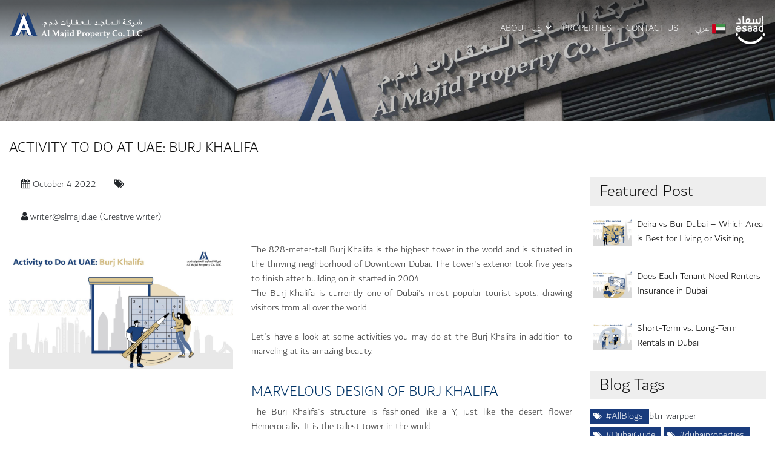

--- FILE ---
content_type: text/html; charset=UTF-8
request_url: https://www.almajidproperty.com/en/blogs/activity-to-do-at-uae-burj-khalifa
body_size: 10043
content:
<!DOCTYPE html>


<html lang="en">




  <!--head-->



  <head>

  <meta charset="utf-8" />
<meta http-equiv="content-type" content="text/html; charset=utf-8" /> <meta name="viewport" content="width=device-width, initial-scale=1.0">


  <base href="https://www.almajidproperty.com/" />



    <!--<title>Activity to Do At UAE: Burj Khalifa - AL MAJID PROPERTY CO LLC</title>-->
<title>Activity to Do At UAE: Burj Khalifa</title>
<meta name="description" content= "The Burj Khalifa is currently one of Dubai's most popular tourist spots, drawing visitors worldwide. Here are some amazing things you can do there." />
<meta name="keywords" content="AL MAJID PROPERTY CO LLC" />
<meta property="og:site_name" content="AL MAJID PROPERTY CO LLC" />
<meta property="og:type" content="website" />
<meta property="og:title" content="Activity to Do At UAE: Burj Khalifa" />
<meta property="og:description" content="The Burj Khalifa is currently one of Dubai's most popular tourist spots, drawing visitors worldwide. Here are some amazing things you can do there." />
<meta property="og:url" content="https://www.almajidproperty.com/en/blogs/activity-to-do-at-uae-burj-khalifa" />
<meta property="og:image" content="https://www.almajidproperty.com/public/frontend/images/page-logo.svg" />
<meta name="generator" content="AL MAJID PROPERTY CO LLC - https://www.almajidproperty.com/en" />
<meta name="copyright" content="AL MAJID PROPERTY CO LLC" />
<meta name="robots" content="index, follow" />
<meta name="facebook-domain-verification" content="do6hl0vk99943bztcriz05bnagytkx" />


<!-- Twitter -->
<meta property="twitter:card" content="summary_large_image">
<meta property="twitter:url" content="https://www.almajidproperty.com/en/blogs/activity-to-do-at-uae-burj-khalifa">
<meta property="twitter:title" content="Activity to Do At UAE: Burj Khalifa">
<meta property="twitter:description" content="The Burj Khalifa is currently one of Dubai's most popular tourist spots, drawing visitors worldwide. Here are some amazing things you can do there.">
<meta property="twitter:image" content="https://www.almajidproperty.com/public/frontend/images/page-logo.svg">
<!-- twitter -->

<link rel="canonical" href="https://www.almajidproperty.com/en/blogs/activity-to-do-at-uae-burj-khalifa"/>



    <meta name="viewport" content="width=device-width, initial-scale=1, user-scalable=no"/>

    



<link rel="apple-touch-icon" href="https://www.almajidproperty.com/public/frontend/images/favicon.ico"/>



<link rel="icon" type="image/png" href="https://www.almajidproperty.com/public/frontend/images/favicon.ico"/>





 <link rel="stylesheet" href="https://www.almajidproperty.com/public/frontend/css/font-awesome.min.css"/>






<link rel="stylesheet" href="https://www.almajidproperty.com/public/frontend/css/bootstrap.min.css"/>






<link rel="stylesheet" href="https://www.almajidproperty.com/public/frontend/css/owl.carousel-dist.css"/>



<link rel="stylesheet" href="https://www.almajidproperty.com/public/frontend/css/jquery.selectBoxIt.css"/>



<link rel="stylesheet" href="https://www.almajidproperty.com/public/frontend/css/jquery.fancybox.min.css"/>

<!--







<link rel="stylesheet" href="https://www.almajidproperty.com/public/frontend/css/jquery-ui.css"/>-->










<link rel="stylesheet" href="https://www.almajidproperty.com/public/frontend/css/main.css?443335"/>






  <script src="https://www.almajidproperty.com/public/frontend/js/vendor/modernizr-2.8.3-respond-1.4.2.min.js" type="171551f35569f8858468fed1-text/javascript"></script>
  <script src="https://www.almajidproperty.com/public/frontend/js/vendor/jquery-3.3.1.min.js" type="171551f35569f8858468fed1-text/javascript"></script> 
  
  
  <!-- Google Tag Manager -->

<script type="171551f35569f8858468fed1-text/javascript">(function(w,d,s,l,i){w[l]=w[l]||[];w[l].push({'gtm.start':

new Date().getTime(),event:'gtm.js'});var f=d.getElementsByTagName(s)[0],

j=d.createElement(s),dl=l!='dataLayer'?'&l='+l:'';j.async=true;j.src=

'https://www.googletagmanager.com/gtm.js?id='+i+dl;f.parentNode.insertBefore(j,f);

})(window,document,'script','dataLayer','GTM-MK4JK87');</script>

<!-- End Google Tag Manager -->

 

 

<!-- Yandex.Metrika counter -->

<script type="171551f35569f8858468fed1-text/javascript">

   (function(m,e,t,r,i,k,a){m[i]=m[i]||function(){(m[i].a=m[i].a||[]).push(arguments)};

   m[i].l=1*new Date();k=e.createElement(t),a=e.getElementsByTagName(t)[0],k.async=1,k.src=r,a.parentNode.insertBefore(k,a)})

   (window, document, "script", "https://mc.yandex.ru/metrika/tag.js", "ym");

 

   ym(85517065, "init", {

        clickmap:true,

        trackLinks:true,

        accurateTrackBounce:true,

        webvisor:true

   });

</script>

<noscript><div><img src="https://mc.yandex.ru/watch/85517065" style="position:absolute; left:-9999px;" alt="" /></div></noscript>

<!-- /Yandex.Metrika counter -->



  </head>







  <!--head-->



  


  <body class="home">

<!-- Google Tag Manager (noscript) -->

<noscript><iframe src="https://www.googletagmanager.com/ns.html?id=GTM-MK4JK87"

height="0" width="0" style="display:none;visibility:hidden"></iframe></noscript>

<!-- End Google Tag Manager (noscript) -->

 

<!-- Global site tag (gtag.js) - Google Analytics -->

<script async src="https://www.googletagmanager.com/gtag/js?id=UA-1842397-29" type="171551f35569f8858468fed1-text/javascript"></script>

<script type="171551f35569f8858468fed1-text/javascript">

  window.dataLayer = window.dataLayer || [];

  function gtag(){dataLayer.push(arguments);}

  gtag('js', new Date());



  gtag('config', 'UA-1842397-29');

</script>



<header>
   <a href="#!" class="toggle-btn" >
    <i class="toggle-left"></i>
  </a> 
  <div class="container">
    <div class="row">
      
<div class="col-md-4"><a class="page-logo" href="https://www.almajidproperty.com/en/"><img title="AL MAJID PROPERTY CO LLC" alt="AL MAJID PROPERTY CO LLC" class="img-fluid float-logo" src="https://www.almajidproperty.com/public/frontend/images/logo-new-1.png" />
        <img style="width: 173px; height: 34px;" title="AL MAJID PROPERTY CO LLC" alt="AL MAJID PROPERTY CO LLC" class="img-fluid sticky-logo" src="https://www.almajidproperty.com/public/frontend/images/Al-majid-Property-Logo-01-01.svg"/>
      </a>
    </div>

    <div class="lang mob-view">
    
    
                                                     
          <a href="https://www.almajidproperty.com/ar/blogs/activity-to-do-at-uae-burj-khalifa"> عربي
 <i><img title="AL MAJID PROPERTY CO LLC" alt="Arabic" class="img-fluid" src="https://www.almajidproperty.com/public/frontend/images/arabic-flag.png"/></i></a>               
                
                
                    
   <!-- <a href=""> عربي
 <i><img title="AL MAJID PROPERTY CO LLC" alt="Arabic" class="img-fluid" src="https://www.almajidproperty.com/public/frontend/images/arabic-flag.png" /></i></a>-->
 
  <a href="https://esaad.dubaipolice.gov.ae/" class="sub-logo" target="_blank">
        <img title="eSaad" alt="eSaad" class="img-fluid lg-dflt" src="https://www.almajidproperty.com/public/frontend/images/esaad-logo.png"/>
        <img title="eSaad" alt="eSaad" class="img-fluid lg-hvr" src="https://www.almajidproperty.com/public/frontend/images/esaad-logo-hvr.png"/>
      </a>
 
 </div>

    <div class="col-md-8">    
      <div class="header-bottom">
        
          <ul class='justify-content-md-end main-nav'><li class="dropdown " ><a style="text-decoration:none" href="https://www.almajidproperty.com/en/about-us" target="_self"class=>About Us</a><ul class='subnav'><li class=" " ><a style="text-decoration:none" href="https://www.almajidproperty.com/en/about-us#team" target="" class=" ">Our Team</a></li>	<li class=" " ><a style="text-decoration:none" href="https://www.almajidproperty.com/en/services" target="_self" class=" ">Services</a></li>	<li class=" " ><a style="text-decoration:none" href="https://www.almajidproperty.com/en/news" target="_self" class=" ">Media Center</a></li>	<li class="aaa " ><a style="text-decoration:none" href="https://www.al-majid.com/careers/" target="_blank" class=" ">Career</a></li>	<li class=" " ><a style="text-decoration:none" href="https://www.almajidproperty.com/en/blogs" target="_self" class=" ">Blogs</a></li>	<li class=" " ><a style="text-decoration:none" href="https://www.almajidproperty.com/en/faqs" target="" class=" ">FAQs</a></li>	<li class=" "  class="sub_nav last "><a style="text-decoration:none" href="https://www.almajidproperty.com/en/useful-links" target="_self" class=" ">Useful Links</a></li>	</ul></li>	<li class=" " ><a style="text-decoration:none" href="https://www.almajidproperty.com/en/projects" target="_self"class=>Properties</a></li>	<li class=" "  class="sub_nav last "><a style="text-decoration:none" href="https://www.almajidproperty.com/en/contact-us" target="_self"class=>Contact Us</a></li>	</ul>          
       
      <ul class="main-nav">  
      
      
      
                                                      
          <li class="lang"><a href="https://www.almajidproperty.com/ar/blogs/activity-to-do-at-uae-burj-khalifa"> عربي
 <i><img title="AL MAJID PROPERTY CO LLC" alt="Arabic" class="img-fluid" src="https://www.almajidproperty.com/public/frontend/images/arabic-flag.png"/></i></a></li>               
                
                
                                    

        </ul>
         <a href="https://esaad.dubaipolice.gov.ae/" class="sub-logo" target="_blank">
        <img title="eSaad" alt="eSaad" class="img-fluid lg-dflt" src="https://www.almajidproperty.com/public/frontend/images/esaad-logo.png"/>
        <img title="eSaad" alt="eSaad" class="img-fluid lg-hvr" src="https://www.almajidproperty.com/public/frontend/images/esaad-logo-hvr.png"/>
      </a>
      </div>
    </div>
  </div>
</div>   

</header>  

<!-- navigation for desktop and mobile starts -->
<div class="left-nav">


  <!--<ul class="wrap-right-nav">
   <li><a href=""> Home</a></li>
   <li><a href=""> About Us</a></li>
   <li><a href=""> Services</a></li>
   <li><a href=""> Properties</a></li>
   <li><a href=""> Media Center</a></li>
   <li><a href=""> Career</a></li>
   <li><a href=""> Contact Us</a></li>     
 </ul>-->
 
  <ul class='justify-content-md-end main-nav'><li class="dropdown " ><a style="text-decoration:none" href="https://www.almajidproperty.com/en/about-us" target="_self"class=>About Us</a><ul class='subnav'><li class=" " ><a style="text-decoration:none" href="https://www.almajidproperty.com/en/about-us#team" target="" class=" ">Our Team</a></li>	<li class=" " ><a style="text-decoration:none" href="https://www.almajidproperty.com/en/services" target="_self" class=" ">Services</a></li>	<li class=" " ><a style="text-decoration:none" href="https://www.almajidproperty.com/en/news" target="_self" class=" ">Media Center</a></li>	<li class="aaa " ><a style="text-decoration:none" href="https://www.al-majid.com/careers/" target="_blank" class=" ">Career</a></li>	<li class=" " ><a style="text-decoration:none" href="https://www.almajidproperty.com/en/blogs" target="_self" class=" ">Blogs</a></li>	<li class=" " ><a style="text-decoration:none" href="https://www.almajidproperty.com/en/faqs" target="" class=" ">FAQs</a></li>	<li class=" "  class="sub_nav last "><a style="text-decoration:none" href="https://www.almajidproperty.com/en/useful-links" target="_self" class=" ">Useful Links</a></li>	</ul></li>	<li class=" " ><a style="text-decoration:none" href="https://www.almajidproperty.com/en/projects" target="_self"class=>Properties</a></li>	<li class=" "  class="sub_nav last "><a style="text-decoration:none" href="https://www.almajidproperty.com/en/contact-us" target="_self"class=>Contact Us</a></li>	</ul></div> <section class="spotlight-wrap inside-spot blog-detail">
  <div class="item">
    <div class="img-wrap">
      <img title="AL MAJID PROPERTY" alt="AL MAJID PROPERTY" class="img-fluid" src="https://www.almajidproperty.com/public/uploads/pages/about-banner6.jpg" />  
    </div>    
  </div>
</section>


<!-- Blog-------page--starts -->
<section class="section blog-page-wrap">
  <div class="container">
    <div class="row">
      <div class="col-md-7 bottom-in">
      <!--<div class="back"><a href="javascript:void(0)" onclick="goBack()">Back</a></div>-->
       <div class="title">
        <h1>Activity to Do At UAE: Burj Khalifa</h1>    
        
      </div>
    </div>
  </div>

  <div class="row">
    <div class="col-lg-9 col-sm-8 blog-left">
      <div class="row">
        <div class="col-md-12">
          <ul class="blog-info">
              <li><i class="fa fa-calendar"></i> October 4  2022</li>
              <!-- <li><i class="fa fa-calendar"></i> October 4  2022 12:00:00</li> -->
              <li><i class="fa fa-tags"></i> 
                                        
                          
             
            </ul>
            <ul class="blog-info"><li><i class="fa fa-user"></i> <a href="/cdn-cgi/l/email-protection" class="__cf_email__" data-cfemail="98efeaf1ecfdead8f9f4f5f9f2f1fcb6f9fd">[email&#160;protected]</a> (Creative writer)</li></ul>
        </div>
      </div>

      <div class="row">
              <div class="col-md-5">
          <figure><img title="Activity to Do At UAE: Burj Khalifa" alt="Burj Khalifa " class="img-fluid" src="https://www.almajidproperty.com/public/uploads/contents/Activity_to_Do_At_UAE-_Burj_Khalifa1.jpg"/></figure>
        </div>
                <div class="col-md-7">
          <p>
	The 828-meter-tall Burj Khalifa is the highest tower in the world and is situated in the thriving neighborhood of Downtown Dubai. The tower&#39;s exterior took five years to finish after building on it started in 2004.&nbsp;<br />
	The Burj Khalifa is currently one of Dubai&#39;s most popular tourist spots, drawing visitors from all over the world. &nbsp;<br />
	<br />
	Let&#39;s have a look at some activities you may do at the Burj Khalifa in addition to marveling at its amazing beauty.<br />
	&nbsp;</p>
<h2>
	<span style="color:#003366;">Marvelous Design of Burj Khalifa</span></h2>
<p>
	The Burj Khalifa&#39;s structure is fashioned like a Y, just like the desert flower Hemerocallis. It is the tallest tower in the world.<br />
	The curtain wall of the structure is constructed of textured stainless steel and aluminum with glass panels.<br />
	A spire rises from the building&#39;s core toward the summit of the tower. The spire was constructed to acquire height and communicate with others.<br />
	<br />
	It contains a hotel with an Arabic flair, similar to the Bahrain Hotel, which comes with normal hotel amenities and is surrounded by vast expanses of greenery.<br />
	The Burj Khalifa tower&#39;s elevator holds the record for the most distance covered by an elevator. The structure&#39;s ground floor is where the park and lake are situated.<br />
	&nbsp;</p>
<h2>
	<span style="color:#003366;">So, What Are Some Must-Do Things in Burj Khalifa? &nbsp;</span></h2>
<p>
	Burj Khalifa is continuously bustling with locals and tourists alike because of its offices, residences, opulent restaurants, and breathtaking observation decks.&nbsp;<br />
	Here is our in-depth guide about this <a href="https://www.thrillophilia.com/things-to-do-in-burj-khalifa" target="_blank">most visited destination in Dubai</a>.<br />
	&nbsp;</p>
<h4>
	<span style="color:#003399;"><span style="font-size:18px;">Get To The &quot;Top&quot; Of Burj Khalifa</span></span></h4>
<p>
	<img alt="Burj Khalifa top view" src="https://www.almajidproperty.com/public/uploads/ckfinder/images/Activity%20to%20Do%20At%20UAE-%20Burj%20Khalifa%20(1).jpg" style="width: 640px; height: 360px;" /><br />
	<br />
	What could be more enjoyable than taking in the view from the top of the world&#39;s highest structure while there? &nbsp;<br />
	<br />
	First on our list of suggestions is a trip to one of the Burj Khalifa&#39;s viewing decks. You can choose to have a personalized tour and sip on specialty drinks in the SKY lounge. The additional attractions that you can enjoy are as follows:<br />
	<span style="font-size:16px;"><strong>- </strong></span>Being in the 10 m/s double-deck elevators, which are the quickest in the world.<br />
	<span style="font-size:16px;"><strong>- </strong></span>Utilizing cutting-edge, powerful telescopes to get a better understanding of the surface of the planet.<br />
	<span style="font-size:16px;"><strong>- </strong></span>Starting a virtual reality journey to the top of the Burj Khalifa.<br />
	<span style="font-size:16px;"><strong>- </strong></span>Walking on a glass floor that has been cleverly designed with a twist and feeling the glass break under your feet as you explore the towering heights 456 meters above the ground.<br />
	&nbsp;</p>
<h4>
	<em><span style="color:#003399;"><span style="font-size:18px;">What Floor Can You Go to On the Burj Khalifa?</span></span></em></h4>
<p>
	The viewing deck of the Burj Khalifa is located on floors 124 and 125. You can see the entire city from these vantage points, which are 452 and 456 meters above sea level.&nbsp;<br />
	A beautiful Burj Khalifa light show detailing the legacy and history of the Burj Khalifa will be shown to you inside the lift as you go to the world&#39;s highest observation deck.<br />
	Additionally, you can use the telescopes on the 124th floor to obtain a greater view of the cityscape.<br />
	<br />
	The 125th story of the building has the most open space, and from there you may get the greatest views of the city.<br />
	You may be granted entry to the 124th and 125th floors or the 148th floor, depending on your Burj Khalifa at the top tickets.<br />
	&nbsp;</p>
<h4>
	<span style="color:#003399;"><span style="font-size:18px;">Experience a Live Fountain Show from Above</span></span></h4>
<p>
	<img alt="fountain show" src="https://www.almajidproperty.com/public/uploads/ckfinder/images/Activity%20to%20Do%20At%20UAE-%20Burj%20Khalifa%20(2).jpg" style="width: 640px; height: 360px;" /><br />
	<br />
	By seeing a live fountain show from the observation deck, you can put an end to your search for the Burj Khalifa&#39;s top attractions.&nbsp;<br />
	Over 20,000 gallons of water are being elegantly sprayed into the air by the fountain. This gorgeous water fountain is wonderfully illuminated by more than 5,000 incandescent lights.<br />
	The Burj Khalifa fountain echoes a variety of songs, from classical and world music to contemporary Arabic music.<br />
	&nbsp;</p>
<h4>
	<span style="color:#003399;"><span style="font-size:18px;">Work Out Session at The Burj Club&nbsp; &nbsp;</span></span></h4>
<p>
	An exercise session at the Burj Club is a must if you&#39;re a fitness fanatic. You can participate in a total-body workout that combines yoga and Pilates.&nbsp;<br />
	Modern training equipment, qualified supervision, and breath-taking fountain views are all provided at the club to make fitness sessions more effective.<br />
	The location has loungers that look out towards the Dubai Fountain and the Burj Khalifa, giving off a Miami-meets-Manhattan ambiance. &nbsp;<br />
	&nbsp;</p>
<h4>
	<span style="color:#003399;"><span style="font-size:18px;">Or A Relaxing Spa at The Burj Club &nbsp;</span></span></h4>
<p>
	<img alt="Burj Khalifa spa" src="https://www.almajidproperty.com/public/uploads/ckfinder/images/Activity%20to%20Do%20At%20UAE-%20Burj%20Khalifa%20(3).jpg" style="width: 640px; height: 360px;" /><br />
	<br />
	The Burj club also provides access to spa amenities, a separate floor with a fully furnished gym, and women&#39;s locker rooms.<br />
	The Burj spa is undoubtedly holistic because it offers services for both the body and the face and has a sauna, steam room, and thermal experience showers.&nbsp;<br />
	Your skin will become youthfully plump, smooth, radiant, and dramatically lifted with only one treatment when you choose from a menu that includes ravishing products for facials and body treatments.</p>
<h4>
	<span style="color:#003399;"><span style="font-size:18px;">An Amazing Dine-in Experience at Dubai&#39;s Posh Restaurants</span></span></h4>
<p>
	<img alt="Mediterraneo restaurant" src="https://www.almajidproperty.com/public/uploads/ckfinder/images/Activity%20to%20Do%20At%20UAE-%20Burj%20Khalifa%20(4).jpg" style="width: 640px; height: 360px;" /><br />
	<br />
	One of the things to do in Burj Khalifa is also to try out the fantastic, top-notch restaurants.&nbsp; The extravagant lifestyle that the skyscraper offers is notable.&nbsp;<br />
	While the residences in the Burj Khalifa satisfy your demand for luxury, the restaurants there take your taste buds on a journey of exceptional flavor and culinary brilliance.<br />
	<br />
	Here are some amazing restaurants near Burj Khalifa:<br />
	<br />
	<strong>Hashi</strong></p>
<ul>
	<li>
		Cuisine: Japanese</li>
</ul>
<ul>
	<li>
		Location: Armani Hotel, Burj Khalifa &ndash; Concourse level</li>
</ul>
<p>
	<br />
	<strong>Amal</strong></p>
<ul>
	<li>
		Cuisine: Indian</li>
</ul>
<ul>
	<li>
		Location: Armani Hotel, Burj Khalifa &ndash; Level 3</li>
</ul>
<p>
	<br />
	<strong>Armani Lounge</strong></p>
<ul>
	<li>
		Cuisine: International</li>
</ul>
<ul>
	<li>
		Location: Burj Khalifa Boulevard</li>
</ul>
<p>
	<br />
	<strong>Mediterraneo</strong></p>
<ul>
	<li>
		Cuisine: Mediterranean</li>
</ul>
<ul>
	<li>
		Location: Armani Hotel, Burj Khalifa &ndash; Ground level</li>
</ul>
<p>
	<br />
	<strong>Ristorante</strong></p>
<ul>
	<li>
		Cuisine: Contemporary Italian</li>
</ul>
<ul>
	<li>
		Location: Armani Hotel, Burj Khalifa &ndash; Lobby level</li>
</ul>
<p>
	&nbsp;</p>
<h2>
	<span style="color:#003366;">Burj Khalifa Residence &nbsp;</span></h2>
<p>
	There are many luxury apartments and commercial properties for rent near Burj Khalifa. You can find residential and commercial <a href="https://www.almajidproperty.com/en/projects?city=2&amp;area=2&amp;type=&amp;minbed=&amp;maxbed=" target="_blank">properties in Bur Dubai</a>, Deira, and Downtown Dubai at 0% commission on rent.&nbsp;<br />
	For example, located on the famous Sheikh Zayed Road, the <a href="https://www.almajidproperty.com/en/projects/flagship-building" target="_blank">Flagship Business Center</a> is a well-designed structure with all the amenities of today. These include a canteen, prayer rooms, a spacious lobby, and lots of parking space.<br />
	<br />
	<strong>Amenities &amp; Features</strong><br />
	<span style="font-size:18px;"><strong>- </strong></span>3 Elevators&nbsp;<br />
	<span style="font-size:18px;"><strong>- </strong></span>24/7 Security &amp; CCTV<br />
	<span style="font-size:18px;"><strong>- </strong></span>Prayer room M/F Staff&nbsp;<br />
	<span style="font-size:18px;"><strong>- </strong></span>Canteen on each floor&nbsp;<br />
	<span style="font-size:18px;"><strong>- </strong></span>Service elevator<br />
	<span style="font-size:18px;"><strong>- </strong></span>Handicap Accessible<br />
	<br />
	While you are in UAE, why not go for desert camping! It is a fun activity you shouldn&rsquo;t miss. Here is our detailed guide about <a href="https://www.almajidproperty.com/en/blogs/fun-activity-to-do-at-uae-desert-camping" target="_blank">everything you can do in Desert Safari Dubai</a>.<br />
	<br />
	Furthermore, if you looking for posh residential apartments to rent in Jumeirah or near JBR? Get in touch with us today.</p>
        </div>
      </div>

               <!--<div class="right-form">
                <h3>Post a Comment</h3>
        <div class="row">
          <div class="col-md-12">  
            <div class="row form bottom-in">
              
              <div class="col-md-12">
               
                <textarea placeholder="Your message here"></textarea>
              </div>             
              <div class="col-sm-6 submit ">
                <button class="btn" type="submit" value="Submit Now">Post</button>
              </div>
            </div>
            
          </div>
          
        </div>
      </div>-->
    
    </div>
    <div class="col-lg-3 col-sm-4">
      <h3>Featured Post</h3>
      <ul class="post-list">
                <li class="row">
          <figure class="col-sm-3 p-1" ><img title="Deira vs Bur Dubai – Which Area is Best for Living or Visiting" alt="" class="img-fluid" src="https://www.almajidproperty.com/public/uploads/contents/Deira_vs_Bur_Dubai_–_Which_Area_is_Best_for_Living_or_Visiting.jpg"/></figure>
          <figcaption class="col-sm-9 p-1"><a href="https://www.almajidproperty.com/en/blogs">Deira vs Bur Dubai – Which Area is Best for Living or Visiting </a></figcaption>
        </li>
               <li class="row">
          <figure class="col-sm-3 p-1" ><img title="Does Each Tenant Need Renters Insurance in Dubai" alt="Does Each Tenant Need Renters Insurance in Dubai" class="img-fluid" src="https://www.almajidproperty.com/public/uploads/contents/Does_Each_Tenant_Need_Renters_Insurance_in_Dubai_.jpg"/></figure>
          <figcaption class="col-sm-9 p-1"><a href="https://www.almajidproperty.com/en/blogs">Does Each Tenant Need Renters Insurance in Dubai </a></figcaption>
        </li>
               <li class="row">
          <figure class="col-sm-3 p-1" ><img title="Short-Term vs. Long-Term Rentals in Dubai" alt="Short-Term vs. Long-Term Rentals in Dubai" class="img-fluid" src="https://www.almajidproperty.com/public/uploads/contents/Short-Term_vs._Long-Term_Rentals_in_Dubai_.jpg"/></figure>
          <figcaption class="col-sm-9 p-1"><a href="https://www.almajidproperty.com/en/blogs">Short-Term vs. Long-Term Rentals in Dubai </a></figcaption>
        </li>
             </ul>

      <h3>Blog Tags</h3>
   <ul class="blog-tag">
        <li><a href="javascript:void(0)">#AllBlogs</a></li>btn-warpper
                <li><a href="https://www.almajidproperty.com/en/blogs/tags/DubaiGuide">#DubaiGuide</a></li>
               <li><a href="https://www.almajidproperty.com/en/blogs/tags/dubaiproperties">#dubaiproperties</a></li>
       
      </ul>
    </div>
    
    
    <div class="col-md-12 bottom-in bottom-in-hide from-bottom btn-warpper">
       
           <a id="previd"href='https://www.almajidproperty.com/en/blogs/steps-to-manage-your-co-occupants' class="prev icon-left-open">PREVIOUS</a>
		   
		  
          
                     
           <a id="nextid" href='https://www.almajidproperty.com/en/blogs/astonishing-areas-in-abu-dhabi' class="next icon-right-open">NEXT</a>        </div>
  </div>
  
  
</div>
</section>
<!-- Blog-------page--ends --> <footer>

  <div class="top-footer">

    <div class="container">

      <div class="row">

        <div class="col-md-3">

          <figure>
              <a href="https://www.al-majid.com/" target="_blank">
            <img title="AL MAJID PROPERTY" alt="al-majid" class="img-fluid" src="https://www.almajidproperty.com/public/frontend/images/new-footer-logo-brd.png"/></a>

          </figure>
<!-- <h3>Follow Us</h3> -->
          <ul class="social">



             


              <li><a href="https://www.facebook.com/almajid.propertyllc" class="fa fa-facebook" target="_blank" title="Facebook" rel="noreferrer"></a></li>



              




    


              <li><a href="https://twitter.com/MajidProperty" target="_blank" class="fa fa-twitter" title="Twitter" rel="noreferrer"></a></li>



              


 


              <li><a href="https://www.instagram.com/almajid.property" class="fa fa-instagram" target="_blank" title="Instagram" rel="noreferrer"></a></li>



              


            


              <li><a href="https://www.linkedin.com/company/al-majid-property-llc/?viewAsMember=true" class="fa fa-linkedin" target="_blank" title="Linkedin" rel="noreferrer"></a></li>



              
              

               
       

           

          </ul>      

        </div>

        <div class="col-md-3 pl-5">
	<h3>
		Address</h3>
	<p>
		Opp. Reef Mall, Ansar Gallery,<br />
		Salah Al Din Road, Deira,<br />
		Dubai, United Arab Emirates.</p>
</div>
<div class="col-md-2">
	<h3>
		Contact Us</h3>
	<p>
		P.O. Box 21785<br />
		<a href="tel:97142715252">+971 4 271 5252</a> <a href="/cdn-cgi/l/email-protection#d1b8bfb7be91b0bdbcb0bbb8b5a1a3bea1b4a3a5a8ffb2bebc"><span class="__cf_email__" data-cfemail="ea83848c85aa8b86878b80838e9a98859a8f989e93c4898587">[email&#160;protected]</span></a></p>
</div>
<p>
	&nbsp;</p>

       <div class="col-md-3">

         <h3>Get the latest news from us</h3>

         

         

         <form action="#" method="post" name="frm" id="frm" >

                   <ul class="sub-form">

                    <li>

<input class="form-control" type="hidden"  placeholder="Please enter your full name" id="name"/>

                    </li>

                    <li>

<input class="form-control required email" type="text" id="newsletter" name="newsletter" placeholder="Please enter your email ID"/>

                    </li>

                    <li>

                      <button class="btn" id="butNews" name="butNews">Subscribe</button>

                    </li>

                  </ul>

                </form>

                

                 <div id="txtHint"></div>

                   

       </div>

     </div>   

   </div>

 </div>  

 <div class="copy-sect">

   <div class="container">

     <div class="row">

      <div class="col-md-12">

        <div class="footer-copy">

         <div class="row">

           <div class="col-md-10">

             <p>© Copyright 2026  Al Majid Property co. LLC. All Rights Reserved.  <!--<a href="https://www.almajidproperty.com/en/sitemap">Sitemap</a>|-->
             <a href="https://www.almajidproperty.com/en/privacy-policy">Privacy Policy</a>|<a href="https://www.almajidproperty.com/en/terms-conditions">Terms & Conditions</a></p>

           </div>

         

         </div>

       </div>

     </div>

   </div>

 </div>

</div>

</footer>






 <script data-cfasync="false" src="/cdn-cgi/scripts/5c5dd728/cloudflare-static/email-decode.min.js"></script><script src="https://www.almajidproperty.com/public/frontend/js/vendor/jquery-ui.min.js" type="171551f35569f8858468fed1-text/javascript"></script>



    <script src="https://www.almajidproperty.com/public/frontend/js/vendor/bootstrap.min.js" type="171551f35569f8858468fed1-text/javascript"></script>





    <script src="https://www.almajidproperty.com/public/frontend/js/vendor/owl.carousel.min.js" type="171551f35569f8858468fed1-text/javascript"></script>

    

        <script src="https://www.almajidproperty.com/public/frontend/js/vendor/jquery.selectBoxIt.min.js" type="171551f35569f8858468fed1-text/javascript"></script>



    <script src="https://www.almajidproperty.com/public/frontend/js/vendor/ScrollMagic.min.js" type="171551f35569f8858468fed1-text/javascript"></script>





     <script src="https://www.almajidproperty.com/public/frontend/js/vendor/jquery.fancybox.min.js" type="171551f35569f8858468fed1-text/javascript"></script>













    
<script src="https://www.almajidproperty.com/public/frontend/js/vendor/jquery.validate.js" type="171551f35569f8858468fed1-text/javascript"></script>

    <script src="https://www.almajidproperty.com/public/frontend/js/main.min.js" type="171551f35569f8858468fed1-text/javascript"></script>



    


    


    <script language="javascript" type="171551f35569f8858468fed1-text/javascript">var sellformurl = 'https://www.almajidproperty.com/en/projects/enquiry/activity-to-do-at-uae-burj-khalifa';var newsletter_url = "https://www.almajidproperty.com/en/newsletter/add"; var enquiry_url = "https://www.almajidproperty.com/en/contactus/enquiry"; var bookform_url = "https://www.almajidproperty.com/en/home/bookform"; var feedform_url = "https://www.almajidproperty.com/en/contactus/feedback";var groupform_url = "https://www.almajidproperty.com/en/groupbooking/enquiry";;var propenq_url = "https://www.almajidproperty.com/en/properties/makeenquiry";var offplan_url = "https://www.almajidproperty.com/en/contactus/enquiry2";var $c = 'blogs'; var $m = 'view';</script> 
       <script src="https://www.almajidproperty.com/public/frontend/js/customnew.min.js" type="171551f35569f8858468fed1-text/javascript"></script>



    


  <script async src="https://static.addtoany.com/menu/page.js" type="171551f35569f8858468fed1-text/javascript"></script> 



  


  



    <script type="171551f35569f8858468fed1-text/javascript">

function goBack() {
	
	if (document.referrer == "") {
		window.location.href="https://www.almajidproperty.com/en/blogs";
    //window.close()
} else {
window.history.go(-1);
}

  }
function swap2(e){
	
	if(e==47 || e==36)
	{
	//$("#mnbed").show();
	//$("#mxbed").show();	
	$("#mainswrap").addClass('mobsearchwrap');
	$("#mbedwrap").show();
	
	}
	else
	{
	//$("#mnbed").hide();
	//$("#mxbed").hide();	
	$("#mainswrap").removeClass('mobsearchwrap');
	$("#mbedwrap").hide();	
	}
	
}

			$(document).ready(function(){

//$("#mnbed").hide();
	//$("#mxbed").hide();	
	
	$("#mbedwrap").hide();	

				$('#ord').change(function() {



 var v=this.value;



  


  window.location="https://www.almajidproperty.com/en/blogs/activity-to-do-at-uae-burj-khalifa?&ord="+v;  



  



});







				



			$("#offnoti").click(function() {



			$("#notlists").show();	



				



			});



				$("#close").click(function() {



			$("#notlists").hide();	



			



			



				



			});



				



				$("#topsearchsubmit").submit(function(e) {



					 e.preventDefault();



					//alert('enetered');



					lang=$('#language').val();



					curr=$('#currency').val();



					area=$('#area').val();



					check=lang+'/search?'+"&curr="+curr+"&area="+area;



					//alert(check);



					window.location=check;



					



					



				});



				



				



				



				



				



				$('.icon-heart').on('click', function(e) {



				



					var inputString =1; 



					var inputString2=$(this).attr('rel');



					



					if(inputString2!=0)



					{



						e.preventDefault();



					//alert(inputString2);



				$.post("https://www.almajidproperty.com/en/home/countadd", {count: ""+inputString+"",propid: ""+inputString2+"",}, function(data){



					//alert(data);



					var hasil=data.split('-');



					//alert(hasil[0]);



					if(hasil[0]==1)



					{



						var answer = confirm ("Are you sure you want to delete from whishlist?");



						if (answer)



						{



						$.post("https://www.almajidproperty.com/en/home/countdelete", {propid: ""+hasil[1]+"",}, function(data){	



						if(data.length >0) {



							var hasil2=data.split('-');



						$('#txtHints').html(hasil2[1]);	



						$("#icon-heart-"+hasil2[0]).removeClass( "selected" );



						$("#wmessage").html('Property removed from shortlist');



						setTimeout(function(){$('#wmessage').fadeIn('slow');},1000);



						}



						



						});



							



						}



						



					}



					else



					{



					$('#txtHints').html(hasil[1]);	



					//alert("#icon-heart-"+hasil[2]);



					$("#icon-heart-"+hasil[2]).addClass( "selected" );



					$("#wmessage").html('Property added to shortlist');



					setTimeout(function(){$('#wmessage').fadeIn('slow');},1000);



					



					}



							



					



				});



				



					}



				



				



				});







			$("#butNews").click(function() {



			if($("#frm").valid()==true)



			{



			inputString = $("#newsletter").val();



			inputString2 = $("#name").val();



			inputString3 = $("#mobile").val();



						$.post("https://www.almajidproperty.com/en/newsletter/add", {newsletter: ""+inputString+"",name: ""+inputString2+"",mobile: ""+inputString3+""}, function(data){



							if(data.length >0) {



								$('#txtHint').html(data);



							}



						});



			return false;



			}



			});



			



			



			



			$('#regid').click(function (e) {



    $('html, body').animate({



        scrollTop: $('#intid').offset().top - 20 



    }, 'slow');



});






        $('#city').change(function(){ //any select change on the dropdown with id country trigger this code        



var city = $("#city").val();
          $.ajax({

            type: "POST",

            url: "https://www.almajidproperty.com/en/projects/getselect",

                       data: {city:city},

            success : function(data){

               $("#area").html(data);

            }

        });

		  

		  

		         



        });



   

						



			});



		</script>



        



        



    


    



<script src="/cdn-cgi/scripts/7d0fa10a/cloudflare-static/rocket-loader.min.js" data-cf-settings="171551f35569f8858468fed1-|49" defer></script><script defer src="https://static.cloudflareinsights.com/beacon.min.js/vcd15cbe7772f49c399c6a5babf22c1241717689176015" integrity="sha512-ZpsOmlRQV6y907TI0dKBHq9Md29nnaEIPlkf84rnaERnq6zvWvPUqr2ft8M1aS28oN72PdrCzSjY4U6VaAw1EQ==" data-cf-beacon='{"version":"2024.11.0","token":"292c92edac49405a92cc73cc7d76f586","r":1,"server_timing":{"name":{"cfCacheStatus":true,"cfEdge":true,"cfExtPri":true,"cfL4":true,"cfOrigin":true,"cfSpeedBrain":true},"location_startswith":null}}' crossorigin="anonymous"></script>
</body>



</html>







--- FILE ---
content_type: text/css
request_url: https://www.almajidproperty.com/public/frontend/css/jquery.selectBoxIt.css
body_size: 1132
content:
 .selectboxit-container {position: relative;display: block;vertical-align: top;}.selectboxit-container * {-webkit-touch-callout: none;-webkit-user-select: none;-khtml-user-select: none;-moz-user-select: -moz-none;-ms-user-select: none;-o-user-select: none;user-select: none;outline: none;white-space: nowrap;}.selectboxit-container .selectboxit {width: 100% !important;cursor: pointer;margin: 0;padding: 0;border-radius: 6px;overflow: hidden;display: block;position: relative;border: 1px solid rgba(255,255,255,0.5);border-radius: 0px;height: 40px;}.selectboxit-container .selectboxit span {height: 40px;line-height: 39px;display: block;max-width: 100% !important;font-size: 14px;font-weight: normal;color: #fff;text-transform: inherit;}.selectboxit-container .selectboxit-options a {display: block;line-height: 20px;padding: 3px 0;color: #fff;}.selectboxit-container .selectboxit:focus {outline: 0;}.selectboxit.selectboxit-disabled, .selectboxit-options .selectboxit-disabled {opacity: 0.65;filter: alpha(opacity=65);-webkit-box-shadow: none;-moz-box-shadow: none;box-shadow: none;cursor: default;}.selectboxit-text {text-indent: 8px;overflow: hidden;text-overflow: ellipsis;float: left;}.selectboxit .selectboxit-option-icon-container {margin-left: 1px;}.selectboxit-container .selectboxit-options {-moz-box-sizing: border-box;box-sizing: border-box;min-width: 100%!important;*width: 100%;margin: 0;padding: 0;list-style: none;position: absolute;overflow-x: hidden;overflow-y: auto;cursor: pointer;display: none;z-index: 9999999999999;border-radius: 0px;text-align: left;-webkit-box-shadow: none;-moz-box-shadow: none;box-shadow: none;}.selectboxit-option .selectboxit-option-anchor{padding: 0 2px;}.selectboxit-option .selectboxit-option-anchor:hover {text-decoration: none;color: #fff!important;}.selectboxit-option, .selectboxit-optgroup-header {text-indent: 5px;margin: 0;height: 26px;list-style-type: none;width: 100%;}.selectboxit-option-first {border-top-right-radius: 0px;border-top-left-radius: 0px;}.selectboxit-optgroup-header + .selectboxit-option-first {border-top-right-radius: 0px;border-top-left-radius: 0px;}.selectboxit-option-last {border-bottom-right-radius: 0px;border-bottom-left-radius: 0px;}.selectboxit-optgroup-header {font-weight: bold;}.selectboxit-optgroup-header:hover {cursor: default;}.selectboxit-arrow-container {width: 30px;position: absolute;right: 0;}.selectboxit .selectboxit-arrow-container .selectboxit-arrow {margin: 0 auto;position: absolute;top: 12px;right: 0;left: 0;}.selectboxit .selectboxit-arrow-container .selectboxit-arrow.ui-icon {top: 30%;}.selectboxit-option-icon-container {float: left;position: absolute;}.selectboxit-container .selectboxit-option-icon {margin: 0;padding: 0;vertical-align: middle;}.selectboxit-option-icon-url {width: 18px;background-size: 18px 18px;background-repeat: no-repeat;height: 100%;background-position: center;float: left;}.selectboxit-rendering {display: inline-block !important;*display: inline !important;zoom: 1 !important;visibility: visible !important;position: absolute !important;top: -9999px !important;left: -9999px !important;}.jqueryui .ui-icon {background-color: inherit;}.jqueryui .ui-icon-triangle-1-s {background-position: -64px -16px;}.selectboxit-default-arrow {width: 13px;height: 15px;position: relative;background:none;}.selectboxit-default-arrow:after {content: "\f0dd";font-family: 'FontAwesome';color: #fff;font-size: 15px;position: absolute;right: -3px;top: 0;font-style: initial;line-height: 4px;}.icon-arrow-combo:before {}.selectboxit-list {background-color: #000;border: 1px solid #000;border: 1px solid #000;-webkit-box-shadow: 0 5px 10px rgba(0, 0, 0, 0.2);-moz-box-shadow: 0 5px 10px rgba(0, 0, 0, 0.2);box-shadow: 0 5px 10px rgba(0, 0, 0, 0.2);}.selectboxit-list .selectboxit-option-anchor {color: #ffffff;font-size: 12px;}.selectboxit-list > .selectboxit-focus > .selectboxit-option-anchor {color: #ffffff;background-color: #333333;font-size: 12px;}.selectboxit-list > .selectboxit-disabled > .selectboxit-option-anchor {color: #ffffff;}

--- FILE ---
content_type: text/css
request_url: https://www.almajidproperty.com/public/frontend/css/main.css?443335
body_size: 11528
content:
@charset "UTF-8";@font-face {font-family: 'dubaibold';src: url('../fonts/dubai-bold-webfont.eot');src: url('../fonts/dubai-bold-webfont.eot?#iefix') format('embedded-opentype'), url('../fonts/dubai-bold-webfont.woff2') format('woff2'), url('../fonts/dubai-bold-webfont.woff') format('woff'), url('../fonts/dubai-bold-webfont.ttf') format('truetype');font-weight: normal;font-style: normal;font-display: swap;}@font-face {font-family: 'dubairegular';src: url('../fonts/dubai-regular-webfont.eot');src: url('../fonts/dubai-regular-webfont.eot?#iefix') format('embedded-opentype'), url('../fonts/dubai-regular-webfont.woff2') format('woff2'), url('../fonts/dubai-regular-webfont.woff') format('woff'), url('../fonts/dubai-regular-webfont.ttf') format('truetype');font-weight: normal;font-style: normal;font-display: swap;}@font-face {font-family: 'DubaiLight';src: url('../fonts/Dubai-Light.eot');src: url('../fonts/Dubai-Light.eot?#iefix') format('embedded-opentype'), url('../fonts/Dubai-Light.woff2') format('woff2'), url('../fonts/Dubai-Light.woff') format('woff'), url('../fonts/Dubai-Light.ttf') format('truetype');font-weight: 300;font-style: normal;font-display: swap;}@font-face {font-family: "FontAwesome";src: url("../fonts/fontawesome-webfont.eot?v=4.7.0");src: url("../fonts/fontawesome-webfont.eot?#iefix&v=4.7.0") format("embedded-opentype"), url("../fonts/fontawesome-webfont.woff2?v=4.7.0") format("woff2"), url("../fonts/fontawesome-webfont.woff?v=4.7.0") format("woff"), url("../fonts/fontawesome-webfont.ttf?v=4.7.0") format("truetype"), url("../fonts/fontawesome-webfont.svg?v=4.7.0#fontawesomeregular") format("svg");font-weight: normal;font-style: normal;font-display: swap;}@font-face {font-family: 'DubaiMedium';src: url('../fonts/Dubai-Medium.eot');src: url('../fonts/Dubai-Medium.eot?#iefix') format('embedded-opentype'), url('../fonts/Dubai-Medium.woff2') format('woff2'), url('../fonts/Dubai-Medium.woff') format('woff'), url('../fonts/Dubai-Medium.ttf') format('truetype');font-weight: 500;font-style: normal;font-display: swap;}body {overflow-x: hidden;font-family: 'dubailight';}ul {margin: 0;padding: 0;}li {margin: 0;padding: 0;list-style: none;}a, li {text-decoration: none;outline: none;-o-transition: all 0.3s ease-in-out;transition: all 0.3s ease-in-out;-webkit-transition: all 0.3s ease-in-out;-moz-transition: all 0.3s ease-in-out;}a:hover, a:focus, li:hover, li:focus {text-decoration: none;-o-transition: all 0.3s ease-in-out;transition: all 0.3s ease-in-out;-webkit-transition: all 0.3s ease-in-out;-moz-transition: all 0.3s ease-in-out;outline: none;}.container {max-width: 1404px;}.btn {border-radius:0px;-moz-border-radius: 0px;-webkit-border-radius: 0px;border:none;font-weight: normal;padding: 10px 25px;color: #000;background-color: #fff;border: 1px solid #1a3c7d;font-family: 'Dubailight';-webkit-transition: all ease .5s;-o-transition: all ease .5s;transition: all ease .5s;}.btn:hover{color: #fff;background-color: #1a3c7d;border: 1px solid #1a3c7d;-webkit-transition: all ease .5s;-o-transition: all ease .5s;transition: all ease .5s;}.row, [class*="col"] {-webkit-transition: all ease .5s;-o-transition: all ease .5s;transition: all ease .5s;}@-webkit-keyframes fade-in {from {opacity: 0;}to {opacity: 1;}}@keyframes fade-in {from {opacity: 0;}to {opacity: 1;}}.show-item {-webkit-animation: fade-in .8s ease;animation: fade-in .8s ease;}
.btn-warpper{text-align:center; padding: 20px 10px;}
.prev { padding: 5px 20px; border: 1px solid #1a3c7d; color: #1d4078; font-size: 15px; background-color: #ffffff; font-family: 'DubaiLight';margin-right: 10px;}
.prev:hover {background-color:#1a3c7d;color:#fff;}
.next {padding: 5px 20px;border: 1px solid #1a3c7d;color: #1d4078;font-size: 15px; background-color: #ffffff;font-family: 'DubaiLight';}
.next:hover {background-color:#1a3c7d;color:#fff;}
.bottom-in-hide {-webkit-transition: all ease .5s;-o-transition: all ease .5s;transition: all ease .5s;-webkit-transform: translateY(35px);-ms-transform: translateY(35px);transform: translateY(35px);opacity: 0;}.from-bottom {-webkit-transition: all ease .5s;-o-transition: all ease .5s;transition: all ease .5s;-webkit-transform: translateY(0);-ms-transform: translateY(0);transform: translateY(0);opacity: 1;}.left-in-hide {-webkit-transition: all ease .8s;-o-transition: all ease .8s;transition: all ease .8s;-webkit-transform: translateX(-150px);-ms-transform: translateX(-150px);transform: translateX(-150px);opacity: 0;}.from-left {-webkit-transition: all ease .8s;-o-transition: all ease .8s;transition: all ease .8s;-webkit-transform: translateX(0);-ms-transform: translateX(0);transform: translateX(0);opacity: 1;}.right-in-hide {-webkit-transition: all ease .8s;-o-transition: all ease .8s;transition: all ease .8s;-webkit-transform: translateX(150px);-ms-transform: translateX(150px);transform: translateX(150px);opacity: 0;}.from-right {-webkit-transition: all ease .8s;-o-transition: all ease .8s;transition: all ease .8s;-webkit-transform: translateX(0);-ms-transform: translateX(0);transform: translateX(0);opacity: 1;}h1, h2, h3, h4{font-family: 'DubaiLight';color: #0e0e0e;}p {font-size: 16px;line-height: 24px;color: rgba(0,0,0,0.8);text-align:justify;}.mobile-video {display: none;}.mobile-video, .desktop-video {object-fit: cover!important;}.list-pagination {margin: 0 auto;}@media (max-width: 767px) {.mobile-video {display: block;}.desktop-video {display: none;}.section {padding-top: 30px;padding-bottom: 30px;overflow: hidden;}}.section-title h2 {font-size: 52px;}@media (max-width: 767px) {.section-title h2 {font-size: 30px;}footer h3{font-family: 'dubairegular';font-size: 20px;color: #ffffff;margin: 0 0 10px;text-align: left;}}.toggle-left {display: inline-block;margin: 0px;width: 37px;height:1px;background-color: #fff;position: absolute;right: 0px;top: 18px;background-color: #ffffff;border-radius: 3px;-o-transition: all 0.5s ease-in-out;transition: all 0.5s ease-in-out;-webkit-transition: all 0.5s ease-in-out;-moz-transition: all 0.5s ease-in-out;}.toggle-left:before{width: 37px;height: 1px;background-color: #ffffff;position: absolute;content: "";top: -10px;border-radius: 3px;left: 0px;-o-transition: all 0.5s ease-in-out;transition: all 0.5s ease-in-out;-webkit-transition: all 0.5s ease-in-out;-moz-transition: all 0.5s ease-in-out;}.toggle-left:after{width: 37px;height: 1px;background-color: #ffffff;position: absolute;content: "";bottom: -10px;left: 0px;border-radius: 3px;-o-transition: all 0.5s ease-in-out;transition: all 0.5s ease-in-out;-webkit-transition: all 0.5s ease-in-out;-moz-transition: all 0.5s ease-in-out;}.toggle-btn {width: 65px;display: inline-block;position: relative;display: none;}body.open .toggle-btn{border-top: 1px solid transparent;-o-transition: all 0.5s ease-in-out;transition: all 0.5s ease-in-out;-webkit-transition: all 0.5s ease-in-out;-moz-transition: all 0.5s ease-in-out;}body.open .toggle-left {background-color: transparent;-o-transition: all 0.5s ease-in-out;transition: all 0.5s ease-in-out;-webkit-transition: all 0.5s ease-in-out;-moz-transition: all 0.5s ease-in-out;}body.open .toggle-left:before{opacity: 1;transform: rotate(-45deg);top: 0px;background-color: #ffffff;-o-transition: all 0.5s ease-in-out;transition: all 0.5s ease-in-out;-webkit-transition: all 0.5s ease-in-out;-moz-transition: all 0.5s ease-in-out;}body.open .toggle-left:after{transform: rotate(45deg);bottom: 0;background-color: #ffffff;-o-transition: all 0.5s ease-in-out;transition: all 0.5s ease-in-out;-webkit-transition: all 0.5s ease-in-out;-moz-transition: all 0.5s ease-in-out;}.left-nav {transform: translateY(-150%);-webkit-transform: translateY(-150%);-moz-transform: translateY(-150%);-ms-transform: translateY(-150%);transition: all .5s;-webkit-transition: all .5s;-moz-transition: all .5s;-ms-transition: all .5s;top: 51px;right: 0;padding:30px ​20px!important;width: 100%;position: fixed;text-align: left;z-index: 4;background-color:rgba(48, 79, 138, 1);background-repeat: no-repeat;background-position: right bottom;overflow: hidden;display: table;-webkit-box-shadow: -6px 0px 19px 0px rgba(50, 50, 50, 0.41);-moz-box-shadow: -6px 0px 19px 0px rgba(50, 50, 50, 0.41);box-shadow: -6px 0px 19px 0px rgba(50, 50, 50, 0.41);}@media (max-width: 767px) {.toggle-btn {display: block;position: absolute;top: 6px;height: 30px;right: 15px;z-index: 99999;width: 37px;-o-transition: all 0.5s ease-in-out;transition: all 0.5s ease-in-out;-webkit-transition: all 0.5s ease-in-out;-moz-transition: all 0.5s ease-in-out;}body.sticky .toggle-btn {top: 9px;}}.wrap-right-nav li a {color: #fff;padding: 9px 0;text-align: center;border-bottom: 1px solid rgba(255,255,255,0.2);display: block;font-size: 12px;}body.open .left-nav {transform: translateY(0%);-webkit-transform: translateY(0%);-moz-transform: translateY(0%);-ms-transform: translateY(0%);transition: all .5s;-webkit-transition: all .5s;-moz-transition: all .5s;-ms-transition: all .5s;top: 51px;padding: 0px 20px;width: 100%;height: 40vh;}body.sticky .left-nav {top:56px;}body.open.sticky .left-nav {top:56px;}.left-nav .close-btn {width: 50px;height: 50px;position: absolute;top: 15px;right: 15px;color: #000;font-size: 40px;z-index: 9999;}body .left-nav .main-nav {display: block;}body .left-nav .main-nav li a {color: #fff;padding: 12px 0;text-align: center;border-bottom: 1px solid rgba(255,255,255,0.2);display: block;font-size: 12px;}.section{padding: 30px 0;display: block;position: relative;overflow: hidden;}.section .title{display: block;margin: 0 0 35px;}.section .title h2, .section .title h1{margin: 0 0 20px;display: block;color: #0e0e0e;font-size: 24px;text-align:left;}.section .title p{margin: 0 0 10px;display: block;color: rgba(0,0,0,0.8);font-size: 16px;}.header-top{text-align: center;display: flex;padding-top: 10px;padding-bottom: 20px;}.header-top a{color: #fff;padding: 0px;}.header-top i{width: 35px;height: 35px;border-radius: 40px;text-align: center;line-height: 32px;border: 1px solid #818182;color: #818182;}.social {display: flex;padding-bottom:25px;padding-top:5px;background-color: transparent;}.social li {margin: 0 0 0 10px;}.social li a {font-size: 17px;color: #fff;width: 35px;height: 35px;line-height: 32px;padding: 0;text-align: center;border-radius: 35px;border: 1px solid #fff;}.social li a:hover {background-color: #ffffff;color: #000000;border: 1px solid #fff;}.main-nav{display: inline-flex;text-align: center;}.main-nav li{padding: 0px;}.main-nav li a {padding: 0 0 0 25px;color: #fff;font-size: 15px;text-transform: uppercase;}.header-bottom {text-align: right;padding-top: 15px;}body.sticky .header-bottom {padding: 0;}header {background:transparent;position: fixed;width: 100%;padding: 20px 0px 0;z-index: 5;transition: all .5s;-webkit-transition: all .5s;-moz-transition: all .5s;-ms-transition: all .5s;}body header {background: transparent;}body header h1{display: inline-block;}a.sub-logo {display: inline-block;width: 50px;margin-left: 0;position: relative;top: -25px;}a.sub-logo img {position: absolute;left: 0px;top: 0px;max-width: 100%;opacity: 1;transition: all .5s;-webkit-transition: all .5s;-moz-transition: all .5s;-ms-transition: all .5s;}a.sub-logo:hover img.lg-dflt{opacity: 1;}a.sub-logo img.lg-hvr {opacity: 0;}a.sub-logo:hover img.lg-hvr{opacity: 1;}a.sub-logo:hover img.lg-dflt{opacity: 0;}body.sticky header a.sub-logo {display: inline-block;width: 32px;margin-left: 0;position: relative;top: -20px;}body.sticky header{background-color: rgba(0,0,0,0.7);padding: 0px 0 6px;transition: all .5s;-webkit-transition: all .5s;-moz-transition: all .5s;-ms-transition: all .5s;}body.sticky header h1 {padding: 7px 0 0;margin: 0 0 5px;transition: all .5s;-webkit-transition: all .5s;-moz-transition: all .5s;-ms-transition: all .5s;}body.sticky header h1 img{width: auto;transition: all .5s;-webkit-transition: all .5s;-moz-transition: all .5s;-ms-transition: all .5s;}body.sticky .main-nav {padding: 15px 0 0;}body.sticky header .header-top {display: none;transition: all .5s;-webkit-transition: all .5s;-moz-transition: all .5s;-ms-transition: all .5s;}body.sticky header .main-nav li a {padding: 10px 22px 10px 12px;font-size: 13px;}h2, h1{color: #ffffff;font-size: 24px;text-transform: uppercase;}h4{text-transform: uppercase;}.form-view{display: block;}.wrap-form {display: block;margin: 0 0 20px;position: relative;}.wrap-form input{background: #114a7d;border-radius: 0px;border:1px solid rgba(255,255,255,0.2);height: 40px;width: 100%;padding: 10px;font-family: 'dubailight';font-weight: normal;color: #ffffff!important;font-size: 16px;}.wrap-form textarea{background: #114a7d;border-radius: 0px;border:1px solid rgba(255,255,255,0.2);height: 100px;width: 100%;padding:5px 10px;color: #ffffff!important;font-family: 'dubailight';font-weight: normal;font-size: 16px;}.wrap-form select{background:#114a7d;border-radius: 0px;border:1px solid rgba(255,255,255,0.2);height: 40px;width: 100%!important;padding: 5px 10px;color: #ffffff;font-family: 'dubailight';font-weight: normal;outline: none;font-size: 16px;}.wrap-form select option{background: #000000;color: #ffffff;font-size: 16px;padding: 5px 10px;font-family: 'dubailight';font-weight: normal;}.wrap-form select option:hover{background: #333333;color: #ffffff;}.form-control:focus {color: #495057;background-color: #36312e;border-color: #edf0f3;outline: 0;box-shadow: 0 0 0 0.2rem rgb(243 245 247 / 25%);}.sub-form .form-control:focus {color: #495057;background-color: #ffffff;border-color: #36312e;outline: 0;box-shadow: 0 0 0 0.2rem rgb(243 245 247 / 25%);}.featured-search-wrap li:first-child{border-bottom: 1px solid rgba(255,255,255,0.7);padding: 0 0 8px;margin: 0 0 20px;}.featured-getprice{border-bottom: 1px solid rgba(255,255,255,0.7);padding: 0 0 15px;margin: 0 0 20px;}.projects-getprice{margin: 0 0 20px;}.wrap-form input::-webkit-input-placeholder {color: #fff;font-size: 14px;text-transform: inherit;font-weight: normal;font-family: Arial, Helvetica, sans-serif;}.wrap-form input:-ms-input-placeholder {color: #fff;font-size: 14px;text-transform: inherit;font-weight: normal;font-family: Arial, Helvetica, sans-serif;}.wrap-form input::-ms-input-placeholder {color: #fff;font-size: 14px;text-transform: inherit;font-weight: normal;font-family: Arial, Helvetica, sans-serif;}.wrap-form input::placeholder {color: #fff;font-size: 14px;text-transform: inherit;font-weight: normal;font-family: Arial, Helvetica, sans-serif;}.wrap-form textarea::-webkit-input-placeholder {color: #fff;font-size: 14px;text-transform: inherit;font-weight: normal;font-family: Arial, Helvetica, sans-serif;}.wrap-form textarea:-ms-input-placeholder {color: #fff;font-size: 14px;text-transform: inherit;font-weight: normal;font-family: Arial, Helvetica, sans-serif;}.wrap-form textarea::-ms-input-placeholder {color: #fff;font-size: 14px;text-transform: inherit;font-weight: normal;}.wrap-form textarea::placeholder {color: #fff;font-size: 14px;text-transform: inherit;font-weight: normal;font-family: Arial, Helvetica, sans-serif;}.wrap-form .electboxit-option-first, .wrap-form .electboxit-option {margin: 0px!important;}.spotlight-wrap{width: 100%;height: 89vh;position: relative;}.spotlight-wrap.propdet-wrap{height: 85vh;}.main-spot .owl-item{overflow: hidden;}.main-spot .owl-nav {position: absolute;top: 42%;width: 100%;height: 76px;z-index: 10;}.main-spot .owl-next {background-image: url(../images/right-nav-wht.png);position: absolute;right: 10px;width: 38px;height: 76px;}.main-spot .owl-prev {background-image: url(../images/left-nav-wht.png);position: absolute;left: 10px;width: 38px;height: 76px;}.grey-overlay{background-color: rgba(210,181,107,0.5);width:40%;height: 100%;position: absolute;left: 90px;top: 0px;opacity: 1;z-index: 2;overflow: hidden;transition: all .8s;-webkit-transition: all .8s;-moz-transition: all .8s;-ms-transition: all .8s;}.spotlight-wrap .owl-item img {height: 100%;object-fit: cover;height: 89vh;}.spotlight-wrap.propdet-wrap .owl-item img {height: 85vh;}.spotlight-wrap .img-wrap{position: relative;z-index: 1;}.spotlight-wrap::before{position: absolute;background: rgb(0,0,0);background: linear-gradient(180deg, rgba(0,0,0,0.5) 5%, rgba(0,0,0,0) 51%);width: 100%;height: 150px;left: 0px;top: 0px;content: "";z-index: 2;pointer-events: none;}.spot-cont-overlay{position: absolute;left: 0px;height: 100%;width: 100%;overflow: hidden;top: 0px;z-index: 2;}.vert-wrap {height: 100%;display: table;}body.home .spotlight-wrap .grey-overlay .vert-wrap {min-height: 650px;}.content-vertical {vertical-align: middle;display: table-cell;height: 89vh;}body.home .spotlight-wrap .grey-overlay .content-vertical {height: 75vh;}section.about-sec .vert-wrap {height: 100%;display: table;}section.about-sec .content-vertical {vertical-align: middle;display: table-cell;height: auto;}.spot-cont-overlay p {font-size: 16px;line-height: 26px;text-align: justify;margin: 0;color:#ffffff;}.spot-cont-overlay h1 {margin: 0 0 35px;color: #ffffff;}.spot-cont-overlay .btn {margin: 30px 0 0px;}.main-spot .owl-dots {position: absolute;bottom: 24%;left: 41%;display: none;}.main-spot .owl-dots .owl-dot {width: 14px;height: 14px;border-radius: 14px;background-color: #000;opacity: 0.5;display: inline-block;margin: 0 3px;}.main-spot .owl-dots .owl-dot.active {background-color: #0d5580;opacity:1;}section.about-sec .col-md-5{text-align: right;}section.about-sec .col-md-5 figure {position: relative;padding: 20px 20px 0 0;}section.about-sec .col-md-5 figure:before {position: absolute;content:"";background-color: #dfc994;height: 20px;width: 200px;top: 0px;right: 0px;pointer-events: none;}section.about-sec .col-md-5 figure:after {position: absolute;content:"";background-color: #dfc994;height: 165px;width: 20px;top: 20px;right: 0px;pointer-events: none;}section.about-sec .col-md-5 figure img{height: 48vh;}.spotlight-wrap .search-wrap {bottom: 0px;color: #fff;background-color:rgba(26,60,125,0.9);right: 0;position: absolute;width: 100%;z-index: 2;pointer-events: none;}.search-bg{padding: 18px 35px 0 14px;position: relative;pointer-events: fill;}.spotlight-wrap .search-wrap .col-md-8 {-ms-flex: 100%;flex: 100%;max-width: 100%;}.search-wrap h2{font-family: 'DubaiLight';font-size: 24px;}.wrap-form .tabs {display: flex!important;position: absolute;z-index: 0;top: -40px;right: 0;}.wrap-form .tabs li {margin-left: 10px;}.search-wrap .wrap-form .tabs input {opacity: 0;position: absolute;}.search-wrap .wrap-form .tabs label {cursor: pointer;position: relative;}.search-wrap .wrap-form .tabs label:before {border: 2px solid #fff;border-radius: 50%;content: '';display: inline-block;height: 15px;margin-right: 2px;width: 15px;}.search-wrap .wrap-form .tabs .active label:before {background: #fff;}.search-wrap .select-wrap {width:100%;padding: 0 1px;}.search-wrap .col-md-6.property-ytpe .select-wrap{width: 100%;padding: 0;}.flex{display: flex;margin: 0 -1px;}.search-wrap .selectboxit-container .selectboxit {background: #114a7d;}.search-wrap .btn {line-height: 40px;padding: 0px 25px;width: 100%;color: #000000;background-color: #fff;border: 1px solid #1a3c7d;}.search-wrap .btn:hover {color: #ffffff;background-color: #1a3c7d;border: 1px solid #fff;}section.section.about-sec .container{position: relative;z-index: 2;}.bg-gold{background-color: #dfc994;}.bg-gold h2 {color: #000000;font-size:20px;}.bg-gold p {color:rgba(0,0,0,0.8) }.service-list{margin-top: 70px;}.service-list .col-md-3 {-ms-flex: 0 0 30%;flex: 0 0 30%;max-width: 30%;}.service-list.service-page .col-md-4{padding-left: 40px;padding-right: 40px;}.service-list .card {border: none;border-radius: 0;height: 100%;padding: 40px 40px 90px 40px;transition: all .5s;-webkit-transition: all .5s;-moz-transition: all .5s;-ms-transition: all .5s;box-shadow: 1px 23px 47px -7px rgba(0,0,0,0.37);-webkit-box-shadow: 1px 23px 47px -7px rgba(0,0,0,0.37);-moz-box-shadow: 1px 23px 47px -7px rgba(0,0,0,0.37);}.service-list .card i {width: 100px;height: 100px;border-radius: 150px;background-color:transparent;margin: -110px auto 35px;text-align: center;line-height: 141px;transition: all .5s;-webkit-transition: all .5s;-moz-transition: all .5s;-ms-transition: all .5s;}.service-list .card:hover i{margin: -120px auto 20px;transition: all .5s;-webkit-transition: all .5s;-moz-transition: all .5s;-ms-transition: all .5s;box-shadow: 1px 23px 12px -7px rgba(0,0,0,0.37);-webkit-box-shadow: 1px 23px 12px -7px rgba(0,0,0,0.37);-moz-box-shadow: 1px 23px 12px -7px rgba(0,0,0,0.37);}.service-list .card .btn {padding: 10px 25px;position: absolute;width: auto;margin: 20px auto;background-color: #fff;color: #000;border: 1px solid #1a3c7d;font-family: 'Dubailight';left: 50%;margin-left: -62px;bottom: 12px;}.service-list .card .btn:hover {background-color: #1a3c7d;color: #fff;border: 1px solid #1a3c7d;font-family: 'Dubailight';}.service-list.service-page .card h2{color: #000;font-size: 22px;text-transform: uppercase;font-family: 'Dubailight';}.service-list.service-page{margin-top: 10px;}.service-list.service-page .card {padding: 40px 40px 20px 40px;}.list-property figure {border-radius: 0px;overflow: hidden;position: relative;}.list-property figure:before {background-image: -webkit-gradient(linear, left top, left bottom, from(#000), color-stop(20%, transparent), color-stop(65%, transparent), to(#000));background-image: -webkit-linear-gradient(#000, transparent 20%, transparent 65%, #000 100%);background-image: -o-linear-gradient(#000, transparent 20%, transparent 65%, #000 100%);background-image: linear-gradient(#000, transparent 20%, transparent 65%, #000 100%);bottom: 0;content: '';position: absolute;left: 0;height: 100%;opacity: .5;width: 100%;z-index: 1;pointer-events: none;}.list-property figcaption {bottom: 15px;color: #fff;left: 15px;position: absolute;z-index: 2;}.list-property h4 {margin: 0;}.list-property .icon-heart {color: #fff;padding: 10px;position: absolute;right: 10px;top: 10px;z-index: 2;}.list-property .selected {color: #e63333;}.list-property .selected:before {content: '\E80C';}.list-property .property-desc {background: #fff;border: 1px solid #dcdcdc;border-top: 0;border-bottom-left-radius: 0px;border-bottom-right-radius: 0px;top: -5px;min-height: 140px;position: relative;padding: 10px 15px 10px;z-index: 2;}.list-property h3 {font-size: 20px;min-height: 26px;font-family: 'dubairegular';}.list-property h5 {font-size: 15px;min-height: 20px;color: #000000;font-family: 'DubaiLight';}.list-property h5:before {font-size: 20px;min-height: 40px;color: #d9c081;margin-right: 10px;font-family: 'FontAwesome';}.list-property .icon-location {font-size: 14px;}.list-property .icon-location:before {font-size: 16px;margin-right: 2px;}.list-property .item {margin-bottom: 20px;}.list-property .item img {width: 100%;width: 100%;height: 311px;object-fit: cover;-webkit-transition: all ease .3s;-o-transition: all ease .3s;transition: all ease .3s;}.list-property .item figure {overflow: hidden;margin: 0 }.list-property .owl-item .item {max-width: 100%;}.list-property .amenity-wrap {-webkit-box-align: center;-ms-flex-align: center;align-items: center;}.list-property .amenity-wrap div {margin-left: auto;}.list-property .amenities {display: -webkit-box;display: -ms-flexbox;display: flex;}.list-property .amenities li {margin: 0 10px 5px 0;padding-right: 25px;}.list-property .amenities li:last-child {margin-right: 0;}.list-property .amenities li img {display: inline-block;margin-right: 5px;width: auto;}.list-property .btn, .view-all.btn {padding: 10px 25px;border: 1px solid #1a3c7d;color: #1d4078;font-size: 15px;background-color: #ffffff;font-family: 'DubaiLight';}.list-property .item:hover .btn, .view-all.btn:hover{background-color: #1a3c7d;border: 1px solid #1a3c7d;color:#fff;}.property-spot .owl-dots {position: absolute;bottom: 10%;left: 0;width: 100%;text-align: center;}.property-spot .owl-dots .owl-dot {width: 14px;height: 14px;border-radius: 14px;background-color: #000;opacity: 0.5;display: inline-block;margin: 0 3px;}.property-spot .owl-dots .owl-dot.active {background-color: #0d5580;opacity:1;}.news-sec{background-color: #f7f7f7;display: none;}.section.news-sec .title h2{text-align: left;}.grey-bg{background-color: #f7f7f7;}.news-slider h4{font-family: 'Dubailight';font-size: 16px;line-height: 20px;text-transform: inherit;margin: 0 0 15px;min-height: 60px;}.news-slider figcaption {display: block;margin: 0 0 7px;}.news-slider figcaption span {display: block;color: #876431;font-size: 16px;font-family: 'DubaiLight';}.news-slider .owl-nav div{position: absolute;top: 50%;margin-top: -70px;width: 38px;height: 76px;}.news-slider .owl-prev{background-image: url(../images/left-nav.png);position: absolute;left: -70px;}.news-slider .owl-next{background-image: url(../images/right-nav.png);position: absolute;right: -70px;}.subscription-wrap{background-color: #88888b;padding: 20px 0;}.subscription-wrap h2{color: rgba(255,255,255,0.7);font-size: 22px;text-transform: uppercase;margin: 0;}.sub-form{margin:0;position: relative;}.sub-form li{width: 100%;margin-bottom: 10px;}.sub-form li:last-child {width: 35%;margin-right: 0px;position: absolute;bottom: -10px;right: 0;}.sub-form input{background-color: #fff;height: 40px;border-radius: 0px;border:none;color: rgba(255,255,255,0.5);font-size: 17px;}.sub-form button.btn {height: 40px;width: 100%;text-align: center;padding: 0;background-color:#1a3c7d;border: 1px solid #fff;color: #fff;}.sub-form button.btn:hover {border: 1px solid #fff;background-color: #1a3c7d;color: #ffffff;}.sub-form button.btn i{font-size: 28px;}.sub-form input::-webkit-input-placeholder {color:#ccc;font-size: 15px;text-transform: inherit;font-family: 'dubairegular';}.sub-form input:-ms-input-placeholder {color:#ccc;font-size: 15px;text-transform: inherit;font-family: 'dubairegular';}.sub-form input::-ms-input-placeholder {color:#ccc;font-size: 15px;text-transform: inherit;font-family: 'dubairegular';}.sub-form input::placeholder {color:#ccc;font-size: 15px;text-transform: inherit;font-family: 'dubairegular';}footer .col-md-3 figure{width: 100%;background:transparent;padding: 0px;text-align: left;}footer .col-md-3 figure img {max-width:100%;}footer .social {-ms-flex-pack: center!important;justify-content: center!important;}footer .social li {margin: 0 13px;width: auto;text-align: center;position: relative;}footer .social li a {font-size: 18px;color: #ffffff;width: auto;height: auto;line-height: 32px;padding: 0;text-align: center;border-radius: 0px;border: none;}footer .social li a:hover {background-color: transparent;color: #d9c081;border:none;}footer .social li span {position: absolute;left: 0;bottom: -30px;font-size:9px;color: #ffffff;text-transform: uppercase;width: 100%;text-align: center;font-family: 'DubaiMedium';}footer h3{font-family: 'dubairegular';font-size: 20px;color: #ffffff;margin: 0 0 10px;}footer h3 a{font-family: 'dubairegular';font-size: 18px;color: #fff;margin:0px;}footer p {color: #ffffff;font-size: 16px;line-height: 22px;}footer .col-md-3{margin-bottom: 0px;}footer .col-md-3.pl-5{padding-left: 70px!important;}footer a{font-family: 'DubaiLight';font-size: 16px;color: #ffffff;margin: 0 0 6px;line-height: 17px;display: block;}footer a:hover{color: #d9c081;}footer .copy-sect a{display: inline-block;color: rgba(255,255,255,0.6);font-size: 14px;padding: 0 10px;}.footer-copy {padding: 5px 0 0;}.footer-copy p{margin: 0;color: rgba(255,255,255,0.6);font-size: 14px;letter-spacing: 1px;}.top-footer{display: block;padding: 24px 0px 4px;background-color:#1d4078;}.copy-sect {display: block;clear: both;padding: 15px 0;background-color: #4c4c4c;}ul.footer-menu {display: flex;}ul.footer-menu li {margin-right: 60px;}ul.footer-menu li a {font-family: 'dubairegular';font-size: 15px;color: #fff;text-transform: uppercase;margin: 0 0 6px;line-height: 14px;display: block;white-space: nowrap;}ul.footer-menu li a:hover {color: #d9c081;}body header .float-logo{width: 220px;transition: width 0.4s ease-out;display: block;}body.sticky header .float-logo{display: none;}body header .sticky-logo{display: none;}body.sticky header .sticky-logo{display: block;width: auto;}.spotlight-wrap.inside-spot{height: auto;}.count-wrap{margin: 45px 0 0;}.count-wrap .cell{text-align: center;}.count-wrap i{background-color: #1e4179;width: 105px;height: 105px;text-align: center;border-radius: 105px;line-height: 100px;display: inline-block;margin: 0 0 20px;}.count-wrap h4{display: block;text-align: center;font-size: 30px;margin: 0 0 10px;color: #1a4079;position: relative;}.count-wrap h4.count:after{content: "+";font-size: 50px;color: #1a4079;font-family: 'DubaiLight';}.count-wrap h3{font-size: 16px;font-family: 'dubairegular';text-transform: uppercase;color: #1a4079;}.value-wrap{background-image: url(../images/value-bg.jpg);background-repeat: no-repeat;background-attachment: fixed;background-size: cover;background-color: #53472d;}.value-wrap .title h2, .value-wrap h3{position: relative;color: #ffffff;text-transform: uppercase;text-align:left;}.value-wrap h3{margin: 0 0 30px;}body > p{display: none;}.value-wrap .title p{font-size: 16px;line-height: 24px;color: #ffffff;text-align:left;}.value-wrap p{color: #fff;}.value-wrap h2:before, .value-wrap h3:before{position: absolute;width: 50px;height: 5px;background-color: #fff;content: "";left: 0px;bottom: -10px;}.value-wrap h2:before {left: 2%;bottom: -5px;margin-left: -30px;}.value-list{display: block;margin: 0 0 35px;}.value-list i{width: 70px;height: 70px;border-radius: 55px;background-color: #1e4179;text-align: center;line-height: 68px;display: inline-block;margin: 0 0 15px;}.team-list li .cover{display: block;position: relative;}.team-list li .cover{display: block;position: relative;overflow: hidden;}.team-list li figcaption{position: absolute;top: 50%;left: 50%;margin-top: -9px;opacity: 0;margin-left: -64px;-webkit-transition: all ease .3s;-o-transition: all ease .3s;transition: all ease .3s;}.team-list li:hover figcaption{opacity: 1;-webkit-transition: all ease .3s;-o-transition: all ease .3s;transition: all ease .3s;}.team-list li figcaption .btn{text-transform: uppercase;}.team-list li:hover figcaption .btn{color: #000000;background-color: #fff;}.team-list li .cover {position: relative;margin: 0;overflow: hidden;margin: 0 0 30px;}.team-list li .cover:before {position: absolute;top: 50%;left: 50%;z-index: 2;display: block;content: '';width: 0;height: 0;background: rgba(26,60,125,.9);border-radius: 100%;-webkit-transform: translate(-50%, -50%);transform: translate(-50%, -50%);opacity: 0;}.team-list li:hover .cover:before {-webkit-animation: circle .75s;animation: circle .75s;}@-webkit-keyframes circle {0% {opacity: 1;}40% {opacity: 1;}100% {width: 200%;height: 200%;opacity: 0;}}@keyframes circle {0% {opacity: 1;}40% {opacity: 1;}100% {width: 200%;height: 200%;opacity: 0;}}.team-list li .cover figure{overflow: hidden;margin: 0;}.team-list li .cover figure:before{background: rgba(26,60,125,.9);position: absolute;width: 100%;height: 100%;left: 0px;top: 0px;opacity: 0;content: "";-webkit-transition: all ease .3s;-o-transition: all ease .3s;transition: all ease .3s;}.team-list li:hover .cover figure:before{opacity: 1;-webkit-transition: all ease .3s;-o-transition: all ease .3s;transition: all ease .3s;}.team-list li .caption {position: absolute;z-index: 3;bottom: 0;background-color: rgba(255,255,255,0.7);width: 100%;padding: 10px;left: 0;opacity: 1;-webkit-transition: all ease .3s;-o-transition: all ease .3s;transition: all ease .3s;}.team-list li .caption h3{line-height: 23px;font-size: 19px;margin: 0 0 3px;font-family: 'dubairegular';text-align: center;}.team-list li .caption h4{margin: 0;font-size: 16px;text-transform: capitalize;text-align: center;}.team-list li:hover .cover .caption {-webkit-transition: all ease .3s;-o-transition: all ease .3s;transition: all ease .3s;opacity: 0;-webkit-transform: translate(0, 110%);transform: translate(0, 110%);}.about-info{padding: 0px;}.about-info h2{color: rgba(0,0,0,0.8);}.info-wrap{background-color: #dfc994;padding: 100px;}.about-info figure{margin: 0px;height: 100%;}.about-info figure img {width: 100%;height: 100%;object-fit: cover;}.info-wrap{height: 100%;}section.about-info .info-wrap a.btn{display: none;}.info-wrap .btn{text-transform: uppercase;margin: 25px 0 0px;}.info-wrap .btn:hover{text-transform: uppercase;margin: 25px 0 0px;background-color: #7e7e82;}.company-slider figure{width: 100%;text-align: center;border:1px solid #afafaf;margin: 0;padding: 5px 20px;}.company-slider figure img{height: 120px;object-fit: contain;}.company-slider .owl-nav div {position: absolute;top: 50%;margin-top: -15px;}.company-slider .owl-nav div:after {font-family: FontAwesome;font-size: 25px;color: #000000;border-radius: 35px;display: block;height: 35px;width: 35px;text-align: center;line-height: 33px;border: 1px solid #000000;}.company-slider .owl-nav .owl-prev{left: -42px;}.company-slider .owl-nav .owl-next{right: -42px;}.company-slider .owl-nav .owl-prev:after{content: "\f104";}.company-slider .owl-nav .owl-next:after{content: "\f105";}.about-info .row{margin: 0px;}.property-spot .owl-nav div{position: absolute;top: 50%;margin-top: -70px;width: 38px;height: 76px;}.property-spot .owl-prev{background-image: url(../images/left-nav-wht.png);position: absolute;left: 10px;}.property-spot .owl-next{background-image: url(../images/right-nav-wht.png);position: absolute;right: 10px;}.property-featured{position: absolute;background-color: rgba(26,60,125,1);padding:0;color: #fff;width: 100%;left: 0;bottom: 0;z-index: 2;}.property-featured h2, .property-featured h1 {font-size: 24px;padding: 23px 0 0;line-height: 36px;}.featured-icones {display: flex;float: right;}.featured-icones li{padding: 25px 30px;border-right:1px solid rgba(255,255,255,0.4);text-align: center;}.featured-icones li:first-child{border-left:1px solid rgba(255,255,255,0.4);}.featured-icones li figure{margin:0;}.vert {display: table;height: 100%;vertical-align: middle;}.featured-icones li figcaption {display: table-cell;vertical-align: middle;height: 100%;white-space: nowrap;}.featured-icones li figcaption i{font-size: 25px;margin-right: 5px;}.featured-icones li figcaption a{color: #ffffff;}ul.row.detail-cont-view {margin: 27px 0;}ul.row.detail-cont-view .col-md-6{padding: 0;}.main-detail h3{font-family: 'DubaiLight';color: #0e0e0e;text-transform: uppercase;margin: 0 0 12px;text-align: left;font-size: 22px;}.wrap-360{display: block;margin-bottom: 30px;}.detail-cont-view li:nth-child(2n) .colm{float: right;}.colm {width: 90%;border-bottom: 1px solid #9cb2c9;padding: 0 0 0;margin: 0 0 0;display: block;}.colm p {margin: 0;font-size: 16px;font-family: 'DubaiLight';padding-bottom: 4px;}.colm p strong{font-family: 'DubaiMedium';font-weight: normal;}.agent-details{background-color: #dac287;padding: 25px;height: 100%;width: 100%;}.agent-details h4{font-family: 'dubairegular';font-size: 17px;text-transform: uppercase;margin: 0 0 5px;}.agent-details .top-title p{font-family: 'DubaiLight';font-size:24px;text-transform: uppercase;margin: 0 0 18px;}.agent-details .top-title {border-bottom: 1px solid #98875e;padding: 0px;display: block;margin: 0 0 15px;}.listed-agent {text-align: left;}.listed-agent figure {text-align: left;overflow: hidden;margin: 0;width: 20%;}.listed-agent figure img {width: 74px;height:74px;border-radius: 100px;object-fit: cover;}.listed-agent figcaption{display: block;margin: 0 0 10px;}.listed-agent figcaption span{display: block;font-family: 'DubaiLight';margin: 0 0 5px;font-size: 17px;}.listed-agent figcaption p{display: block;font-size: 18px;font-family: 'DubaiLight';margin: 0 0 5px;}.btn-wrap {display: flex;margin: 22px 0 0;padding: 0 0 20px;border-bottom: 1px solid #98875e;}.listed-agent .btn{width: 49%;margin: 0 1%;position: relative;font-family: 'dubairegular';font-size: 19px;height: 47px;line-height: 37px;padding: 6px 15px;border:1px solid #1a3c7d;}.btn-wrap .btn:hover{background-color: #dac287;border:1px solid #4d3a1d;color: #0a0a0a;}.btn-wrap .btn.fa-phone:before{font-family: FontAwesome;color: #fff;font-size: 22px;position: absolute;left: 16%;top: 50%;margin-top: -18px;}.btn-wrap .btn.fa-phone:hover:before{color: #0a0a0a;}.share-bx{margin: 22px 0 0;padding: 15px 0 0px;border-top: 1px solid #98875e;}.share-bx .a2a_kit{display: flex;}.share-bx .a2a_kit a{position: relative;margin-right: 5px;font-size: 14px;width: 30px;height: 30px;line-height: 29px;padding: 0;text-align: center;border-radius: 35px;color: rgb(26, 60, 125);border: 1px solid #ffffff;background-color:#ffffff;}.share-bx .a2a_kit a:before{position: absolute;font-family: "FontAwesome";pointer-events: none;left: 0;width: 100%;}.share-bx .a2a_kit a:hover {color: #ffffff;background-color: rgb(26, 60, 125);border: 1px solid rgb(26, 60, 125);}.share-bx .a2a_kit a:hover span{opacity: 0;}.a2a_button_facebook:before{content: "\f09a";}.a2a_button_twitter:before{content: "\f099";}.a2a_button_linkedin:before{content: "\f0e1";}.a2a_dd.icon-share:before{content: "\f1e0";}.share-bx .a2a_kit a span{opacity: 0;}.main-detail .share-bx h3 {font-family: 'DubaiLight';color: #0e0e0e;text-transform: uppercase;margin: 0 0 3px;text-align: left;}.main-detail .share-bx .social li {margin: 0 10px 0 0px;}.main-detail .share-bx .social li a {color: #11336a;border: 1px solid #11336a;}.main-detail .share-bx .social li a:hover {color: #11336a;background-color: #ffffff border: 1px solid #ffffff;}.rate-review {display: flex;padding-top: 22px;}.rate-review h4 {font-family: 'dubairegular';font-size: 15px;color: #000000;margin: 0px;text-transform: unset;text-align: left;}.rating {padding: 0 0 0 25px;}.rating span {float:right;position:relative;}.rating span input {position:absolute;top:0px;left:0px;opacity:0;}.rating span label {display: inline-block;width: 20px;height: 24px;text-align: center;color: #FFF;font-size: 30px;margin-right: 5px;line-height: 25px;border-radius: 0;position: relative;margin-top: 0px;}.rating span label:after {content: "\f006";position: absolute;color: #fff;font-family: FontAwesome;left: 0px;font-size: 18px;top: 0px;}.rating span:hover ~ span label:after, .rating span:hover label:after, .rating span.checked label:after, .rating span.checked ~ span label:after {color:#000000;}section.amenities-wrap{position: relative;}section.amenities-wrap:before{position: absolute;content: "";background-color: #dfc994;height: 100%;width: 50%;left: 0px;top: 0px;pointer-events: none;}section.amenities-wrap:after{position: absolute;content: "";background-color: #dfc994;height: 100%;width: 50%;right: 0px;top: 0px;pointer-events: none;}section.amenities-wrap .container{position: relative;z-index: 2;}section.amenities-wrap .info-wrap {padding: 50px 15px 0px 15px;}section.amenities-wrap .info-wrap h2{color: #000000;margin: 0 0 30px;}.listing{display: block;}.listing li {display: inline-block;position: relative;color: #000000;font-size: 16px;padding: 0 0 0 25px;width: 32.33%;margin: 0 0 12px;}.listing li:before{position: absolute;background-image: url(../images/bullets.png);background-repeat: no-repeat;width: 13px;height: 13px;left: 0px;top: 5px;content: "";}.listing-detail{display: block;}.listing-detail li {display: inline-block;position: relative;color: #000000;font-size: 17px;padding: 0 0 0 25px;width: 100%;margin: 0 0 12px;}.listing-detail li:before{position: absolute;background-image: url(../images/bullets.png);background-repeat: no-repeat;width: 13px;height: 13px;left: 0px;top: 5px;content: "";}section.amenities-wrap figure {padding: 60px 0;}section.amenities-wrap h3 {color: #ffffff;font-family: 'dubairegular';font-size: 30px;text-transform: uppercase;margin: 50px 0 0 ;}.map-wrap img{width: 100%;}.map-view h2 {color: #000000;font-size: 22px;text-transform: uppercase;}.section.enquiry-wrap .title h2, .section.similer-wrap .title h2{font-size: 22px;}.form div{margin: 0 0 25px;}.form input{background-color: #fff;border-radius: 0px;border:none;outline: none;height: 50px;}.form select{background-color: #fff;border-radius: 0px;border:none;outline: none;height: 50px;width: 100%;}.form textarea{background-color: #fff;border-radius: 0px;border:none;outline: none;width: 100%;height: 130px;padding: 10px;}.form .selectboxit-container .selectboxit {background-color: #fff;border:none;height: 50px;}.form .form-control:focus {color: #495057;background-color: #fff;border-color: #edf0f3;outline: 0;box-shadow: 0 0 0 0.2rem rgb(243 245 247 / 25%);}.form .selectboxit-container .selectboxit span {color: #495057;}.form .selectboxit-default-arrow:after {color: #74778a;}.form .selectboxit-container .selectboxit span {height: 50px;line-height: 50px;}.form .selectboxit .selectboxit-arrow-container .selectboxit-arrow {top: 20px;}.selectboxit-container .selectboxit-options {max-height: 200px!important;}.form button.btn{height: 50px;text-transform: uppercase;padding: 15px 35px;}.form button.btn:hover{background-color: #1a3c7d;color:#fff;}.address-wrap{background-color:#1a3c7d;padding: 30px 0 5px;}label.cerror{display: none;color: red;border: none;position: absolute;bottom: -30px;font-size: 15px;left: 15px;}label.cerror.error{display: block;color: red;border: none;}.txtHint{color:green;}.required{position: relative;}.required:after{position: absolute;content: "*";left: 8px;top: -6px;font-size: 15px;color: red;z-index: 2;}.wrap-blue{background-color: #1a3c7d;padding: 100px 50px;}.address-wrap .col-md-3 ul.cont-info {padding: 0px;border-right: 1px solid rgba(255,255,255,0.1);height: 100%;}.address-wrap .col-md-3:last-child ul.cont-info {border-right: none;}.cont-info li {padding-left: 70px;position: relative;margin: 0 0 25px;}.cont-info li a.loc-link{display: block;position: absolute;left: 0;width: 35px;height: 45px;z-index: 10;pointer-events: fill;top: 0;}.cont-info li h3{color: #fff;font-size: 16px;text-transform: uppercase;}.cont-info li p{color: #fff;}.cont-info li p a{color: #fff;}.cont-info li:after{background-color: #fff;width: 1px;height: 100%;content: "";position: absolute;left: 56px;top: 0px;}.cont-info li:before{position: absolute;background-repeat: no-repeat;background-position: center top;top: 0px;height: 40px;width: 35px;left: 0px;content: "";}.cont-info li.locate:before{background-image: url(../images/locate-ico.png );}.cont-info li.call:before{background-image: url(../images/call-ico.png );}.cont-info li.mail:before{background-image: url(../images/mail-ico.png );}.cont-info li.locate {min-height:0px;margin: 0 0 27px;}.right-form .form input{background-color:#efefef;border-radius: 0px;border:none;outline: none;height: 50px;}.right-form .form input[type=submit]{background-color: #fff;color: #000;border: 1px solid #003057;}.right-form .form input[type=submit]:hover{background-color: #003057;color: #fff;border: 1px solid #003057;}.right-form .form textarea{background-color:#efefef;border-radius: 0px;border:none;outline: none;width: 100%;height: 130px;padding: 10px;}.right-form .form .selectboxit-container .selectboxit {background-color:#efefef;border:none;height: 50px;}.right-form .form .form-control:focus {color: #495057;background-color:#efefef;border-color: #edf0f3;outline: 0;box-shadow: 0 0 0 0.2rem rgb(243 245 247 / 25%);}.right-form .form .selectboxit-container .selectboxit span {color: #495057;}.right-form .form .selectboxit-default-arrow:after {color: #74778a;}.right-form .form .selectboxit-container .selectboxit span {height: 50px;line-height: 50px;}.right-form .form .selectboxit .selectboxit-arrow-container .selectboxit-arrow {top: 20px;}.right-form .form button.btn{height: 50px;text-transform: uppercase;padding: 15px 35px;}.right-form .form button.btn:hover{background-color: #7e7e82;}.bottom-contact{background-image: url(../images/bg-contact.jpg);background-repeat: no-repeat;background-attachment: fixed;background-size: cover;padding: 100px 0;}.bottom-contact p{color: #ffffff;}.bottom-contact a, .bottom-contact address {color: #ffffff;}.lang.mob-view{display: none;}.pagination {-webkit-box-pack: center;-ms-flex-pack: center;justify-content: center;}.page-item {font-size: 16px;}.page-item a {position: relative;display: block;padding: 7px 14px;margin-left: 5px;background-color: #fff;border-radius: 3px;border: 1px solid #1a3c7d;color: #000;cursor:pointer;}.page-item.left a, .page-item.right a {position: relative;text-indent: -999px;overflow: hidden;padding-left: 20px;padding-right: 20px;color:#000;text-align: center;}.page-item.left a:before, .page-item.right a:before {text-indent: 0;content: "\f105";font-family: FontAwesome;position: absolute;left: 5px;top: 7px;width: 30px;height: 30px;color: #000;font-weight: bold;font-size: 16px;}.page-item a:hover:before {color: #FFF!important;}.page-item.active a {background: #1a3c7d;color: #fff !important;cursor:pointer;}.page-item.left a:before {content: "\f104";}.page-item a:hover {background: #1a3c7d;color: #fff !important;cursor:pointer;}.inside-search-wrap.search-wrap{position: absolute;background-color: rgba(26,60,125,0.9);bottom: 0px;left: 0px;width: 100%;z-index: 1;}.inside-search-wrap.search-wrap .search-bg {padding: 15px 0px 0;}.news-list li{margin-bottom: 30px;}.news-list li .item{height: 100%;width: 100%;border-bottom:1px solid #88888b;padding-bottom: 15px;margin-bottom: 30px;}.news-list li .item a{color: #000000 }.news-list h4 {font-family: 'DubaiMedium';font-size: 15px;line-height: 18px;text-transform: uppercase;margin: 0 0 15px;min-height: 60px;}.news-list figcaption span {display: block;color: #000;font-size: 20px;font-family: 'DubaiLight';}.section.detail-page-wrap .title h2 {font-size: 34px;}.date {display: block;color: #876431;font-size: 31px;font-family: 'DubaiLight';}.dropdown-toggle {background-color: #fff;padding: 11px 15px 10px;width: 100%;display: block;font-size: 16px;cursor: pointer;border: 1px solid #eee;}.dropdown-toggle:hover {background-color: #1d4078;padding: 11px 15px 10px;width: 100%;display: block;font-size: 16px;cursor: pointer;border: 1px solid #eee;color:#fff !important;}.dropdown-toggle.dropdown-active {background-color: #1d4078;padding: 11px 15px 10px;width: 100%;display: block;font-size: 16px;cursor: pointer;border: 1px solid #eee;color:#fff !important;}.faq-wrap .dropdown-inner {display: none;padding: 15px;border: 1px solid #eee;}.faq-wrap .dropdown-inner.open {display: block;border: 1px solid #eee;}.dropdown-toggle::after{display: none;}.faq-wrap a .caret {background-size: contain;display: inline-block;margin-top: -5px;vertical-align: middle;height: 24px;width: 24px;position: absolute;right: 15px;top: 15px;}.faq-wrap .dropdown-active .caret {margin-top: 5px;}.list-agent{display: flex;text-align: left;}.list-agent li{border-bottom: 1px solid rgba(255,255,255,0.3);padding: 0 0 8px;margin-bottom: 10px;width: 79%;padding-left: 8px!important;}.list-agent li:last-child{border-bottom:none;padding:0px;}.list-agent li h3{font-family: 'dubairegular';font-size: 16px;text-transform: uppercase;margin: 0 0 5px;}.list-agent li a{font-size: 16px;font-family: 'DubaiLight';position: relative;padding-left: 31px;color: #333;margin-bottom: 10px;display: block;}.list-agent li a:before{position: absolute;left: 0px;top: -2px;font-family: 'FontAwesome';font-size: 17px;width: 25px;text-align: center;line-height: 23px;height: 25px;border-radius: 35px;}.fa-mobile-phone:before, .fa-mobile:before {font-size: 21px!important;}.list-agent li a.fa.fa-whatsapp:before{line-height: 21px;}.team-popup{max-width: 950px;background-color: #ffffff;padding: 25px;}.team-popup h3{font-size: 25px;font-family: 'dubairegular';}.team-popup h4{font-size: 17px;text-transform: capitalize;}span.popup-close {position: absolute;right: 15px;top: 0;cursor: pointer;font-size: 30px;z-index: 2;}@media (max-width: 1399px) {body.home .spotlight-wrap .grey-overlay .vert-wrap {min-height:450px;}.company-slider .owl-nav .owl-prev{left: 0px;}.company-slider .owl-nav .owl-next{right:0px;}.spotlight-wrap .search-wrap .col-md-8 {-ms-flex: 100%;flex: 100%;max-width: 100%;}.spot-cont-overlay .col-md-8 {-ms-flex: 0 0 100%;flex: 0 0 100%;max-width: 100%;}.main-spot .vert-wrap {padding-top: 23%;}.main-spot .owl-dots {bottom: 3px;left: 1%;}.spot-cont-overlay h1 {margin: 0 0 18px;font-size: 29px;}.spot-cont-overlay .btn {margin: 15px 0 0px;}section.address-wrap .col-md-5 .col-md-8{-ms-flex: 0 0 100%;flex: 0 0 100%;max-width: 100%;}section.address-wrap .col-md-7 .col-md-9{-ms-flex: 0 0 98%;flex: 0 0 98%;max-width: 98%;}body.home .spotlight-wrap .grey-overlay .content-vertical {height: 71vh;}}@media (max-width: 1199px){.inside-search-wrap.search-wrap {position: relative;padding: 0 0 10px;}ul.footer-menu li {margin-right: 30px;}.main-spot .owl-item .grey-overlay {width: 33.111999%;}.search-bg {padding: 15px;}.search-wrap .btn {line-height: 40px;padding: 0px 7px;}.section .title h2 {font-size: 29px;}.bg-gold h2 {font-size: 26px;}.service-list .col-md-3 {-ms-flex: 0 0 33%;flex: 0 0 33%;max-width: 33%;}.header-top a {padding: 0 6px;font-size: 14px;}.main-nav li a {padding: 0 0 0 18px;font-size: 13px;}.main-nav li.lang a{font-family: tahoma;}.lang.mob-view{display: none;}footer .social li span{display: none;}.count-wrap h4 {font-size: 34px;}.agent-details {padding: 25px 10px;}.property-featured h2, .property-featured h1 {font-size: 19px;padding: 14px 0 0;line-height: 34px;}.featured-icones li {padding: 15px;}.agent-details .top-title p {font-size: 17px;}.listed-agent .btn-wrap {display: block;}.listed-agent .btn {width: 100%;margin: 0 1% 8px;}.rate-review {display: block;padding-top: 15px;}.rating {padding: 0;}.rating span {float: left;position: relative;}.main-detail .share-bx .social li {margin: 0 4px 0 0px;}.section {padding: 25px 0;}section.amenities-wrap {position: relative;padding: 30px 15px 0;}section.amenities-wrap .info-wrap h2 {font-size: 28px;}section.amenities-wrap .col-sm-6{-ms-flex: 0 0 100%;flex: 0 0 100%;max-width: 100%;}section.amenities-wrap:after, section.amenities-wrap:before {width: 100%;}section.amenities-wrap .info-wrap {padding: 0 0 50px;}section.amenities-wrap figure {padding: 0;}.address-wrap .pl-5 {padding-left: 15px!important;}.list-agent li a {font-size: 13px;}}@media (max-width: 991px){footer .col-md-3.pl-5 {padding-left: 15px!important;}footer .col-md-3 p {text-align: left;}.top-footer .col-md-2 {-ms-flex: 0 0 23%;flex: 0 0 23%;max-width: 23%;}.service-list .col-md-3 {-ms-flex: 0 0 100%;flex: 0 0 100%;max-width: 100%;margin-bottom: 90px;}.address-wrap .col-md-3 {-ms-flex: 0 0 50%;flex: 0 0 50%;max-width: 50%;margin-bottom: 30px;}.address-wrap .col-md-3:nth-child(2n) ul.cont-info {padding: 0px;border-right:none;height: 100%;}header .social {display: none;}.main-nav li a {padding: 0 0 0 8px;font-size: 12px;white-space: nowrap;}.search-wrap .col-md-6.pr-0, .search-wrap .col-md-6.property-ytpe.pr-3 {-ms-flex: 0 0 100%;flex: 0 0 100%;max-width: 100%;padding-right: 15px!important;}.search-wrap .col-lg-3.pr-0, .search-wrap .col-lg-4.pr-0{padding-right: 15px!important;}body.sticky header .main-nav li a {padding: 0px 0 0 9px;font-size: 11px;}.count-wrap .col-sm-2 {-ms-flex: 0 0 33.333333%;flex: 0 0 33.333333%;max-width: 33.333333%;margin-bottom: 30px;}.info-wrap {padding: 40px;}.wrap-blue {padding: 50px 15px;}.cont-info li:after {left: 47px;}.cont-info li {padding-left: 60px;}ul.row.detail-cont-view .col-md-6 {-ms-flex: 0 0 100%;flex: 0 0 100%;max-width: 100%;}.detail-cont-view li:nth-child(2n) .colm{float: left;}section.main-detail .row > .col-md-8, section.main-detail .row > .col-md-4 {-ms-flex: 0 0 50%;flex: 0 0 50%;max-width: 50%;}}.spotlight-wrap .owl-item img.mob{display: none;}.spotlight-wrap .owl-item img.desk{display: block;}@media (max-width: 767px){body.open .left-nav {top: 59px;}.main-nav li.dropdown > a:after {right: auto;top: 12px;margin-left: 10px;}body.open.sticky .left-nav {top: 64px;}body.home a.sub-logo {top: -17px;right: 0;width: 36px;margin-left: 7px;}body.sticky header a.sub-logo {right: 2%;margin-left: 10px;}.top-footer .col-md-2 {-ms-flex: 0 0 100%;flex: 0 0 100%;max-width: 100%;}.pr-0, .px-0 {padding-right: 15px!important;}.search-wrap h2 {font-size: 22px;}.spotlight-wrap .img-wrap:after{display: none;}.list-property .property-desc {min-height: 0;}.cont-info li.locate {min-height: 0;}.cont-info li {margin: 0 0 25px;}footer .social li {display: inline-block;margin: 0 15px;}body.sticky .main-nav {padding: 0;}.list-agent li a {font-size: 16px;}.address-wrap .col-md-3 {-ms-flex: 0 0 100%;flex: 0 0 100%;max-width: 100%;margin-bottom: 30px;}.address-wrap .col-md-3 ul.cont-info {padding: 0px;border-right:none;height: 100%;border-bottom: 1px solid rgba(255,255,255,0.1);}.address-wrap .col-md-3:nth-child(2n) ul.cont-info {padding: 0px;border-right:none;height: 100%;}.header-bottom{display: none;}body header .float-logo {display: none;width: 164px;}body header .sticky-logo {display: block;}.spotlight-wrap {width: 100%;height: auto;position: relative;}.spotlight-wrap .owl-item img {object-fit:fill;height: 60vh;}.spotlight-wrap .owl-item img.desk{display: none;}.spotlight-wrap .owl-item img.mob{display: block;}.spot-cont-overlay {height: 100%;width: 100%;}.spot-cont-overlay {height: auto;width: 100%;top: 50%;margin-top: -16%;}.main-spot .owl-item .content-vertical {vertical-align: middle;display: table-cell;height: auto;}.header-top {position: absolute;top: -62px;right: 0;padding-right: 16%;}.spot-cont-overlay p {display: none;}.spotlight-wrap .search-wrap .col-md-8 {-ms-flex: 100%;flex: 100%;max-width: 100%;}.main-spot .owl-item .grey-overlay {display: none;}.spotlight-wrap .search-wrap {position: static;width: 100%;}.header-top i {border: 1px solid #fff;color: #fff;}body header {background: #000!important;padding: 10px 0px 0;}.header-top a span {display: none;}.header-top a {padding: 0 4px;font-size: 14px;}.spot-cont-overlay h1 {margin: 0 0 11px;font-size: 24px;}.wrap-form .tabs {position: static;}.search-bg {padding: 20px 15px 15px;}.inside-search-wrap.search-wrap .search-bg {padding: 15px 15px 0;}.main-spot .owl-dots {left: 0;width: 100%;text-align: center;}.main-spot .owl-dots .owl-dot {background-color: #aa9359;}.pr-5, .px-5 {padding-right: 15px!important;}.section {padding: 30px 0;}.section .title h2 {font-size: 28px;}.about-sec figure{margin: 15px 0;}.service-list .card {border: none;margin-bottom: 0px;border-radius: 0;padding: 15px 15px 100px 15px;}.service-list .card i {margin: -90px auto 35px;}.news-slider .owl-nav div {margin-top: 20px;width: 20px;height: 36px;background-repeat: no-repeat;background-size: contain;}.news-slider .owl-prev {left: 0;}.news-slider .owl-next {right: 0;}.sub-form {display: block;}.sub-form li {width: 100%;margin-right: 0;margin-bottom: 5px;}.sub-form li:last-child {margin-right: 0px;bottom: -5px;}footer {text-align: center;}.top-footer {display: block;padding: 20px 0px 20px;}footer .social {margin: 0px;text-align: center;display: block;}a.lang {padding-top: 6px;}.spotlight-wrap.inside-spot img{height: 350px;object-fit: cover;}.count-wrap .col-sm-2 {-ms-flex: 0 0 50%;flex: 0 0 50%;max-width: 50%;}.info-wrap {padding: 15px;}.property-featured h2, .property-featured h1 {text-align: left;}.featured-icones {display: table;float: right;width: 100%;border-top: 1px solid rgba(255,255,255,0.4);}.featured-icones li {padding: 15px;display: table-cell;}.featured-icones li .vert {display: block;}.colm {width: 100%;}.listed-agent .btn-wrap {display: flex;}.listed-agent .rate-review .btn {margin: 0 0 8px;}.listing li {width: 100%;}.map-view h2 {font-size: 30px;}section.address-wrap .col-md-7 .col-md-9 {-ms-flex: 0 0 100%;flex: 0 0 100%;max-width: 100%;}.section.address-wrap {padding: 30px 15px;}.wrap-blue {padding: 50px 15px 0;}.section.address-wrap .title {display: block;margin: 30px 0 35px;}.footer-copy .col-md-6.text-right{text-align: center!important;}ul.footer-menu {display: block;}ul.footer-menu li {margin-right: 0px;margin-bottom: 15px;}.grey-overlay{display: none;}.lang.mob-view{display: block;position: absolute;top:13px;right: 17%;}body.sticky .lang.mob-view {top: 16px;}.lang.mob-view a{color: #ffffff;}.left-nav li.lang{display: none;}.property-spot .owl-nav div {width: 18px;height: 36px;margin-top: -10px;background-repeat: no-repeat;background-size: contain;}.spotlight-wrap.propdet-wrap .owl-item img {height: 65vh;}.property-spot .owl-dots {bottom: 5px;}.service-list.service-page .col-md-4 {margin-bottom: 100px;}section.main-detail .row > .col-md-8, section.main-detail .row > .col-md-4 {-ms-flex: 0 0 100%;flex: 0 0 100%;max-width: 100%;}.pro-feature {display: block;text-align: right;margin-bottom: 13px;position: absolute;top: -95px;right: 15px;}.property-featured .col-md-6.text-right.justify-content-end{padding: 0px;}}.gm-style .gm-style-iw-c{max-width: 388px!important;}.gm-style .gm-style-iw-c h3 {font-size: 15px;font-family: 'dubairegular';background: #1d4078;padding: 5px;border-radius: 5px;color: #fff;}.gm-style .gm-style-iw-c p {font-size: 14px;line-height: 19px;color: rgba(0,0,0,0.8);}.prophead-wrap .btn{margin: 0 5px;}.prophead-wrap .btn.active{color: #fff;background-color: #1a3c7d;}.norec-wrap {width:100%;text-align: center;}.norec-wrap h3{width:100%;text-align: center;}@media (min-width: 1921px){body.home .spotlight-wrap .grey-overlay .col-md-8.pr-5 {-ms-flex: 0 0 550px;flex: 0 0 550px;max-width: 550px;}body.home .spotlight-wrap .grey-overlay .col-md-8.pr-5 .vert-wrap {width: 455px;float: right;}}@media (min-width: 2600px){body.home .spotlight-wrap .grey-overlay .col-md-8.pr-5 .vert-wrap {width: 380px;}}@media screen and (max-width: 1899px) and (min-width: 1400px) {body.home .spotlight-wrap .grey-overlay .col-md-8.pr-5 {-ms-flex: 0 0 530px;flex: 0 0 530px;max-width: 530px;}body.home .spotlight-wrap .grey-overlay .col-md-8.pr-5 .vert-wrap {width: 490px;float: right;}}.main-nav li {position: relative;}.main-nav li.dropdown > a{position: relative;padding: 10px 22px 10px 12px;}.main-nav li.dropdown > a:after{text-indent: 0;content: "\f105";font-family: FontAwesome;position: absolute;right: 8px;top: 10px;color: #ffffff;font-weight: bold;font-size: 16px;transform: rotate(90deg);}.main-nav li:hover > a:after{color: #ab945a;}.main-nav li:hover > a {color: #ab945a;}.main-nav li a {padding: 10px 12px;}.subnav {display: none;position: absolute;top: 35px;margin-left: 33%;left: -50%;width: 200px;background-color: rgba(26,60,125,0.7);z-index:9 }body.open .left-nav .subnav {display: none;position: absolute;top: 35px;margin-left: 33%;left: 0;width: 200px;background-color: rgba(26,60,125,0.7);z-index:9 }.subnav li{display: block;border-bottom: 1px solid rgba(255,255,255,0.2);}.subnav li a{display: block;padding: 8px 10px;color: #ffffff;}.subnav li:hover a{color: #ffffff;background-color: rgba(26,60,125,1) }body.sticky header .main-nav .subnav li a{padding: 8px 10px;}.out-bx {position: absolute;width: 330px;background-color: rgba(0,0,0,0.5);height: auto;right: 15%;top: 50%;margin-top: -6%;z-index: 2;padding: 15px 25px 24px;text-align: center;}.out-bx p{color: #fff;text-align: center;}a.btn.out-link {background-color: #fff;border: none;color: #000;}a.btn.out-link:hover {color: #ffffff;background-color: #000000;border: none;}@media (max-width: 1399px){.out-bx {right: 1%;}}@media (max-width: 767px){.out-bx {width: 100%;right: 0;top: 50%;}.footer-copy p{text-align: left;}}.project-features-counter{position: absolute;width: 100%;bottom: 83px;left: 0;z-index: 1;pointer-events: none;}.project-features {position: absolute;width: 100%;bottom: 83px;left: 0;z-index: 3;}.slider-counter{background-color: rgba(0,0,0,0.9);color: #fff;padding: 10px 15px;display: inline-block;}.pro-feature{display: block;text-align: right;margin-bottom: 13px;}.pro-feature li{margin: 0 0 0 5px;display: inline-block;}.pro-feature.nothreesixty > li:first-child{display: none;}.pro-feature li a{background-color: rgba(0,0,0,0.5);color: #fff;padding: 10px 25px;}.spotlight-wrap.propdet-wrap .owl-item .pro-feature li img {height: auto;width: auto;object-fit: none;display: inherit;}.pro-feature li a.gallery-click{height: 47px;width: 80px;position: relative;padding: 10px 40px;pointer-events: none;}.pro-feature li a.gallery-click:after{position: absolute;background-image: url(../images/360-ico.png);background-repeat: no-repeat;background-position: center;width: 76%;background-size: contain;height: 47px;content: "";left: 12px;top: 0px;pointer-events: none;padding: 6px;}.drop-wrap{position: relative;}.drop-wrap .drop-list {position: absolute;left: 0;bottom: 149%;display: none;text-align: left;background: transparent;width: 180px;}.drop-wrap .drop-list li {margin: 0;display: block;}.drop-wrap .drop-list li a{background-color: rgba(0,0,0,0.5);color: #fff;padding: 3px 11px!important;display: block;border-bottom: 1px solid rgba(255,255,255,0.3);}.drop-wrap .drop-list li a:hover{background-color: rgba(0,0,0,0.8);color: #ffffff;cursor: pointer;}.pro-feature li:last-child a{padding: 10px 25px 10px 50px;}.pro-feature li:last-child a i{font-size: 27px;position: absolute;top: -10%;left: 13px;}.pro-feature li:hover > a {background-color: rgba(29, 64, 120, 1);}.pro-feature li.drop-wrap:last-child .drop-list {right: 0;left: auto;}.spotlight-wrap.propdet-wrap{overflow: hidden;position: relative;height: 95vh;}.spotlight-wrap.propdet-wrap .owl-item img {height: 100vh;}.mobile-video, .desktop-video {object-fit: cover!important;}.property-spot .item-video{width: 100%;height: 100%;position: relative;}.property-spot .item-video video {position: absolute;top: 50%;left: 50%;-webkit-transform: translateX(-50%) translateY(-5%);transform: translateX(-50%) translateY(-5%);min-width: 100%;min-height: 100%;width: 100%;height: 100vh;z-index: -1000;overflow: hidden;}@media (max-width: 767px){.property-spot .item-video video {height: 70vh;object-fit: contain;background: #000;}.spotlight-wrap.propdet-wrap{overflow: hidden;position: relative;height: 55vh;}.spotlight-wrap.propdet-wrap .owl-item img {height: 55vh;object-fit: contain;}}.useful-link-wrap .col-md-6 a {display: block;border: 1px solid #ccc;}@media (max-width: 767px){.wrap-form.mobsearchwrap .col-md-2.pr-0 {margin-top: 50px;}.wrap-form.mobsearchwrap .col-md-2.pr-0.property-ytpe {margin-top: 0px;}.wrap-form.mobsearchwrap .col-md-4#mbedwrap{position: absolute;width: 100%;bottom: 60px;left: 0;padding: 0;padding-right: 0px!important;}.value-wrap h2:before {margin-left: 0;}}@media (max-width: 767px){.subnav {position: relative;top: 0px;margin-left: 0;left: 0;width: 100%;}body.open .left-nav .subnav {position: relative;top: 0px;margin-left: 0;left: 0;width: 100%;}body .left-nav{top: 59px;}body.open .left-nav {height: auto;top: 59px;}.subnav li {border-bottom: none;}.main-nav > li:first-child > a{pointer-events: none;}body .left-nav .main-nav .subnav li a {padding:6px 0;}.prophead-wrap .btn {margin: 0 5px 10px;padding: 6px 15px;}.prophead-wrap.mb-5 {margin-bottom: 1rem!important;}.section .title {margin: 0 0 20px;}.property-featured {position: relative;left: 0;bottom: 2px;z-index: 2;}.propdet-wrap.threegal-menu .property-featured {position: absolute;left: 0;bottom: 2px;z-index: 2;}.propdet-wrap.threegal-menu .project-features {position: absolute;bottom: 123px;background: #304f8a;height: 60px;}.propdet-wrap.threegal-menu .project-features .pro-feature {display: flex;text-align: center;position: relative;top: 0px;right: 0;width: 100%;padding: 7px 15px 0;margin: 0 auto;}.propdet-wrap.threegal-menu .project-features .pro-feature li {margin: 0 3px;display: inline-flex;width: 50%;}.propdet-wrap.threegal-menu .project-features .pro-feature li a.gallery-click {height: 47px;width: 100%;position: relative;display: block;padding: 10px 40px;pointer-events: none;}.propdet-wrap.threegal-menu .project-features .pro-feature li a.gallery-click:after {background-position: center 9px;width: 55px;height: 37px;left: 50%;margin-left: -28px;top: 0px;padding: 0;}.propdet-wrap.threegal-menu .project-features .pro-feature li:last-child a {padding: 10px 20px 10px 52px;white-space: nowrap;display: block;width: 100%;}.propdet-wrap.threegal-menu .project-features .pro-feature li:last-child a i {top: 10px;left: 13px;}.propdet-wrap.threegal-menu .project-features .pro-feature .drop-wrap .drop-list li {width: 100%!important;display: block!important;}.propdet-wrap.threegal-menu .project-features .pro-feature.nothreesixty li {width: 100%;}.propdet-wrap.threegal-menu .project-features .pro-feature.nothreesixty li:first-child {display: none!important;}.spotlight-wrap.propdet-wrap {height: 77vh;padding-top: 60px;background-color: #000000;}.spotlight-wrap.propdet-wrap.threegal-menu {height: 81.8vh;padding-top: 60px;background: #000;}.spotlight-wrap.propdet-wrap.threegal-menu .property-spot .item-video video {height: 57vh;background: #000;}}.sub-form li {position: relative;}.sub-form li label.error{position: absolute;color: red;left: 0;bottom: -30px;}.blog-list {padding: 0 15px;}.blog-list li{padding: 0 0 20px;border-bottom: 1px solid #eeeeee;margin-bottom: 30px;}.blog-list li h2 {font-size: 24px;padding: 0 0 15px;line-height: 27px;color: #000000;}.blog-info li{display: inline-block;border:none;margin: 0 0 10px;padding: 0 25px 0 0;}.blog-info li a{color:#1d4078;}.blog-list li .btn{padding: 3px 25px;}.post-list{display: block;margin: 15px 0;}.post-list li{margin-bottom: 15px;padding: 0 15px 15px;}.post-list li figure{margin: 0;}.post-list li figure img{width: 100%;height: 100%;object-fit: cover;}.post-list li a{color: #000000;}.blog-page-wrap h1, .blog-page-wrap h2 {color: #000;}.blog-page-wrap h3{background: #eeeeee;padding: 7px 15px;}.blog-tag{display: block;margin: 15px 0;}.blog-tag li{display: inline-block;margin: 0 0 5px;}.blog-tag li a{position: relative;background-color: #1a3c7d;padding: 3px 10px 3px 26px;display: block;color: #fff;line-height: 20px;}.blog-tag li a:before{content: "\f02c";font-family: FontAwesome;color: #ffffff;position: absolute;left: 5px;top: 3px;font-size: 13px;}.blog-list h1 {color: #000000;}.blog-detail .img-fluid {height: 200px;object-fit: cover;width: 100%;}.blog-left ul {padding: 0 0 20px 20px;}.blog-left li {list-style: inherit;}

--- FILE ---
content_type: application/javascript
request_url: https://www.almajidproperty.com/public/frontend/js/customnew.min.js
body_size: 971
content:
function getform6(){var t=new Object;$.ajax({type:"get",data:t,url:offplan_url,success:function(t){$("#enquirycontainer").html(t)},error:function(){console.log("Error while request..")}})}function getpropenq(){var t=new Object;$.ajax({type:"get",data:t,url:propenq_url,success:function(t){$("#propcontainer").html(t)},error:function(){console.log("Error while request..")}})}function submitform6(){var t=new Object;t=$("#enquiryform2").serialize(),$.ajax({type:"post",url:offplan_url,data:t,success:function(t){$("#senquirycontainer").html(t)},error:function(){console.log("Error while request..")}})}function submitformsell(){$.ajax({type:"post",url:sellformurl,data:$("#sellform").serialize(),success:function(t){$("#enquirycontainer").html(t)}})}function submitformprop(){$.ajax({type:"post",url:propenq_url,data:$("#propform").serialize(),success:function(t){$("#propcontainer").html(t)}})}function getformsell(){$.ajax({type:"get",url:sellformurl,success:function(t){$("#enquirycontainer").html(t)}})}function submitform(){var t;t=$("#contactform").serialize(),$.ajax({type:"post",url:enquiry_url,data:t,success:function(t){$("#formcontainer").html(t)},error:function(){console.log("Error while request..")}})}function getform(){$.ajax({type:"get",url:enquiry_url,success:function(t){$("#formcontainer").html(t)},error:function(){console.log("Error while request..")}})}$(document).ready((function(){$(".fancybox-media").fancybox(),$(".various").click((function(){return $.fancybox({padding:0,autoScale:!1,transitionIn:"none",transitionOut:"none",title:this.title,width:800,height:600,href:this.href.replace(/watch\?v=/i,"v/"),type:"swf",swf:{wmode:"transparent",allowfullscreen:"true"}}),!1})),$(".fancybox").fancybox({autoScale:!1,transitionIn:"none",transitionOut:"none",fitToView:!0,scrolling:"auto",height:"300",iframe:{scrolling:"auto",preload:!1},type:"iframe"}),$(".enquirys").fancybox({autoScale:!1,transitionIn:"none",transitionOut:"none",fitToView:!0,scrolling:"auto",width:800,height:500,iframe:{scrolling:"auto",preload:!1},type:"iframe"}),$(".calculator").fancybox({autoScale:!1,transitionIn:"none",transitionOut:"none",fitToView:!0,scrolling:"auto",width:800,height:500,iframe:{scrolling:"auto",preload:!1},type:"iframe"}),$(".offnotification").fancybox({autoScale:!1,transitionIn:"none",transitionOut:"none",fitToView:!0,scrolling:"auto",width:400,height:150,iframe:{scrolling:"auto",preload:!1},type:"iframe"}),$(".proenquiry").fancybox({autoScale:!1,transitionIn:"none",transitionOut:"none",fitToView:!0,scrolling:"auto",width:800,height:500,afterClose:function(){$(a).selectBoxIt("selectOption",0),$(".notification").hide()},iframe:{scrolling:"auto",preload:!1},type:"iframe"}),$(".printcontent").fancybox({autoScale:!1,transitionIn:"none",transitionOut:"none",fitToView:!0,scrolling:"auto",iframe:{scrolling:"auto",preload:!1},type:"iframe"}),$("#formcontainer").on("click","#butSub",(function(){grecaptcha.ready((function(t){grecaptcha.execute("6Ld0bhAgAAAAAI_COug_lGLogKLfgrkIP5abyURF",{action:"submit"}).then((function(n){$("#contactform").prepend('<input type="hidden" name="token" value="'+n+'">'),$("#contactform").prepend('<input type="hidden" name="action" value="contactus">'),submitform(),t.preventDefault()}))}))})),"contactus"==$c&&getform(),$("#senquirycontainer").on("click","#butSub",(function(t){t.preventDefault(),submitform6()})),$("#enquirycontainer").on("click","#butSub",(function(t){t.preventDefault(),grecaptcha.ready((function(t){grecaptcha.execute("6Ld0bhAgAAAAAI_COug_lGLogKLfgrkIP5abyURF",{action:"submit"}).then((function(n){$("#sellform").prepend('<input type="hidden" name="token" value="'+n+'">'),$("#sellform").prepend('<input type="hidden" name="action" value="projects">'),submitformsell(),t.preventDefault()}))}))})),$("#propcontainer").on("click","#butpropSub",(function(t){t.preventDefault(),submitformprop()})),"contactus"==$c&&getform(),"projects"==$c&&getformsell(),"properties"==$c&&"view"==$m&&getpropenq(),"offplan"!=$c&&"development"!=$c||getform6()}));

--- FILE ---
content_type: application/javascript
request_url: https://www.almajidproperty.com/public/frontend/js/vendor/jquery.selectBoxIt.min.js
body_size: 6839
content:
!function(t){"use strict";!function(t,e,s,i){t.widget("selectBox.selectBoxIt",{VERSION:"3.8.1",options:{showEffect:"none",showEffectOptions:{},showEffectSpeed:"medium",hideEffect:"none",hideEffectOptions:{},hideEffectSpeed:"medium",showFirstOption:!0,defaultText:"",defaultIcon:"",downArrowIcon:"",theme:"default",keydownOpen:!0,isMobile:function(){var t=navigator.userAgent||navigator.vendor||e.opera;return/iPhone|iPod|iPad|Silk|Android|BlackBerry|Opera Mini|IEMobile/.test(t)},native:!1,aggressiveChange:!1,selectWhenHidden:!0,viewport:t(e),similarSearch:!1,copyAttributes:["title","rel"],copyClasses:"button",nativeMousedown:!1,customShowHideEvent:!1,autoWidth:!0,html:!0,populate:"",dynamicPositioning:!0,hideCurrent:!1},getThemes:function(){var e=t(this.element).attr("data-theme")||"c";return{bootstrap:{focus:"active",hover:"",enabled:"enabled",disabled:"disabled",arrow:"caret",button:"btn",list:"dropdown-menu",container:"bootstrap",open:"open"},jqueryui:{focus:"ui-state-focus",hover:"ui-state-hover",enabled:"ui-state-enabled",disabled:"ui-state-disabled",arrow:"ui-icon ui-icon-triangle-1-s",button:"ui-widget ui-state-default",list:"ui-widget ui-widget-content",container:"jqueryui",open:"selectboxit-open"},jquerymobile:{focus:"ui-btn-down-"+e,hover:"ui-btn-hover-"+e,enabled:"ui-enabled",disabled:"ui-disabled",arrow:"ui-icon ui-icon-arrow-d ui-icon-shadow",button:"ui-btn ui-btn-icon-right ui-btn-corner-all ui-shadow ui-btn-up-"+e,list:"ui-btn ui-btn-icon-right ui-btn-corner-all ui-shadow ui-btn-up-"+e,container:"jquerymobile",open:"selectboxit-open"},default:{focus:"selectboxit-focus",hover:"selectboxit-hover",enabled:"selectboxit-enabled",disabled:"selectboxit-disabled",arrow:"selectboxit-default-arrow",button:"selectboxit-btn",list:"selectboxit-list",container:"selectboxit-container",open:"selectboxit-open"}}},isDeferred:function(e){return t.isPlainObject(e)&&e.promise&&e.done},_create:function(e){var i=this.options.populate,o=this.options.theme;if(this.element.is("select"))return this.widgetProto=t.Widget.prototype,this.originalElem=this.element[0],this.selectBox=this.element,this.options.populate&&this.add&&!e&&this.add(i),this.selectItems=this.element.find("option"),this.firstSelectItem=this.selectItems.slice(0,1),this.documentHeight=t(s).height(),this.theme=t.isPlainObject(o)?t.extend({},this.getThemes().default,o):this.getThemes()[o]?this.getThemes()[o]:this.getThemes().default,this.currentFocus=0,this.blur=!0,this.textArray=[],this.currentIndex=0,this.currentText="",this.flipped=!1,e||(this.selectBoxStyles=this.selectBox.attr("style")),this._createDropdownButton()._createUnorderedList()._copyAttributes()._replaceSelectBox()._addClasses(this.theme)._eventHandlers(),this.originalElem.disabled&&this.disable&&this.disable(),this._ariaAccessibility&&this._ariaAccessibility(),this.isMobile=this.options.isMobile(),this._mobile&&this._mobile(),this.options.native&&this._applyNativeSelect(),this.triggerEvent("create"),this},_createDropdownButton:function(){var e=this.originalElemId=this.originalElem.id||"",s=this.originalElemValue=this.originalElem.value||"",i=this.originalElemName=this.originalElem.name||"",o=this.options.copyClasses,n=this.selectBox.attr("class")||"";return this.dropdownText=t("<span/>",{id:e&&e+"SelectBoxItText",class:"selectboxit-text",unselectable:"on",text:this.firstSelectItem.text()}).attr("data-val",s),this.dropdownImageContainer=t("<span/>",{class:"selectboxit-option-icon-container"}),this.dropdownImage=t("<i/>",{id:e&&e+"SelectBoxItDefaultIcon",class:"selectboxit-default-icon",unselectable:"on"}),this.dropdown=t("<span/>",{id:e&&e+"SelectBoxIt",class:"selectboxit "+("button"===o?n:"")+" "+(this.selectBox.prop("disabled")?this.theme.disabled:this.theme.enabled),name:i,tabindex:this.selectBox.attr("tabindex")||"0",unselectable:"on"}).append(this.dropdownImageContainer.append(this.dropdownImage)).append(this.dropdownText),this.dropdownContainer=t("<span/>",{id:e&&e+"SelectBoxItContainer",class:"selectboxit-container "+this.theme.container+" "+("container"===o?n:"")}).append(this.dropdown),this},_createUnorderedList:function(){var e,s,i,o,n,r,a,l,d,c,h,u,p,b=this,f="",m=b.originalElemId||"",x=t("<ul/>",{id:m&&m+"SelectBoxItOptions",class:"selectboxit-options",tabindex:-1});if(b.options.showFirstOption||(b.selectItems.first().attr("disabled","disabled"),b.selectItems=b.selectBox.find("option").slice(1)),b.selectItems.each((function(m){u=t(this),s="",i="",e=u.prop("disabled"),o=u.attr("data-icon")||"",n=u.attr("data-iconurl")||"",r=n?"selectboxit-option-icon-url":"",a=n?"style=\"background-image:url('"+n+"');\"":"",l=u.attr("data-selectedtext"),d=u.attr("data-text"),h=d||u.text(),(p=u.parent()).is("optgroup")&&(s="selectboxit-optgroup-option",0===u.index()&&(i='<span class="selectboxit-optgroup-header '+p.first().attr("class")+'"data-disabled="true">'+p.first().attr("label")+"</span>")),u.attr("value",this.value),f+=i+'<li data-id="'+m+'" data-val="'+this.value+'" data-disabled="'+e+'" class="'+s+" selectboxit-option "+(t(this).attr("class")||"")+'"><a class="selectboxit-option-anchor"><span class="selectboxit-option-icon-container"><i class="selectboxit-option-icon '+o+" "+(r||b.theme.container)+'"'+a+"></i></span>"+(b.options.html?h:b.htmlEscape(h))+"</a></li>",c=u.attr("data-search"),b.textArray[m]=e?"":c||h,this.selected&&(b._setText(b.dropdownText,l||h),b.currentFocus=m)})),b.options.defaultText||b.selectBox.attr("data-text")){var g=b.options.defaultText||b.selectBox.attr("data-text");b._setText(b.dropdownText,g),b.options.defaultText=g}return x.append(f),b.list=x,b.dropdownContainer.append(b.list),b.listItems=b.list.children("li"),b.listAnchors=b.list.find("a"),b.listItems.first().addClass("selectboxit-option-first"),b.listItems.last().addClass("selectboxit-option-last"),b.list.find("li[data-disabled='true']").not(".optgroupHeader").addClass(b.theme.disabled),b.dropdownImage.addClass(b.selectBox.attr("data-icon")||b.options.defaultIcon||b.listItems.eq(b.currentFocus).find("i").attr("class")),b.dropdownImage.attr("style",b.listItems.eq(b.currentFocus).find("i").attr("style")),b},_replaceSelectBox:function(){var e,s,i=this.originalElem.id||"",o=this.selectBox.attr("data-size"),n=this.listSize=undefined===o||"0"===o?"auto":+o;return this.selectBox.css("display","none").after(this.dropdownContainer),this.dropdownContainer.appendTo("body").addClass("selectboxit-rendering"),this.dropdown.height(),this.downArrow=t("<i/>",{id:i&&i+"SelectBoxItArrow",class:"selectboxit-arrow",unselectable:"on"}),this.downArrowContainer=t("<span/>",{id:i&&i+"SelectBoxItArrowContainer",class:"selectboxit-arrow-container",unselectable:"on"}).append(this.downArrow),this.dropdown.append(this.downArrowContainer),this.listItems.removeClass("selectboxit-selected").eq(this.currentFocus).addClass("selectboxit-selected"),e=this.downArrowContainer.outerWidth(!0),s=this.dropdownImage.outerWidth(!0),this.options.autoWidth&&(this.dropdown.css({width:"auto"}).css({width:this.list.outerWidth(!0)+e+s}),this.list.css({"min-width":this.dropdown.width()})),this.dropdownText.css({"max-width":this.dropdownContainer.outerWidth(!0)-(e+s)}),this.selectBox.after(this.dropdownContainer),this.dropdownContainer.removeClass("selectboxit-rendering"),"number"===t.type(n)&&(this.maxHeight=this.listAnchors.outerHeight(!0)*n),this},_scrollToView:function(t){var e=this.listItems.eq(this.currentFocus),s=this.list.scrollTop(),i=e.height(),o=e.position().top,n=Math.abs(o),r=this.list.height();return"search"===t?r-o<i?this.list.scrollTop(s+(o-(r-i))):o<-1&&this.list.scrollTop(o-i):"up"===t?o<-1&&this.list.scrollTop(s-n):"down"===t&&r-o<i&&this.list.scrollTop(s+(n-r+i)),this},_callbackSupport:function(e){return t.isFunction(e)&&e.call(this,this.dropdown),this},_setText:function(t,e){return this.options.html?t.html(e):t.text(e),this},open:function(t){var e=this,s=e.options.showEffect,i=e.options.showEffectSpeed,o=e.options.showEffectOptions,n=e.options.native,r=e.isMobile;return!e.listItems.length||e.dropdown.hasClass(e.theme.disabled)||(n||r||this.list.is(":visible")||(e.triggerEvent("open"),e._dynamicPositioning&&e.options.dynamicPositioning&&e._dynamicPositioning(),"none"===s?e.list.show():"show"===s||"slideDown"===s||"fadeIn"===s?e.list[s](i):e.list.show(s,o,i),e.list.promise().done((function(){e._scrollToView("search"),e.triggerEvent("opened")}))),e._callbackSupport(t)),e},close:function(t){var e=this,s=e.options.hideEffect,i=e.options.hideEffectSpeed,o=e.options.hideEffectOptions,n=e.options.native,r=e.isMobile;return n||r||!e.list.is(":visible")||(e.triggerEvent("close"),"none"===s?e.list.hide():"hide"===s||"slideUp"===s||"fadeOut"===s?e.list[s](i):e.list.hide(s,o,i),e.list.promise().done((function(){e.triggerEvent("closed")}))),e._callbackSupport(t),e},toggle:function(){var t=this.list.is(":visible");t?this.close():t||this.open()},_keyMappings:{38:"up",40:"down",13:"enter",8:"backspace",9:"tab",32:"space",27:"esc"},_keydownMethods:function(){var t=this,e=t.list.is(":visible")||!t.options.keydownOpen;return{down:function(){t.moveDown&&e&&t.moveDown()},up:function(){t.moveUp&&e&&t.moveUp()},enter:function(){var e=t.listItems.eq(t.currentFocus);t._update(e),"true"!==e.attr("data-preventclose")&&t.close(),t.triggerEvent("enter")},tab:function(){t.triggerEvent("tab-blur"),t.close()},backspace:function(){t.triggerEvent("backspace")},esc:function(){t.close()}}},_eventHandlers:function(){var e,s,i=this,o=i.options.nativeMousedown,n=i.options.customShowHideEvent,r=i.focusClass,a=i.hoverClass,l=i.openClass;return this.dropdown.on({"click.selectBoxIt":function(){i.dropdown.trigger("focus",!0),i.originalElem.disabled||(i.triggerEvent("click"),o||n||i.toggle())},"mousedown.selectBoxIt":function(){t(this).data("mdown",!0),i.triggerEvent("mousedown"),o&&!n&&i.toggle()},"mouseup.selectBoxIt":function(){i.triggerEvent("mouseup")},"blur.selectBoxIt":function(){i.blur&&(i.triggerEvent("blur"),i.close(),t(this).removeClass(r))},"focus.selectBoxIt":function(e,s){var o=t(this).data("mdown");t(this).removeData("mdown"),o||s||setTimeout((function(){i.triggerEvent("tab-focus")}),0),s||(t(this).hasClass(i.theme.disabled)||t(this).addClass(r),i.triggerEvent("focus"))},"keydown.selectBoxIt":function(t){var e=i._keyMappings[t.keyCode],s=i._keydownMethods()[e];s&&(s(),!i.options.keydownOpen||"up"!==e&&"down"!==e||i.open()),s&&"tab"!==e&&t.preventDefault()},"keypress.selectBoxIt":function(t){var e=t.charCode||t.keyCode,s=i._keyMappings[t.charCode||t.keyCode],o=String.fromCharCode(e);i.search&&(!s||s&&"space"===s)&&i.search(o,!0,!0),"space"===s&&t.preventDefault()},"mouseenter.selectBoxIt":function(){i.triggerEvent("mouseenter")},"mouseleave.selectBoxIt":function(){i.triggerEvent("mouseleave")}}),i.list.on({"mouseover.selectBoxIt":function(){i.blur=!1},"mouseout.selectBoxIt":function(){i.blur=!0},"focusin.selectBoxIt":function(){i.dropdown.trigger("focus",!0)}}),i.list.on({"mousedown.selectBoxIt":function(){i._update(t(this)),i.triggerEvent("option-click"),"false"===t(this).attr("data-disabled")&&"true"!==t(this).attr("data-preventclose")&&i.close(),setTimeout((function(){i.dropdown.trigger("focus",!0)}),0)},"focusin.selectBoxIt":function(){i.listItems.not(t(this)).removeAttr("data-active"),t(this).attr("data-active","");var e=i.list.is(":hidden");(i.options.searchWhenHidden&&e||i.options.aggressiveChange||e&&i.options.selectWhenHidden)&&i._update(t(this)),t(this).addClass(r)},"mouseup.selectBoxIt":function(){o&&!n&&(i._update(t(this)),i.triggerEvent("option-mouseup"),"false"===t(this).attr("data-disabled")&&"true"!==t(this).attr("data-preventclose")&&i.close())},"mouseenter.selectBoxIt":function(){"false"===t(this).attr("data-disabled")&&(i.listItems.removeAttr("data-active"),t(this).addClass(r).attr("data-active",""),i.listItems.not(t(this)).removeClass(r),t(this).addClass(r),i.currentFocus=+t(this).attr("data-id"))},"mouseleave.selectBoxIt":function(){"false"===t(this).attr("data-disabled")&&(i.listItems.not(t(this)).removeClass(r).removeAttr("data-active"),t(this).addClass(r),i.currentFocus=+t(this).attr("data-id"))},"blur.selectBoxIt":function(){t(this).removeClass(r)}},".selectboxit-option"),i.list.on({"click.selectBoxIt":function(t){t.preventDefault()}},"a"),i.selectBox.on({"change.selectBoxIt, internal-change.selectBoxIt":function(t,o){var n,r;o||(n=i.list.find('li[data-val="'+i.originalElem.value+'"]')).length&&(i.listItems.eq(i.currentFocus).removeClass(i.focusClass),i.currentFocus=+n.attr("data-id")),r=(n=i.listItems.eq(i.currentFocus)).attr("data-selectedtext"),e=n.attr("data-text"),s=e||n.find("a").text(),i._setText(i.dropdownText,r||s),i.dropdownText.attr("data-val",i.originalElem.value),n.find("i").attr("class")&&(i.dropdownImage.attr("class",n.find("i").attr("class")).addClass("selectboxit-default-icon"),i.dropdownImage.attr("style",n.find("i").attr("style"))),i.triggerEvent("changed")},"disable.selectBoxIt":function(){i.dropdown.addClass(i.theme.disabled)},"enable.selectBoxIt":function(){i.dropdown.removeClass(i.theme.disabled)},"open.selectBoxIt":function(){var t,e=i.list.find("li[data-val='"+i.dropdownText.attr("data-val")+"']");e.length||(e=i.listItems.not("[data-disabled=true]").first()),i.currentFocus=+e.attr("data-id"),t=i.listItems.eq(i.currentFocus),i.dropdown.addClass(l).removeClass(a).addClass(r),i.listItems.removeClass(i.selectedClass).removeAttr("data-active").not(t).removeClass(r),t.addClass(i.selectedClass).addClass(r),i.options.hideCurrent&&(i.listItems.show(),t.hide())},"close.selectBoxIt":function(){i.dropdown.removeClass(l)},"blur.selectBoxIt":function(){i.dropdown.removeClass(r)},"mouseenter.selectBoxIt":function(){t(this).hasClass(i.theme.disabled)||i.dropdown.addClass(a)},"mouseleave.selectBoxIt":function(){i.dropdown.removeClass(a)},destroy:function(t){t.preventDefault(),t.stopPropagation()}}),i},_update:function(t){var e=this.options.defaultText||this.selectBox.attr("data-text"),s=this.listItems.eq(this.currentFocus);"false"===t.attr("data-disabled")&&(this.listItems.eq(this.currentFocus).attr("data-selectedtext"),s.attr("data-text")||s.text(),(e&&this.options.html?this.dropdownText.html()===e:this.dropdownText.text()===e)&&this.selectBox.val()===t.attr("data-val")?this.triggerEvent("change"):(this.selectBox.val(t.attr("data-val")),this.currentFocus=+t.attr("data-id"),this.originalElem.value!==this.dropdownText.attr("data-val")&&this.triggerEvent("change")))},_addClasses:function(t){this.focusClass=t.focus,this.hoverClass=t.hover;var e=t.button,s=t.list,i=t.arrow,o=t.container;return this.openClass=t.open,this.selectedClass="selectboxit-selected",this.downArrow.addClass(this.selectBox.attr("data-downarrow")||this.options.downArrowIcon||i),this.dropdownContainer.addClass(o),this.dropdown.addClass(e),this.list.addClass(s),this},refresh:function(t,e){return this._destroySelectBoxIt()._create(!0),e||this.triggerEvent("refresh"),this._callbackSupport(t),this},htmlEscape:function(t){return String(t).replace(/&/g,"&amp;").replace(/"/g,"&quot;").replace(/'/g,"&#39;").replace(/</g,"&lt;").replace(/>/g,"&gt;")},triggerEvent:function(t){var e=this.options.showFirstOption||this.currentFocus-1>=0?this.currentFocus:0;return this.selectBox.trigger(t,{selectbox:this.selectBox,selectboxOption:this.selectItems.eq(e),dropdown:this.dropdown,dropdownOption:this.listItems.eq(this.currentFocus)}),this},_copyAttributes:function(){return this._addSelectBoxAttributes&&this._addSelectBoxAttributes(),this},_realOuterWidth:function(t){if(t.is(":visible"))return t.outerWidth(!0);var e,s=t.clone();return s.css({visibility:"hidden",display:"block",position:"absolute"}).appendTo("body"),e=s.outerWidth(!0),s.remove(),e}});var o=t.selectBox.selectBoxIt.prototype;o.add=function(e,s){this._populate(e,(function(e){var i,o,n=this,r=t.type(e),a=0,l=[],d=n._isJSON(e),c=d&&n._parseJSON(e);if(e&&("array"===r||d&&c.data&&"array"===t.type(c.data))||"object"===r&&e.data&&"array"===t.type(e.data)){for(n._isJSON(e)&&(e=c),e.data&&(e=e.data),o=e.length;a<=o-1;a+=1)i=e[a],t.isPlainObject(i)?l.push(t("<option/>",i)):"string"===t.type(i)&&l.push(t("<option/>",{text:i,value:i}));n.selectBox.append(l)}else e&&"string"===r&&!n._isJSON(e)?n.selectBox.append(e):e&&"object"===r?n.selectBox.append(t("<option/>",e)):e&&n._isJSON(e)&&t.isPlainObject(n._parseJSON(e))&&n.selectBox.append(t("<option/>",n._parseJSON(e)));return n.dropdown?n.refresh((function(){n._callbackSupport(s)}),!0):n._callbackSupport(s),n}))},o._parseJSON=function(e){return JSON&&JSON.parse&&JSON.parse(e)||t.parseJSON(e)},o._isJSON=function(t){try{return this._parseJSON(t),!0}catch(t){return!1}},o._populate=function(e,s){var i=this;return e=t.isFunction(e)?e.call():e,i.isDeferred(e)?e.done((function(t){s.call(i,t)})):s.call(i,e),i},o._ariaAccessibility=function(){var e=this,s=t("label[for='"+e.originalElem.id+"']");return e.dropdownContainer.attr({role:"combobox","aria-autocomplete":"list","aria-haspopup":"true","aria-expanded":"false","aria-owns":e.list[0].id}),e.dropdownText.attr({"aria-live":"polite"}),e.dropdown.on({"disable.selectBoxIt":function(){e.dropdownContainer.attr("aria-disabled","true")},"enable.selectBoxIt":function(){e.dropdownContainer.attr("aria-disabled","false")}}),s.length&&e.dropdownContainer.attr("aria-labelledby",s[0].id),e.list.attr({role:"listbox","aria-hidden":"true"}),e.listItems.attr({role:"option"}),e.selectBox.on({"open.selectBoxIt":function(){e.list.attr("aria-hidden","false"),e.dropdownContainer.attr("aria-expanded","true")},"close.selectBoxIt":function(){e.list.attr("aria-hidden","true"),e.dropdownContainer.attr("aria-expanded","false")}}),e},o._addSelectBoxAttributes=function(){var e=this;return e._addAttributes(e.selectBox.prop("attributes"),e.dropdown),e.selectItems.each((function(s){e._addAttributes(t(this).prop("attributes"),e.listItems.eq(s))})),e},o._addAttributes=function(e,s){var i=this.options.copyAttributes;return e.length&&t.each(e,(function(e,o){var n=o.name.toLowerCase(),r=o.value;"null"===r||-1===t.inArray(n,i)&&-1===n.indexOf("data")||s.attr(n,r)})),this},o.destroy=function(t){return this._destroySelectBoxIt(),this.widgetProto.destroy.call(this),this._callbackSupport(t),this},o._destroySelectBoxIt=function(){return this.dropdown.off(".selectBoxIt"),t.contains(this.dropdownContainer[0],this.originalElem)&&this.dropdownContainer.before(this.selectBox),this.dropdownContainer.remove(),this.selectBox.removeAttr("style").attr("style",this.selectBoxStyles),this.triggerEvent("destroy"),this},o.disable=function(t){return this.options.disabled||(this.close(),this.selectBox.attr("disabled","disabled"),this.dropdown.removeAttr("tabindex").removeClass(this.theme.enabled).addClass(this.theme.disabled),this.setOption("disabled",!0),this.triggerEvent("disable")),this._callbackSupport(t),this},o.disableOption=function(e,s){var i,o,n;return"number"===t.type(e)&&(this.close(),i=this.selectBox.find("option").eq(e),this.triggerEvent("disable-option"),i.attr("disabled","disabled"),this.listItems.eq(e).attr("data-disabled","true").addClass(this.theme.disabled),this.currentFocus===e&&(o=this.listItems.eq(this.currentFocus).nextAll("li").not("[data-disabled='true']").first().length,n=this.listItems.eq(this.currentFocus).prevAll("li").not("[data-disabled='true']").first().length,o?this.moveDown():n?this.moveUp():this.disable())),this._callbackSupport(s),this},o._isDisabled=function(t){return this.originalElem.disabled&&this.disable(),this},o._dynamicPositioning=function(){if("number"===t.type(this.listSize))this.list.css("max-height",this.maxHeight||"none");else{var e=this.dropdown.offset().top,s=this.list.data("max-height")||this.list.outerHeight(),i=this.dropdown.outerHeight(),o=this.options.viewport,n=o.height(),r=t.isWindow(o.get(0))?o.scrollTop():o.offset().top,a=!(e+i+s<=n+r);if(this.list.data("max-height")||this.list.data("max-height",this.list.outerHeight()),a)if(this.dropdown.offset().top-r>=s)this.list.css("max-height",s),this.list.css("top",this.dropdown.position().top-this.list.outerHeight());else{var l=Math.abs(e+i+s-(n+r)),d=Math.abs(this.dropdown.offset().top-r-s);l<d?(this.list.css("max-height",s-l-i/2),this.list.css("top","auto")):(this.list.css("max-height",s-d-i/2),this.list.css("top",this.dropdown.position().top-this.list.outerHeight()))}else this.list.css("max-height",s),this.list.css("top","auto")}return this},o.enable=function(t){return this.options.disabled&&(this.triggerEvent("enable"),this.selectBox.removeAttr("disabled"),this.dropdown.attr("tabindex",0).removeClass(this.theme.disabled).addClass(this.theme.enabled),this.setOption("disabled",!1),this._callbackSupport(t)),this},o.enableOption=function(e,s){var i;return"number"===t.type(e)&&(i=this.selectBox.find("option").eq(e),this.triggerEvent("enable-option"),i.removeAttr("disabled"),this.listItems.eq(e).attr("data-disabled","false").removeClass(this.theme.disabled)),this._callbackSupport(s),this},o.moveDown=function(t){this.currentFocus+=1;var e="true"===this.listItems.eq(this.currentFocus).attr("data-disabled"),s=this.listItems.eq(this.currentFocus).nextAll("li").not("[data-disabled='true']").first().length;if(this.currentFocus===this.listItems.length)this.currentFocus-=1;else{if(e&&s)return this.listItems.eq(this.currentFocus-1).blur(),void this.moveDown();e&&!s?this.currentFocus-=1:(this.listItems.eq(this.currentFocus-1).blur().end().eq(this.currentFocus).focusin(),this._scrollToView("down"),this.triggerEvent("moveDown"))}return this._callbackSupport(t),this},o.moveUp=function(t){this.currentFocus-=1;var e="true"===this.listItems.eq(this.currentFocus).attr("data-disabled"),s=this.listItems.eq(this.currentFocus).prevAll("li").not("[data-disabled='true']").first().length;if(-1===this.currentFocus)this.currentFocus+=1;else{if(e&&s)return this.listItems.eq(this.currentFocus+1).blur(),void this.moveUp();e&&!s?this.currentFocus+=1:(this.listItems.eq(this.currentFocus+1).blur().end().eq(this.currentFocus).focusin(),this._scrollToView("up"),this.triggerEvent("moveUp"))}return this._callbackSupport(t),this},o._setCurrentSearchOption=function(t){return(this.options.aggressiveChange||this.options.selectWhenHidden||this.listItems.eq(t).is(":visible"))&&!0!==this.listItems.eq(t).data("disabled")&&(this.listItems.eq(this.currentFocus).blur(),this.currentIndex=t,this.currentFocus=t,this.listItems.eq(this.currentFocus).focusin(),this._scrollToView("search"),this.triggerEvent("search")),this},o._searchAlgorithm=function(t,e){var s,i,o,n,r=!1,a=this.textArray,l=this.currentText;for(s=t,o=a.length;s<o;s+=1){for(n=a[s],i=0;i<o;i+=1)-1!==a[i].search(e)&&(r=!0,i=o);if(r||(this.currentText=this.currentText.charAt(this.currentText.length-1).replace(/[|()\[{.+*?$\\]/g,"\\$0"),l=this.currentText),e=new RegExp(l,"gi"),l.length<3){if(e=new RegExp(l.charAt(0),"gi"),-1!==n.charAt(0).search(e))return this._setCurrentSearchOption(s),(n.substring(0,l.length).toLowerCase()!==l.toLowerCase()||this.options.similarSearch)&&(this.currentIndex+=1),!1}else if(-1!==n.search(e))return this._setCurrentSearchOption(s),!1;if(n.toLowerCase()===this.currentText.toLowerCase())return this._setCurrentSearchOption(s),this.currentText="",!1}return!0},o.search=function(t,e,s){return s?this.currentText+=t.replace(/[|()\[{.+*?$\\]/g,"\\$0"):this.currentText=t.replace(/[|()\[{.+*?$\\]/g,"\\$0"),this._searchAlgorithm(this.currentIndex,new RegExp(this.currentText,"gi"))&&this._searchAlgorithm(0,this.currentText),this._callbackSupport(e),this},o._updateMobileText=function(){var t,e;e=(t=this.selectBox.find("option").filter(":selected")).attr("data-text")||t.text(),this._setText(this.dropdownText,e),this.list.find('li[data-val="'+t.val()+'"]').find("i").attr("class")&&this.dropdownImage.attr("class",this.list.find('li[data-val="'+t.val()+'"]').find("i").attr("class")).addClass("selectboxit-default-icon")},o._applyNativeSelect=function(){return this.dropdownContainer.append(this.selectBox),this.dropdown.attr("tabindex","-1"),this.selectBox.css({display:"block",visibility:"visible",width:this._realOuterWidth(this.dropdown),height:this.dropdown.outerHeight(),opacity:"0",position:"absolute",top:"0",left:"0",cursor:"pointer","z-index":"999999",margin:this.dropdown.css("margin"),padding:"0","-webkit-appearance":"menulist-button"}),this.originalElem.disabled&&this.triggerEvent("disable"),this},o._mobileEvents=function(){var t=this;t.selectBox.on({"changed.selectBoxIt":function(){t.hasChanged=!0,t._updateMobileText(),t.triggerEvent("option-click")},"mousedown.selectBoxIt":function(){t.hasChanged||!t.options.defaultText||t.originalElem.disabled||(t._updateMobileText(),t.triggerEvent("option-click"))},"enable.selectBoxIt":function(){t.selectBox.removeClass("selectboxit-rendering")},"disable.selectBoxIt":function(){t.selectBox.addClass("selectboxit-rendering")}})},o._mobile=function(t){return this.isMobile&&(this._applyNativeSelect(),this._mobileEvents()),this},o.remove=function(e,s){var i,o,n=this,r=t.type(e),a=0,l="";if("array"===r){for(o=e.length;a<=o-1;a+=1)i=e[a],"number"===t.type(i)&&(l.length?l+=", option:eq("+i+")":l+="option:eq("+i+")");n.selectBox.find(l).remove()}else"number"===r?n.selectBox.find("option").eq(e).remove():n.selectBox.find("option").remove();return n.dropdown?n.refresh((function(){n._callbackSupport(s)}),!0):n._callbackSupport(s),n},o.selectOption=function(e,s){var i=t.type(e);return"number"===i?this.selectBox.val(this.selectItems.eq(e).val()).change():"string"===i&&this.selectBox.val(e).change(),this._callbackSupport(s),this},o.setOption=function(e,s,i){var o=this;return"string"===t.type(e)&&(o.options[e]=s),o.refresh((function(){o._callbackSupport(i)}),!0),o},o.setOptions=function(e,s){var i=this;return t.isPlainObject(e)&&(i.options=t.extend({},i.options,e)),i.refresh((function(){i._callbackSupport(s)}),!0),i},o.wait=function(t,e){return this.widgetProto._delay.call(this,e,t),this}}(window.jQuery,window,document)}();

--- FILE ---
content_type: application/javascript
request_url: https://www.almajidproperty.com/public/frontend/js/main.min.js
body_size: 1283
content:
var siteScript={init:function(){this.stickyHeader(),this.scrollLink(),this.sliders(),this.rating(),this.subnav(),this.tabs(),this.accordian(),this.counts(),this.droplist(),this.open(),this.animations()},stickyHeader:function(){$(window).scroll((function(){$(this).scrollTop()>70?$("body").addClass("sticky"):$("body").removeClass("sticky")}))},scrollLink:function(){$("a.scrollLink").on("click",(function(t){if(""!==this.hash){t.preventDefault();var i=this.hash;$("html, body").animate({scrollTop:$(i).offset().top},800,(function(){window.location.hash=i}))}}))},sliders:function(){$.fn.owlCarousel&&($(".main-spot").owlCarousel({items:1,animateOut:"fadeOut",autoplay:!0,loop:!0,autoplayHoverPause:!1,nav:!0,navText:[],dots:!0,autoPlayTimeout:11e3,autoplaySpeed:11e3}),$(".property-spot").on("initialized.owl.carousel changed.owl.carousel",(function(t){if(t.namespace){var i=t.relatedTarget;$(".slider-counter").text(i.relative(i.current())+1+"/"+i.items().length)}})).owlCarousel({items:1,animateOut:"fadeOut",autoplay:!1,loop:!0,autoplayHoverPause:!1,nav:!0,navText:[],dots:!1,video:!0,autoPlayTimeout:11e3,autoplaySpeed:11e3}),$(".similer-properties").owlCarousel({items:1,nav:!0,loop:!1,margin:30,dots:!1,autoplaySpeed:3e3,navText:[],autoplay:!1,responsive:{575:{items:1,margin:5,autoplay:!0},768:{items:2,margin:15,autoplay:!0},1024:{items:3,margin:20},1200:{items:3,margin:30},1499:{items:3,margin:30}}}),$(".company-slider").owlCarousel({items:1,nav:!0,loop:!0,margin:15,dots:!1,autoplaySpeed:3e3,navText:[],autoplay:!0,responsive:{575:{items:2,margin:5,autoplay:!0},1024:{items:4,margin:20},1200:{items:5,margin:15},1499:{items:5,margin:15}}}),$(".news-slider").owlCarousel({items:1,nav:!0,loop:!1,margin:50,dots:!1,autoplaySpeed:3e3,navText:[],autoplay:!0,responsive:{575:{items:2,margin:5},1024:{items:2,margin:20},1200:{items:3,margin:30},1499:{items:3,margin:30}}}))},rating:function(){$(".rating input:radio").attr("checked",!1),$(".rating input").click((function(){$(".rating span").removeClass("checked"),$(this).parent().addClass("checked")})),$("input:radio").change((function(){var t=this.value;alert(t)}))},subnav:function(){$(".main-nav li").hover((function(){$(this).toggleClass("hover"),$(this).find(".subnav").stop().slideDown()}),(function(){$(this).find(".subnav").stop().slideUp()})),$(".subnav2").hide(),$(".main-nav li .subnav li").hover((function(){$(this).toggleClass("hover"),$(this).find(".subnav2").stop().slideDown()}),(function(){$(this).find(".subnav2").stop().slideUp()}))},tabs:function(){$(".wrap-form .tabs label").on("click",(function(){$(".wrap-form .tabs li").removeClass("active"),$(this).parent().addClass("active")}))},accordian:function(){$(".dropdown-toggle").click((function(t){t.preventDefault();var i=$(this);i.hasClass("dropdown-active")?(i.removeClass("dropdown-active"),i.next().slideUp(350)):(i.toggleClass("dropdown-active"),i.next().slideToggle(350),$(".dropdown-toggle").not($(this)).removeClass("dropdown-active"),$(".dropdown-inner").not($(this).next()).slideUp("600"))}))},counts:function(){$(".count").each((function(){$(this).prop("Counter",0).animate({Counter:$(this).text()},{duration:4e3,easing:"swing",step:function(t){$(this).text(Math.ceil(t))}})}))},droplist:function(){$(".drop-wrap").hover((function(){$(this).toggleClass("hover"),$(this).find(".drop-list").stop().slideDown()}),(function(){$(this).find(".drop-list").stop().slideUp()}))},open:function(){$(".toggle-btn").click((function(t){t.preventDefault(),$("body").toggleClass("open")})),$(".close-btn").click((function(t){t.preventDefault(),$("body").removeClass("open")}))},animations:function(){var t=new ScrollMagic.Controller;$(".bottom-in").each((function(){$(this).addClass("bottom-in-hide");new ScrollMagic.Scene({triggerElement:this,triggerHook:.85}).setClassToggle(this,"from-bottom").addTo(t)})),$(".fadein").each((function(){new ScrollMagic.Scene({triggerElement:this,triggerHook:1}).setClassToggle(this,"show-item").addTo(t)})),$(".left-in").each((function(){$(this).addClass("left-in-hide");new ScrollMagic.Scene({triggerElement:this,triggerHook:.85}).setClassToggle(this,"from-left").addTo(t)})),$(".right-in").each((function(){$(this).addClass("right-in-hide");new ScrollMagic.Scene({triggerElement:this,triggerHook:.85}).setClassToggle(this,"from-right").addTo(t)}))}};$((function(){siteScript.init()}));

--- FILE ---
content_type: image/svg+xml
request_url: https://www.almajidproperty.com/public/frontend/images/Al-majid-Property-Logo-01-01.svg
body_size: 10746
content:
<?xml version="1.0" encoding="utf-8"?>
<!-- Generator: Adobe Illustrator 16.0.0, SVG Export Plug-In . SVG Version: 6.00 Build 0)  -->
<!DOCTYPE svg PUBLIC "-//W3C//DTD SVG 1.1//EN" "http://www.w3.org/Graphics/SVG/1.1/DTD/svg11.dtd">
<svg version="1.1" id="Layer_1" xmlns="http://www.w3.org/2000/svg" xmlns:xlink="http://www.w3.org/1999/xlink" x="0px" y="0px"
	 width="956.5px" height="185.667px" viewBox="21.5 2406 956.5 185.667" enable-background="new 21.5 2406 956.5 185.667"
	 xml:space="preserve">
<g>
	<g>
		<g>
			<g>
				<g>
					<path fill="#FFFFFF" d="M176.667,2556.5L124,2416.167L71.333,2556.5c-4,11-15.5,11.833-15.5,11.833h24
						C91.5,2568.333,94.5,2559,94.5,2559l11.667-31H124h17.833l11.833,31c0,0,3,9.333,14.667,9.333h24
						C192.167,2568.167,180.667,2567.333,176.667,2556.5"/>
					<path fill="#22396F" d="M212.333,2562.5L153.167,2406l-14.333,36L124,2406.5l-14.833,35.5l-14.5-36L35.5,2562.667
						c0,0-2.333,7.166-14,9.666H82c0,0,11.5,0.334,15.833-12l10.5-25.5l15.333,37.5l15.333-37.5l10.5,25.5
						c4.5,12.334,15.833,12,15.833,12h60.5C214.667,2569.833,212.333,2562.5,212.333,2562.5 M168.167,2568.167
						c-11.667,0-14.667-9.334-14.667-9.334l-11.667-31.166H124h-17.833l-11.667,31c0,0-3,9.333-14.667,9.333H55.667
						c0,0,11.5-0.833,15.5-11.833l52.667-140.334l52.667,140.334c4,11,15.5,11.833,15.5,11.833L168.167,2568.167L168.167,2568.167z"
						/>
					<polygon fill="#22396F" points="124,2482.5 109.833,2519.167 124,2519.167 138,2519.167 					"/>
				</g>
			</g>
		</g>
	</g>
	<g>
		<g>
			<g>
				<g>
					<g enable-background="new    ">
						<path fill="#FFFFFF" d="M277.5,2561.667H264l-3.333,8.833c-0.167,0.167-0.167,0.5-0.333,0.667c0,0.333,0,0.5,0,0.5
							c0,0.5,0.167,0.833,0.667,1.166c0.5,0.334,1.333,0.5,2.667,0.834c0.667,0.166,0.833,0.5,0.833,1.166c0,0.334,0,0.667-0.167,1
							c-1.167-0.166-2.333-0.166-3.667-0.166c-1.333,0-2.5-0.167-3.833-0.167c-0.833,0-1.833,0-2.667,0c-1,0-2,0.167-3.167,0.333
							c-0.167-0.166-0.167-0.333-0.167-0.5c0-0.166,0-0.333,0-0.5c0-0.833,0.333-1.166,0.833-1.333
							c1.333-0.333,2.333-0.5,2.833-0.833c0.5-0.334,1-0.834,1.333-1.5l15.333-36.834c0.333-0.666,0.833-1,1.5-1
							c0.167,0,0.5,0,0.667,0c0.167,0,0.5,0,0.667,0.167l15.333,38c0.333,0.667,0.667,1.167,1.5,1.5
							c0.667,0.333,1.5,0.5,2.333,0.667c0.667,0.166,1,0.5,1,1.333c0,0.333,0,0.667-0.167,1.167c-1.333-0.167-2.667-0.167-4-0.167
							c-1.333,0-2.5-0.167-3.667-0.167c-0.667,0-1.333,0-2.167,0s-1.667,0-2.667,0.167c-0.833,0-1.833,0-2.667,0.167
							c-0.833,0-1.667,0-2.167,0.166c-0.167-0.166-0.167-0.333-0.167-0.5c0-0.166,0-0.333,0-0.5c0-0.333,0-0.666,0.167-0.833
							s0.333-0.333,0.5-0.333c1.167-0.167,2-0.5,2.5-0.667c0.5-0.333,0.833-0.667,0.833-1.167c0-0.333,0-0.5-0.167-1L277.5,2561.667
							z M276.333,2558.5l-5.5-14.333l-5.5,14.333H276.333z"/>
						<path fill="#FFFFFF" d="M312.667,2576c-1.167-0.167-2.334-0.167-3.834-0.167s-2.833-0.166-4-0.166c-1.333,0-2.667,0-4,0.166
							c-1.333,0-2.5,0.167-3.667,0.167c0-0.167,0-0.333-0.167-0.5s0-0.5,0-0.667c0-0.333,0-0.5,0.167-0.666
							c0.167-0.167,0.333-0.167,0.5-0.167c1.333-0.333,2.333-0.5,2.833-0.833c0.5-0.334,0.833-0.834,0.833-1.334v-33.666
							c0-1.334-0.167-2.167-0.667-2.834c-0.5-0.666-1.5-1-3-1.166c-0.5-0.167-0.833-0.5-0.833-1c0-0.167,0-0.334,0-0.5
							c0-0.167,0-0.334,0.167-0.5c0.333,0,0.667,0,1.167,0s1,0,1.5,0s1.167,0,1.667-0.167c0.5,0,1-0.167,1.5-0.167
							c1-0.166,2.167-0.333,3-0.5c1-0.166,1.667-0.333,2-0.333c0.667,0,1,0.333,1,1c0,0.5,0,1-0.166,1.833
							c-0.167,0.667-0.167,1.834-0.167,3.167v34.833c0,0.667,0.333,1.167,0.833,1.334c0.5,0.333,1.5,0.666,2.834,0.833
							c0.5,0.167,0.666,0.333,0.666,0.833S312.833,2575.833,312.667,2576z"/>
						<path fill="#FFFFFF" d="M369.833,2535.333c0.167-0.333,0.5-0.666,0.834-0.833c0.333-0.167,1.333-0.333,2.833-0.333
							c0.333,0,0.833,0,1.5,0s1.333,0,2.167,0c0.833,0,1.5,0,2.333-0.167s1.5-0.167,2-0.167c0.167,0.167,0.167,0.5,0.167,0.667
							s0,0.333,0,0.5c0,0.667-0.167,1-0.667,1.167c-0.833,0.166-1.5,0.333-2,0.333c-0.5,0.167-0.833,0.333-1.167,0.5
							c-0.333,0.167-0.5,0.5-0.5,0.667c-0.166,0.333-0.166,0.5-0.166,0.833c0,0.167,0,0.833,0.166,2.5c0,1.5,0.167,3.5,0.334,5.667
							C377.833,2549,378,2551.333,378,2554c0.167,2.667,0.333,5.167,0.333,7.5c0.167,2.333,0.167,4.5,0.334,6.167
							c0.166,1.833,0.166,2.833,0.166,3.166c0,0.5,0,0.834,0.167,1c0.167,0.334,0.333,0.5,0.5,0.667
							c0.333,0.167,0.667,0.333,1.167,0.5s1.166,0.333,2,0.5c0.5,0.167,0.666,0.5,0.666,1.167c0,0.333,0,0.666-0.166,1
							c-1.5-0.167-2.834-0.167-4-0.167c-1.167,0-2.667-0.167-4.167-0.167c-1.333,0-2.833,0-4.5,0.167c-1.667,0-3,0.167-4,0.167
							c-0.167-0.5-0.167-0.834-0.167-1c0-0.5,0-0.834,0.167-1c0.167-0.167,0.333-0.334,0.5-0.334c1.833-0.333,2.833-0.666,3.333-1
							c0.5-0.333,0.834-1,0.834-1.833c0-0.167,0-0.833-0.167-2c0-1.167-0.167-2.833-0.167-4.667c0-1.833-0.166-3.833-0.333-6
							c-0.167-2.166-0.167-4.166-0.333-6c-0.167-1.833-0.167-3.5-0.334-4.833c0-1.333-0.166-2.167-0.166-2.5L356.5,2575
							c-0.167,0.333-0.333,0.667-0.5,0.833c-0.167,0.167-0.333,0.334-0.667,0.334c-0.166,0-0.166,0-0.333,0s-0.333,0-0.333,0
							L340,2540.833c0,0.5-0.167,1.667-0.167,3.334c0,1.666-0.166,3.666-0.333,5.833s-0.167,4.5-0.333,6.833
							c-0.167,2.334-0.167,4.667-0.334,6.667c-0.166,2-0.166,3.833-0.166,5.167c0,1.333-0.167,2.166-0.167,2.333
							c0,0.333,0,0.667,0.167,1c0.166,0.333,0.333,0.5,0.5,0.667c0.333,0.166,0.666,0.333,1.166,0.5
							c0.5,0.166,1.167,0.333,2.167,0.5c0.5,0.166,0.667,0.5,0.667,1.166c0,0.167,0,0.334,0,0.5c0,0.167,0,0.334-0.167,0.667
							c-1.167-0.167-2.167-0.167-3.167-0.167s-2-0.166-3-0.166c-0.833,0-2,0-3.166,0.166c-1.334,0-2.5,0.167-3.5,0.167
							c-0.167-0.167-0.167-0.333-0.167-0.5s0-0.333,0-0.5c0-0.5,0-0.833,0.167-1c0.166-0.167,0.333-0.167,0.5-0.333
							c1.333-0.334,2.333-0.667,2.833-1c0.667-0.334,1-1,1-1.667c0-0.333,0-1.333,0.167-3.167c0.166-1.666,0.166-3.833,0.333-6.166
							c0.167-2.334,0.333-4.834,0.333-7.5c0.167-2.667,0.167-5.167,0.334-7.5c0.166-2.334,0.166-4.167,0.333-5.667
							c0-1.5,0.167-2.333,0.167-2.5c0-0.667-0.167-1.167-0.667-1.5s-1.5-0.667-3-0.833c-0.5,0-0.667-0.5-0.667-1.167
							c0-0.167,0-0.333,0-0.5s0-0.5,0.167-0.667c0.5,0,1.333,0.167,2.333,0.167s2,0,3,0.167c1,0,2,0,2.834,0c0.833,0,1.5,0,2,0
							c0.833,0,1.333,0,1.833,0.166c0.5,0,0.833,0.167,1,0.167c0.333,0.167,0.5,0.167,0.5,0.333c0.167,0.167,0.167,0.334,0.333,0.5
							L357.667,2564L369.833,2535.333z"/>
						<path fill="#FFFFFF" d="M415,2573.667c0.667,0,1,0.5,1,1.666c-0.5,0.334-1.167,0.667-2.167,0.834
							c-0.833,0.166-1.666,0.333-2.5,0.333c-2,0-3.333-0.5-4.333-1.333c-1-0.834-1.667-2-1.833-3.334
							c-0.834,1.667-2,2.834-3.5,3.667c-1.5,0.667-3.167,1-5,1c-0.834,0-1.834,0-3-0.167c-1-0.166-2.167-0.5-3-1
							c-0.834-0.5-1.667-1.166-2.334-2c-0.666-0.833-1-2-1-3.333c0-1.5,0.334-3,1.167-4c0.833-1.167,1.833-2,3-2.833
							c1.167-0.667,2.5-1.334,4-1.834s2.833-0.833,4.167-1.166c0.5-0.167,1.166-0.334,1.666-0.5c0.667-0.167,1-0.334,1.334-0.334
							c0.5-0.166,0.833-0.333,0.833-0.5c0.167-0.166,0.167-0.833,0.167-1.833c0-2.167-0.334-3.833-1-5
							c-0.667-1.167-1.667-1.833-3.334-1.833c-1.166,0-2.166,0.333-2.666,1.166c-0.5,0.834-1,2-1.5,3.667
							c-0.167,0.5-0.5,0.833-1.167,1s-1.333,0.5-2.333,0.667c-0.5,0.166-1,0.166-1.5,0.333s-1,0.167-1.5,0.167
							c-0.334,0-0.5-0.167-0.5-0.334c0-0.166-0.167-0.5-0.167-1.166c0-1,0.333-2.167,1.167-3.167c0.833-1,1.833-2,3-2.667
							c1.166-0.833,2.5-1.5,4-1.833c1.5-0.5,2.833-0.667,4.166-0.667c1.5,0,3,0.167,4.334,0.5c1.333,0.334,2.333,0.834,3.333,1.5
							c0.833,0.667,1.667,1.667,2.167,2.834c0.5,1.166,0.833,2.666,0.833,4.5v11.166c0,1.5,0,2.5,0.167,3.334
							c0,0.666,0.166,1.166,0.333,1.5c0.333,0.833,1,1.166,1.833,1.166c0.334,0,0.667,0,0.834,0
							C414.667,2573.833,414.833,2573.667,415,2573.667z M404,2561.833l-1.333,0.334c-1,0.166-1.834,0.5-2.667,0.666
							c-0.833,0.334-1.667,0.667-2.167,1.334c-0.666,0.5-1.166,1.166-1.5,2c-0.333,0.833-0.5,1.666-0.5,2.833
							c0,1.667,0.334,2.833,0.834,3.5s1.333,1,2.333,1c1.667,0,2.833-0.667,3.833-1.833c1-1.167,1.334-2.834,1.334-5L404,2561.833
							L404,2561.833z"/>
						<path fill="#FFFFFF" d="M422.667,2554.833c0-1.333-0.167-2.166-0.667-2.833s-1.5-1-3.333-1.167
							c-0.667-0.166-0.834-0.5-0.834-1c0-0.333,0-0.666,0.167-1c0.333,0,0.667,0,1.167,0s1,0,1.666,0c0.5,0,1.167,0,1.667-0.166
							c0.5-0.167,1.167-0.167,1.5-0.167c1-0.167,2.167-0.333,3.167-0.5s1.666-0.333,2-0.333c0.666,0,1,0.333,1,1
							c0,0.5,0,1-0.167,1.833s-0.167,1.833-0.167,3.167v15.833c0,2.833-0.166,5.167-0.5,7.167c-0.333,1.833-0.833,3.666-1.833,5.166
							c-0.833,1.5-2.167,3-3.667,4.5s-3.666,3.167-6.333,5c-0.333-0.166-0.5-0.5-0.667-0.666c-0.166-0.167-0.333-0.5-0.333-0.834
							c0-0.166,0-0.333,0.167-0.5c0.166-0.166,0.166-0.333,0.333-0.5c1.167-1.166,2.167-2.166,2.833-3.166
							c0.667-1,1.334-1.834,1.667-2.834c0.5-1,0.667-2,0.833-3c0.167-1,0.167-2.333,0.167-3.833L422.667,2554.833L422.667,2554.833z
							 M421.5,2538.167c0-1.334,0.5-2.5,1.333-3.334c0.834-0.833,2-1.333,3.334-1.333c1.333,0,2.333,0.5,3.333,1.333
							c0.833,0.834,1.333,2,1.333,3.334c0,1.333-0.5,2.5-1.333,3.333s-2,1.333-3.333,1.333c-1.334,0-2.5-0.5-3.334-1.333
							C422,2540.667,421.5,2539.5,421.5,2538.167z"/>
						<path fill="#FFFFFF" d="M445,2575.667c-1.667,0-3.167,0-4.333,0.166c-1.167,0-2.334,0.167-3.5,0.167
							c-0.167-0.5-0.167-0.833-0.167-1.167c0-0.333,0-0.5,0.167-0.666c0.166-0.167,0.333-0.167,0.5-0.167
							c1.333-0.333,2.333-0.5,2.833-0.833c0.5-0.334,0.833-0.834,0.833-1.334V2555c0-1.333-0.166-2.333-0.666-3s-1.5-1-3-1.167
							c-0.5-0.166-0.834-0.5-0.834-1c0-0.166,0-0.333,0-0.5c0-0.166,0-0.333,0.167-0.5c0.333,0,0.667,0,1.167,0s1,0,1.5,0
							s1.166,0,1.666-0.166c0.5-0.167,1-0.167,1.5-0.167c1-0.167,2.167-0.333,3-0.5c1-0.167,1.667-0.333,2-0.333
							c0.667,0,1,0.333,1,1c0,0.5,0,1-0.166,1.833c-0.167,0.833-0.167,1.833-0.167,3.167v18.166c0,0.667,0.333,1.167,0.833,1.334
							c0.5,0.333,1.5,0.666,2.667,0.833c0.5,0.167,0.667,0.333,0.667,0.833c0,0.167,0,0.5,0,0.667s0,0.333-0.167,0.5
							c-1-0.167-2.167-0.167-3.5-0.167C448.167,2575.667,446.667,2575.667,445,2575.667z M440.333,2538.167
							c0-1.334,0.5-2.5,1.334-3.334c0.833-0.833,2-1.333,3.333-1.333s2.5,0.5,3.333,1.333c0.834,0.834,1.334,2,1.334,3.334
							c0,1.333-0.5,2.5-1.334,3.333c-0.833,0.833-2,1.333-3.333,1.333s-2.333-0.5-3.333-1.333S440.333,2539.5,440.333,2538.167z"/>
						<path fill="#FFFFFF" d="M485,2569.833c0,0.5,0,1,0,1.334c0,0.333,0.167,0.666,0.333,1c0.167,0.333,0.5,0.5,1,0.666
							c0.5,0.167,1,0.334,1.667,0.334c0.667,0.166,0.833,0.333,0.833,0.833c0,0.167,0,0.5,0,0.667c0,0.166,0,0.333-0.166,0.5
							c-0.5,0-1.5,0-2.667,0.166c-1.167,0-2.167,0.167-3,0.334c-1,0.166-1.833,0.333-2.833,0.5c-0.834,0.166-1.5,0.333-1.834,0.333
							c-0.333,0-0.666,0-0.666-0.167c0-0.166-0.167-0.333-0.167-0.666v-3.834c-0.5,0.834-1.167,1.5-1.667,2.167
							c-0.666,0.667-1.333,1.167-2,1.667c-0.666,0.5-1.666,0.833-2.5,1c-1,0.333-2,0.333-3.166,0.333
							c-1.667,0-3.167-0.333-4.667-0.833c-1.5-0.667-2.667-1.5-3.667-2.667s-1.833-2.667-2.5-4.333
							c-0.666-1.667-0.833-3.667-0.833-5.834c0-2.333,0.5-4.5,1.333-6.333c0.834-1.833,2.167-3.5,3.5-4.833
							c1.334-1.334,3-2.334,4.667-3c1.667-0.667,3.333-1,4.833-1c1.167,0,2.334,0.166,3.5,0.333c1,0.167,2.167,0.5,3.5,1v-10.667
							c0-1.333-0.166-2.333-0.666-2.833c-0.5-0.667-1.5-1-3-1.167c-0.334-0.166-0.5-0.166-0.667-0.333s-0.333-0.333-0.333-0.667
							c0-0.333,0-0.666,0.166-1c0.334,0,0.667,0,1.167,0s1,0,1.5,0s1.167,0,1.667-0.166c0.5,0,1-0.167,1.5-0.167
							c1.166-0.167,2.166-0.333,3.166-0.5s1.667-0.333,2-0.333c0.667,0,1,0.333,1,1c0,0.833,0,1.666-0.166,2.833
							c-0.167,1-0.167,2.167-0.167,3.667V2569.833L485,2569.833z M477.833,2553.333c-2-2-4.166-3-6.666-3c-2.167,0-3.834,1-5,2.834
							c-1,2-1.667,4.666-1.667,8c0,1.666,0.167,3.166,0.5,4.5c0.333,1.333,0.667,2.666,1.167,3.666s1.333,1.834,2.166,2.5
							c0.834,0.667,2,0.834,3.167,0.834c0.833,0,1.5-0.167,2.333-0.667c0.667-0.5,1.334-1.167,2-1.833
							c0.5-0.834,1-1.667,1.334-2.667c0.333-1,0.5-2,0.5-3v-11.167H477.833z"/>
						<path fill="#FFFFFF" d="M519.833,2558.167v12.333c0,1,0.5,1.667,1.167,2.167c0.833,0.333,2.167,0.666,4.333,1
							c0.667,0.166,0.834,0.5,0.834,1.333c0,0.333,0,0.667-0.167,1.167c-1.167-0.167-2.833-0.167-4.667-0.167
							c-1.833,0-3.833-0.167-6-0.167c-1.5,0-3,0-4.5,0.167c-1.5,0-2.833,0.167-4,0.167c-0.166-0.167-0.166-0.334-0.166-0.5
							c0-0.167,0-0.334,0-0.5c0-0.667,0.166-1.167,0.666-1.167c0.834-0.167,1.667-0.333,2.167-0.5s1-0.333,1.333-0.5
							c0.334-0.167,0.5-0.5,0.667-0.667c0.167-0.333,0.167-0.666,0.167-1V2539c0-0.833-0.334-1.5-1-1.833
							c-0.667-0.334-1.834-0.667-3.5-0.834c-0.167-0.166-0.334-0.166-0.5-0.333c-0.167-0.167-0.167-0.5-0.167-0.833
							c0-0.167,0-0.334,0-0.5c0-0.167,0-0.334,0.167-0.5c1.166,0.166,2.5,0.166,4.166,0.166c1.5,0,3,0.167,4.167,0.167h9.667
							c4.5,0,8.166,1,10.666,3s3.834,4.833,3.834,8.5c0,1.667-0.334,3.333-1,4.833c-0.667,1.5-1.667,2.834-2.834,4
							c-1.167,1.167-2.833,2-4.5,2.667c-1.833,0.667-3.833,1-6.167,1L519.833,2558.167L519.833,2558.167z M521.833,2555
							c2.667,0,4.667-0.667,6.334-2c1.666-1.333,2.333-3.5,2.333-6.667c0-2.833-0.667-5-1.833-6.666
							c-1.334-1.5-3.5-2.334-6.834-2.334h-2V2555H521.833L521.833,2555z"/>
						<path fill="#FFFFFF" d="M562.833,2547.5c1.167,0,2.167,0.333,2.834,1c0.666,0.667,1,1.5,1,2.5c0,0.333,0,0.5-0.167,0.833
							c-0.167,0.167-0.333,0.5-0.667,0.667c-0.333,0.333-0.833,0.5-1.5,0.833c-0.666,0.334-1.5,0.667-2.5,1.167
							c-0.666-0.667-1.333-1.167-1.833-1.333c-0.5-0.167-1.167-0.334-1.667-0.334s-1,0.167-1.5,0.334c-0.5,0.166-1,0.5-1.333,1
							s-0.667,1.166-1,2c-0.167,0.833-0.333,1.833-0.333,3.166v11.834c0,0.833,0.333,1.5,1,1.833c0.666,0.333,2,0.833,4,1.167
							c0.5,0.166,0.666,0.333,0.666,0.833c0,0.667,0,1-0.166,1.167c-0.5,0-1.167,0-2-0.167c-0.834,0-1.667,0-2.5-0.167
							c-0.834,0-1.834,0-2.667-0.166c-0.833,0-1.667,0-2.333,0c-1.667,0-3,0-4.167,0.166c-1.167,0-2.167,0.167-3.333,0.167
							c-0.167-0.167-0.167-0.667-0.167-1.167s0.167-0.666,0.667-0.833c1.333-0.333,2.333-0.5,2.833-0.833
							c0.5-0.334,0.833-0.834,0.833-1.334v-17.166c0-1-0.166-1.834-0.5-2.334c-0.333-0.666-1.333-1-3-1.166
							c-0.666-0.167-0.833-0.334-0.833-1c0-0.167,0-0.334,0-0.5c0-0.167,0-0.334,0.167-0.5c0.333,0,0.666,0,1,0c0.5,0,1,0,1.5,0
							s1.166,0,1.666-0.167s1-0.167,1.5-0.167c1-0.166,1.834-0.333,2.834-0.5c1-0.166,1.666-0.333,2-0.333
							c0.666,0,0.833,0.333,0.833,1v3.5c1.5-1.667,3-2.833,4.333-3.5C559.5,2548,561.167,2547.5,562.833,2547.5z"/>
						<path fill="#FFFFFF" d="M568.667,2562c0-2.167,0.333-4,1.166-5.833c0.667-1.834,1.834-3.334,3.167-4.667s2.833-2.333,4.667-3
							c1.833-0.667,3.833-1,6-1c2.333,0,4.333,0.333,6.166,1c1.834,0.667,3.5,1.667,4.667,3c1.333,1.333,2.333,2.833,3,4.667
							c0.667,1.833,1,3.666,1,5.833s-0.333,4-1.167,5.833c-0.666,1.834-1.833,3.334-3.166,4.5c-1.334,1.334-3,2.334-4.834,3
							c-1.833,0.667-3.833,1-6,1c-2.333,0-4.333-0.333-6.166-1c-1.834-0.666-3.334-1.666-4.667-3c-1.333-1.333-2.333-2.833-3-4.5
							C569,2566,568.667,2564.167,568.667,2562z M576.667,2560.667c0,4,0.666,7,2,9.333c1.333,2.333,3.166,3.5,5.666,3.5
							c2.334,0,3.834-0.833,4.834-2.667c1-1.833,1.5-4.333,1.5-7.666c0-3.834-0.667-7-2-9.334c-1.334-2.333-3.167-3.5-5.5-3.5
							c-2.334,0-3.834,1-4.834,2.834C577.167,2555,576.667,2557.5,576.667,2560.667z"/>
						<path fill="#FFFFFF" d="M606.667,2554c0-1-0.167-1.833-0.5-2.333c-0.334-0.5-1.167-0.834-2.667-1
							c-0.667-0.167-0.833-0.5-0.833-0.834c0-0.166,0-0.333,0-0.5c0-0.166,0-0.333,0.166-0.5c0.334,0,0.667,0,1,0c0.5,0,1,0,1.5,0
							s1,0,1.5-0.166c0.5,0,1-0.167,1.5-0.167c1-0.167,2-0.333,2.834-0.5c0.833-0.167,1.5-0.333,1.833-0.333
							s0.667,0.166,0.667,0.333c0.166,0.167,0.166,0.333,0.166,0.667V2553c1.167-1.667,2.667-2.833,4.167-3.833s3.333-1.5,5.167-1.5
							c1.666,0,3.166,0.333,4.666,1c1.5,0.666,2.667,1.5,3.667,2.666c1,1.167,1.833,2.667,2.5,4.334
							c0.667,1.666,0.833,3.666,0.833,5.833c0,2.333-0.5,4.5-1.333,6.333c-0.833,1.834-2.167,3.5-3.5,4.834
							c-1.333,1.333-3,2.333-4.667,3c-1.666,0.666-3.333,1-4.833,1c-1.167,0-2.333-0.167-3.5-0.334c-1.167-0.166-2.167-0.5-3.5-1
							V2586c0,0.5,0,1,0.167,1.333c0.166,0.334,0.333,0.667,0.666,1c0.334,0.334,1,0.5,1.834,0.667c0.833,0.167,2,0.333,3.333,0.5
							c0.5,0.167,0.833,0.333,0.833,1s0,1-0.166,1.167c-1.167-0.167-2.5-0.167-4.167-0.167s-3.333-0.167-5-0.167
							c-1.333,0-2.833,0-4.333,0.167c-1.5,0-2.667,0.167-3.834,0.167c-0.166-0.5-0.166-0.834-0.166-1.167s0-0.5,0.166-0.667
							c0.167-0.166,0.334-0.166,0.5-0.166c1.167-0.334,2-0.5,2.334-0.834c0.333-0.333,0.5-0.666,0.5-1.333L606.667,2554
							L606.667,2554z M613.833,2570.667c2,2,4.167,3,6.667,3c2.167,0,3.833-1,4.833-2.834c1-2,1.667-4.5,1.667-7.833
							c0-1.667-0.167-3.167-0.333-4.5c-0.334-1.5-0.667-2.667-1.167-3.667s-1.333-1.833-2.167-2.5c-0.833-0.666-1.833-1-3.166-1
							c-0.834,0-1.667,0.167-2.334,0.667c-0.666,0.5-1.5,1.167-2,2c-0.666,0.833-1,1.667-1.5,2.667c-0.333,1-0.5,2-0.5,3V2570.667z"
							/>
						<path fill="#FFFFFF" d="M663.667,2569.833c0.333-0.333,0.666-0.5,1-0.5c0.166,0,0.5,0.167,0.666,0.334
							c0.334,0.166,0.5,0.5,0.834,1.166c-1.667,2-3.5,3.334-5.667,4.334c-2.167,0.833-4.667,1.333-7.667,1.333
							c-1.666,0-3.333-0.333-4.833-0.833c-1.667-0.5-3-1.334-4.333-2.5c-1.334-1.167-2.334-2.5-3.167-4.334
							c-0.833-1.666-1.167-3.666-1.167-6.166c0-2.334,0.5-4.5,1.334-6.334c0.833-1.833,2.166-3.5,3.5-4.833
							c1.333-1.333,3-2.333,4.666-3c1.667-0.667,3.334-1,4.834-1c4.166,0,7.333,1.167,9.333,3.5
							c2.167,2.333,3.167,5.667,3.167,9.833c0,0.334-0.167,0.5-0.5,0.5l-18.334,0.834c0,3.333,0.667,5.833,2.167,7.666
							c1.5,1.834,3.667,2.667,6.667,2.667c1.333,0,2.666-0.167,3.833-0.667C661.5,2571.333,662.667,2570.667,663.667,2569.833z
							 M652.833,2550.333c-1.666,0-3,0.667-4,2.167s-1.5,3.667-1.5,6.667l9.834-0.5c0.666,0,1-0.334,1-0.834
							c0-0.833-0.167-1.666-0.334-2.5c-0.166-0.833-0.5-1.666-1-2.5c-0.5-0.666-1-1.333-1.666-1.833
							C654.5,2550.5,653.667,2550.333,652.833,2550.333z"/>
						<path fill="#FFFFFF" d="M690.5,2547.5c1.167,0,2.167,0.333,2.833,1c0.667,0.667,1,1.5,1,2.5c0,0.333,0,0.5-0.166,0.833
							c-0.167,0.334-0.334,0.5-0.667,0.667s-0.833,0.5-1.5,0.833c-0.667,0.334-1.5,0.667-2.5,1.167
							c-0.667-0.667-1.333-1.167-1.833-1.333c-0.5-0.167-1.167-0.334-1.667-0.334s-1,0.167-1.5,0.334c-0.5,0.166-1,0.5-1.333,1
							c-0.334,0.5-0.667,1.166-1,2c-0.167,0.833-0.334,1.833-0.334,3.166v11.834c0,0.833,0.334,1.5,1,1.833
							c0.667,0.333,2,0.833,4,1.167c0.5,0.166,0.667,0.333,0.667,0.833c0,0.667,0,1-0.167,1.167c-0.5,0-1.166,0-2-0.167
							c-0.833,0-1.666,0-2.5-0.167c-0.833,0-1.833,0-2.666-0.166c-0.834,0-1.667,0-2.334,0c-1.666,0-3,0-4.166,0.166
							c-1.167,0-2.167,0.167-3.334,0.167c-0.166-0.167-0.166-0.667-0.166-1.167s0.166-0.666,0.666-0.833
							c1.334-0.333,2.334-0.5,2.834-0.833c0.5-0.334,0.833-0.834,0.833-1.334v-17.166c0-1-0.167-1.834-0.5-2.334
							c-0.333-0.666-1.333-1-3-1.166c-0.667-0.167-0.833-0.334-0.833-1c0-0.167,0-0.334,0-0.5c0-0.167,0-0.334,0.166-0.5
							c0.334,0,0.667,0,1,0c0.5,0,1,0,1.5,0s1.167,0,1.667-0.167c0.5,0,1-0.167,1.5-0.167c1-0.166,1.833-0.333,2.833-0.5
							c1-0.166,1.667-0.333,2-0.333c0.667,0,0.834,0.333,0.834,1v3.5c1.5-1.667,3-2.833,4.333-3.5
							C687.333,2548,688.833,2547.5,690.5,2547.5z"/>
						<path fill="#FFFFFF" d="M713.167,2571.5c0.5-0.333,0.833-0.333,1-0.333c0.5,0,0.833,0.5,1.333,1.333
							c-1.833,1.667-3.333,2.667-4.667,3.167c-1.333,0.5-2.833,0.833-4.333,0.833c-0.833,0-1.667-0.167-2.5-0.333
							c-0.833-0.167-1.5-0.667-2.167-1.167c-0.666-0.5-1.166-1.333-1.5-2.333c-0.333-1-0.5-2.167-0.5-3.667v-17.667H696v-1.666
							c0-0.167,0-0.334,0.167-0.667c0.166-0.333,0.333-0.333,0.833-0.333c1.167,0,2.167-0.334,3.167-1c1-0.667,1.833-1.667,2.333-3
							c0.5-1,1-1.834,1.5-2.334c0.5-0.666,1.167-0.833,1.667-0.833H707v6.667h7.5c0,1.333-0.167,2.166-0.333,2.666
							c-0.167,0.334-0.5,0.667-1,0.667H707v15.833c0,1.334,0,2.334,0.167,3c0.166,0.667,0.166,1.334,0.5,1.667
							c0.166,0.333,0.5,0.667,0.833,0.667c0.333,0.166,0.667,0.166,1.167,0.166s1-0.166,1.666-0.333
							C712,2572.333,712.5,2572,713.167,2571.5z"/>
						<path fill="#FFFFFF" d="M734,2566.333c1-2.5,1.833-4.666,2.667-6.333c0.666-1.667,1.333-3,1.666-4.167
							c0.5-1,0.667-1.833,1-2.5c0.167-0.666,0.334-1.166,0.334-1.5c0-0.833-0.667-1.5-2-1.833c-0.334-0.167-0.5-0.167-0.667-0.333
							c-0.167-0.167-0.167-0.334-0.167-0.667c0-0.167,0-0.333,0-0.5s0.167-0.333,0.167-0.667c1.667,0.167,3.5,0.167,5.5,0.167
							c1.833,0,3.5,0,5-0.167c0.167,0.167,0.167,0.5,0.167,0.667c0,0.333,0,0.5,0,0.5c0,0.5-0.334,0.833-0.834,0.833
							c-0.666,0.167-1,0.167-1.5,0.334c-0.333,0.166-0.666,0.333-1,0.5c-0.333,0.166-0.5,0.5-0.666,0.833
							c-0.167,0.333-0.5,0.833-0.834,1.5l-13.5,31.333c-1,2.334-2.333,3.834-4.166,4.834c-1.834,1-3.667,1.333-5.667,1.333
							c-0.333,0-0.667-0.167-0.833-0.333c-0.167-0.167-0.334-0.5-0.334-0.667c0-1.5,0.334-2.667,0.834-3.667s1.166-1.5,1.833-1.5
							c0.333,0,0.667,0,1,0.167s0.667,0.167,1.333,0.167c1.167,0,2-0.167,2.5-0.667s1-1.167,1.5-2.167l2.834-6.833l-9.834-21.833
							c-0.333-0.667-0.5-1.167-0.833-1.5c-0.167-0.334-0.5-0.667-0.667-0.834c-0.333-0.166-0.5-0.333-0.833-0.5
							c-0.333-0.166-0.833-0.166-1.333-0.333s-0.834-0.5-0.834-1c0-0.333,0-0.667,0.167-1c1,0.167,2.167,0.167,3.333,0.167
							c1.167,0,2.5,0,4.167,0c1.5,0,2.833,0,4,0s2.167,0,3.333-0.167c0.167,0.5,0.167,0.833,0.167,1c0,0.5-0.333,0.833-0.833,1
							c-1,0.167-1.667,0.333-2,0.5c-0.334,0.167-0.5,0.5-0.5,0.833c0,0.167,0.166,0.667,0.333,1.334
							c0.167,0.666,0.667,1.833,1.333,3.5L734,2566.333z"/>
						<path fill="#FFFFFF" d="M784.667,2576.5c-3.5,0-6.667-0.5-9.334-1.667c-2.666-1.166-4.833-2.666-6.666-4.5
							c-1.834-2-3-4.166-4-6.833c-0.834-2.667-1.334-5.5-1.334-8.5c0-2.5,0.5-5,1.334-7.667c0.833-2.5,2.166-4.833,4-7
							c1.833-2,4.166-3.666,7-5c2.833-1.333,6.333-2,10.166-2c2.167,0,4.167,0.167,6.167,0.5c1.833,0.334,4,0.667,6.167,1.334
							c0.166,1.166,0.333,2.666,0.5,4.333c0.333,1.833,0.666,3.5,1.166,5.167c-0.166,0-0.5,0.166-0.833,0.166
							s-0.667,0.167-0.833,0.167c-0.334,0-0.667,0-0.834-0.167c-0.166-0.166-0.333-0.333-0.5-0.666c-0.5-1.334-1-2.667-1.666-3.5
							c-0.667-1-1.334-1.667-2.167-2.334c-0.833-0.666-1.833-1-2.833-1.166c-1.167-0.334-2.334-0.334-3.834-0.334
							c-2.333,0-4.333,0.334-6.166,1.167c-1.834,0.833-3.334,2-4.5,3.333c-1.167,1.334-2.167,3.167-2.667,5.334
							c-0.667,2-1,4.333-1,7c0,2.833,0.333,5.333,1.167,7.666c0.666,2.334,1.833,4.5,3,6.167c1.333,1.833,2.833,3.167,4.666,4.167
							c1.834,1,3.667,1.5,5.834,1.5c1.666,0,3.166-0.167,4.333-0.5c1.167-0.334,2.333-0.834,3.167-1.5
							c0.833-0.667,1.666-1.5,2.166-2.5s1.167-2.167,1.667-3.5c0.167-0.334,0.333-0.667,0.667-0.667
							c0.333-0.167,0.5-0.167,0.833-0.167c0.167,0,0.5,0,0.833,0.167c0.334,0,0.667,0.167,0.834,0.167
							c-0.334,0.666-0.5,1.5-0.834,2.5c-0.333,1-0.5,1.833-0.833,2.833s-0.5,2-0.833,2.833c-0.167,1-0.5,1.834-0.667,2.834
							c-2.167,0.333-4.167,0.666-6.333,0.833C789.667,2576.333,787.333,2576.5,784.667,2576.5z"/>
						<path fill="#FFFFFF" d="M805.333,2562c0-2.167,0.334-4,1.167-5.833c0.667-1.834,1.833-3.334,3.167-4.667
							c1.333-1.333,2.833-2.333,4.666-3c1.834-0.667,3.834-1,6-1c2.334,0,4.334,0.333,6.167,1s3.5,1.667,4.667,3
							c1.166,1.333,2.333,2.833,3,4.667c0.666,1.833,1,3.666,1,5.833s-0.334,4-1.167,5.833c-0.833,1.834-1.833,3.334-3.167,4.5
							c-1.333,1.334-3,2.334-4.833,3c-1.833,0.667-3.833,1-6,1c-2.333,0-4.333-0.333-6.167-1c-1.833-0.666-3.333-1.666-4.666-3
							c-1.334-1.333-2.334-2.833-3-4.5C805.833,2566,805.333,2564.167,805.333,2562z M813.5,2560.667c0,4,0.667,7,2,9.333
							s3.167,3.5,5.667,3.5c2.333,0,3.833-0.833,4.833-2.667c1-1.833,1.5-4.333,1.5-7.666c0-3.834-0.667-7-2-9.334
							c-1.333-2.333-3.167-3.5-5.5-3.5s-3.833,1-4.833,2.834C814,2555,813.5,2557.5,813.5,2560.667z"/>
						<path fill="#FFFFFF" d="M840.333,2571.667c0-1.334,0.5-2.5,1.334-3.5c0.833-1,2-1.334,3.333-1.334s2.333,0.5,3.333,1.334
							c0.834,1,1.334,2.166,1.334,3.5c0,1.333-0.5,2.5-1.334,3.333c-0.833,1-2,1.333-3.333,1.333s-2.5-0.5-3.333-1.333
							C840.833,2574.167,840.333,2573,840.333,2571.667z"/>
						<path fill="#FFFFFF" d="M881.5,2570.333c0,0.834,0.5,1.5,1.667,1.834c1.166,0.333,3,0.5,5.666,0.5h2.5
							c1,0,2-0.167,2.834-0.334c0.833-0.166,1.5-0.666,2.166-1.166c0.667-0.5,1.167-1.334,1.667-2.167s1-2,1.5-3.167
							c0.167-0.333,0.5-0.5,1-0.5c0.167,0,0.5,0,0.833,0.167c0.334,0.167,0.667,0.333,0.834,0.333c-0.334,1.334-0.667,2.834-1,4.5
							c-0.333,1.667-0.5,3.167-0.667,4.667c0,0.5-0.167,0.833-0.5,1c-0.166,0.167-0.5,0.167-0.667,0.167c-0.333,0-0.833,0-1.5,0
							c-0.666,0-1.333,0-2-0.167c-0.666,0-1.5,0-2.166-0.167c-0.667,0-1.334,0-2,0h-14.5c-1.167,0-2.667,0-4.334,0.167
							c-1.666,0-3,0.167-4.333,0.167c-0.167-0.167-0.167-0.334-0.167-0.667s0-0.5,0-0.667c0-0.666,0.167-1,0.667-1
							c1.667-0.333,2.834-0.666,3.5-1c0.667-0.333,1-1,1-1.833v-32c0-0.5,0-0.833-0.167-1c-0.166-0.167-0.333-0.5-0.5-0.667
							c-0.333-0.166-0.666-0.333-1.166-0.5c-0.5-0.166-1.167-0.333-2.167-0.5c-0.5-0.166-0.667-0.5-0.667-1c0-0.166,0-0.333,0-0.666
							c0-0.334,0-0.5,0.167-0.667c1.333,0.167,2.833,0.167,4.333,0.167s2.834,0.166,4.167,0.166c0.667,0,1.333,0,2,0
							c0.833,0,1.5,0,2.333,0c0.834,0,1.667,0,2.5-0.166c0.834,0,1.667-0.167,2.334-0.167c0,0.167,0,0.5,0.166,0.667
							c0,0.333,0,0.5,0,0.666c0,0.667-0.166,1-0.666,1c-1.834,0.334-3,0.667-3.667,1c-0.667,0.334-1,1-1,1.834V2570.333
							L881.5,2570.333z"/>
						<path fill="#FFFFFF" d="M918,2570.333c0,0.834,0.5,1.5,1.667,1.834c1.166,0.333,3,0.5,5.666,0.5h2.5c1,0,2-0.167,2.834-0.334
							c0.833-0.166,1.5-0.666,2.166-1.166c0.667-0.5,1.167-1.334,1.667-2.167s1-2,1.5-3.167c0.167-0.333,0.5-0.5,1-0.5
							c0.167,0,0.5,0,0.833,0.167c0.334,0.167,0.667,0.333,0.834,0.333c-0.334,1.334-0.667,2.834-1,4.5
							c-0.333,1.667-0.5,3.167-0.667,4.667c0,0.5-0.167,0.833-0.5,1c-0.167,0.167-0.5,0.167-0.667,0.167c-0.333,0-0.833,0-1.5,0
							s-1.333,0-2-0.167c-0.667,0-1.5,0-2.166-0.167c-0.667,0-1.334,0-2,0h-14.501c-1.166,0-2.666,0-4.333,0.167
							c-1.666,0-3,0.167-4.333,0.167c-0.167-0.167-0.167-0.334-0.167-0.667s0-0.5,0-0.667c0-0.666,0.167-1,0.667-1
							c1.667-0.333,2.833-0.666,3.5-1c0.667-0.333,1-1,1-1.833v-32c0-0.5,0-0.833-0.167-1c-0.166-0.333-0.333-0.5-0.5-0.667
							c-0.333-0.166-0.666-0.333-1.166-0.5c-0.5-0.166-1.167-0.333-2.167-0.5c-0.5-0.166-0.667-0.5-0.667-1c0-0.166,0-0.333,0-0.666
							c0-0.334,0-0.5,0.167-0.667c1.333,0.167,2.833,0.167,4.333,0.167s2.834,0.166,4.167,0.166c0.667,0,1.333,0,2,0
							c0.833,0,1.5,0,2.333,0c0.834,0,1.667,0,2.5-0.166c0.834,0,1.667-0.167,2.334-0.167c0,0.167,0,0.5,0.166,0.667
							c0,0.333,0,0.5,0,0.666c0,0.667-0.166,1-0.666,1c-1.834,0.334-3,0.667-3.667,1c-0.667,0.334-1,1-1,1.834V2570.333
							L918,2570.333z"/>
						<path fill="#FFFFFF" d="M961.667,2576.5c-3.5,0-6.667-0.5-9.334-1.667c-2.666-1.166-4.833-2.666-6.666-4.5
							c-1.834-2-3-4.166-4-6.833c-0.834-2.667-1.334-5.5-1.334-8.5c0-2.5,0.5-5,1.334-7.667c0.833-2.5,2.166-4.833,4-7
							c1.833-2,4.166-3.666,7-5c2.833-1.333,6.333-2,10.166-2c2.167,0,4.167,0.167,6.167,0.5c1.833,0.334,4,0.667,6.167,1.334
							c0.166,1.166,0.333,2.666,0.5,4.333c0.333,1.833,0.666,3.5,1,5.167c-0.167,0-0.5,0.166-0.834,0.166
							c-0.333,0-0.666,0.167-0.833,0.167c-0.333,0-0.667,0-0.833-0.167c-0.167-0.166-0.334-0.333-0.5-0.666
							c-0.5-1.334-1-2.667-1.667-3.5c-0.667-1-1.333-1.667-2.167-2.334c-0.833-0.5-1.833-1-2.833-1.166
							c-1.167-0.334-2.333-0.334-3.833-0.334c-2.334,0-4.334,0.334-6.167,1.167s-3.333,2-4.5,3.333
							c-1.167,1.5-2.167,3.167-2.667,5.334c-0.666,2-1,4.333-1,7c0,2.833,0.334,5.333,1.167,7.666c0.667,2.334,1.833,4.5,3,6.167
							c1.333,1.833,2.833,3.167,4.667,4.167c1.833,1,3.666,1.5,5.833,1.5c1.667,0,3.167-0.167,4.333-0.5
							c1.167-0.334,2.334-0.834,3.167-1.5c0.833-0.667,1.667-1.5,2.167-2.5c0.666-1,1.166-2.167,1.666-3.5
							c0.167-0.334,0.334-0.667,0.667-0.667c0.333-0.167,0.5-0.167,0.833-0.167c0.167,0,0.5,0,0.834,0.167
							c0.333,0,0.666,0.167,0.833,0.167c-0.333,0.666-0.5,1.5-0.833,2.5c-0.334,0.833-0.5,1.833-0.834,2.833
							c-0.333,1-0.5,2-0.833,2.833c-0.167,1-0.5,1.834-0.667,2.834c-2.166,0.333-4.166,0.666-6.333,0.833
							C966.667,2576.333,964.333,2576.5,961.667,2576.5z"/>
					</g>
				</g>
			</g>
		</g>
	</g>
	<g>
		<g>
			<g enable-background="new    ">
				<path fill="#FFFFFF" d="M255,2495.333c-1.167-0.666-2-1.333-2.167-2.333c-0.167-1,0.167-2,1-3c0.667-0.5,1.5-0.833,2.333-0.833
					c0.833,0,1.667,0.333,2.167,1c1,0.833,1.167,2,0.5,3.5C258,2495,256.833,2495.5,255,2495.333z"/>
				<path fill="#FFFFFF" d="M291.667,2491.5c0,1.833-0.5,3.167-1.667,3.667l-19.667,0.166c-0.167,0-0.333,0.167-0.667,0.5
					c0.167,1.334,0.667,4,1.833,8.167c0.833,3.5,1.333,6.333,1.333,8.333c0,3-0.833,5.5-2.333,7.667c-0.333,0-0.5-0.333-0.5-0.667
					c0-0.5-0.167-0.833-0.167-0.833c-0.333-3-0.833-6.833-1.833-11.667c-1.167-5.5-1.833-9.333-2.167-11.5v-0.166
					c0.333-2,1.5-3.5,3.167-4.5c1.5-0.667,3.333-1.334,5.667-2c3.5-1,5.333-1.5,5.667-1.5v0.166l0.667-0.166
					c-2.333-4-4.667-6-6.833-5.834c-0.167,0-1.833,1-5.5,3.334h-0.5c0.333-3,2.167-6.167,5.667-9.834c1.667-1.166,3-1.833,4-1.833
					c0.333,0,0.667,0,0.833,0.167l4.5,3.666c2,2.167,5,5.5,8.667,10C291.5,2487.333,291.667,2488.833,291.667,2491.5z"/>
				<path fill="#FFFFFF" d="M300.833,2495.333c-1.167-0.666-2-1.333-2.167-2.333c-0.167-1,0.167-2,1-3
					c0.667-0.5,1.5-0.833,2.333-0.833s1.667,0.333,2.167,1c1,0.833,1.167,2,0.5,3.5C303.833,2495,302.833,2495.5,300.833,2495.333z"
					/>
				<path fill="#FFFFFF" d="M337.5,2491.5c0,1.833-0.5,3.167-1.667,3.667l-19.666,0.166c-0.167,0-0.334,0.167-0.667,0.5
					c0.167,1.334,0.667,4,1.833,8.167c0.834,3.5,1.334,6.333,1.334,8.333c0,3-0.834,5.5-2.334,7.667c-0.333,0-0.5-0.333-0.5-0.667
					c0-0.5-0.166-0.833-0.166-0.833c-0.334-3-0.834-6.833-1.834-11.667c-1.166-5.5-1.833-9.333-2.166-11.5v-0.166
					c0.333-2,1.5-3.5,3.166-4.5c1.5-0.667,3.334-1.334,5.667-2c3.5-1,5.333-1.5,5.667-1.5v0.166l0.666-0.166
					c-2.333-4-4.666-6-6.833-5.834c-0.167,0-1.833,1-5.5,3.334H314c0.333-3,2.167-6.167,5.667-9.834c1.666-1.166,3-1.833,4-1.833
					c0.333,0,0.666,0,0.833,0.167l4.5,3.666c2,2.167,5,5.5,8.667,10C337.5,2487.333,337.5,2488.833,337.5,2491.5z"/>
				<path fill="#FFFFFF" d="M346.833,2495.333c-1.166-0.666-2-1.333-2.166-2.333c-0.167-1,0.166-2,1-3
					c0.666-0.5,1.5-0.833,2.333-0.833s1.667,0.333,2.167,1c1,0.833,1.166,2,0.5,3.5C349.833,2495,348.667,2495.5,346.833,2495.333z"
					/>
				<path fill="#FFFFFF" d="M376.667,2494.5l-2.167,0.667c-1,0.166-2.833,0.333-5.167,0.833c-2.333,0.667-4.333,0.833-5.5,0.833
					c-2,0-3.666-0.5-5-1.666c0-0.334-0.166-0.334-0.166-0.5c-0.167,0-0.5-1-1-2.834c-0.334-4.333,0.333-7.666,1.666-10
					c0.5,1.5,1,3,1.667,4.334c0.667,1.833,2,2.333,3.667,2.166c2.5-0.166,4.333-0.333,4.833-0.333
					c1.667-0.333,3.167-0.833,4.333-1.5c-0.166-1.833-0.833-3.833-2-6.333c-2-4-2.833-6-3-6c0.5-1.167,1.667-3.5,3.5-6.834
					c1,0.334,1.667,0.834,1.834,1.834c3.166,6.833,4.666,14.166,4.666,22C378.667,2492.667,378,2493.833,376.667,2494.5z
					 M368.5,2464.5c-2-0.833-3.167-1.167-3.5-1.5c-1.333-0.5-2.333-1.167-3.167-2c1.167-2.333,2.167-4.167,3.334-5.333
					c1.5,0.5,3.5,1.5,6.166,3C370.667,2460.667,369.667,2462.5,368.5,2464.5z"/>
				<path fill="#FFFFFF" d="M440.833,2500c-8.833,0.833-14.166,1.167-16,1.167c-5.166,0-9.666-0.834-12.833-2.5
					c-3.667-1.834-5.333-4.834-5-9.167c0.333-3.167,1.667-6.5,4-10c0.167,0,0.167-0.167,0.5-0.333c0.333-0.167,0.5-0.167,0.5,0
					c-0.167,0.5-0.333,1.5-0.5,3c-0.333,1.166-0.333,2.166-0.333,3c0,1.5,0.5,2.666,1.333,3.666c2.5,2.5,6.5,3.834,12.167,3.834
					c0.833,0,2.166,0,4-0.167c1.833-0.167,3.166-0.167,3.833-0.167c2-0.333,4-0.5,6-0.666c2.333-0.334,4.167-0.834,5.667-1.667
					c-0.167-1-0.834-2.333-2-3.667c-1.667-1.833-2.5-3-2.667-3.333c0.833-1.667,2-4,3.833-7c2,0.833,3.5,3.167,4.667,7
					c1,3.5,1.167,7.333,0.667,12C447.833,2497.333,445.167,2499,440.833,2500z M432.833,2477.833h-0.666
					c-1.167-1-2.334-2.166-3.667-3.666H428l-3.167,3.666c-1.5-1-3.166-2.5-5.166-5l3.5-4.333c0.5,0,1.333,0.5,2.333,1.5
					c1.167,1,2,1.5,2.5,1.5c0.667,0,1.167-0.5,1.667-1.333c0.166-0.167,0.333-0.334,0.666-0.834c0.334-0.5,0.667-0.833,1.167-0.833
					c0.167,0,0.333,0,0.5,0.167l4.5,4v1C435.667,2474.5,434.5,2476,432.833,2477.833z"/>
				<path fill="#FFFFFF" d="M458.333,2495.667c-0.333-0.167-0.5-0.667-0.5-1.667c0.167-3.833-0.166-9-0.666-15.333
					c-0.667-7.167-1.167-12.334-1.167-15.334c0-1.5,0.667-3,1.833-4.5c1-1.333,2.167-2.5,3.334-3.833
					c0.5-0.333,0.666-0.167,0.666,0.5c0.167,2.833,0.334,7.333,0.834,13.833c0.5,5.834,0.666,10.334,0.666,13.667
					c0,1.833-0.166,3.5-0.166,5.167C462.667,2489.833,461,2492.333,458.333,2495.667z"/>
				<path fill="#FFFFFF" d="M490.167,2492.667c0,8.166-3.334,14.833-9.834,19.833c-1.166,0.833-2.666,1.167-4.333,1.167
					c-2,0-3.667-0.5-5.167-1.667c-4.333-3-6.833-6.333-7.5-10l0.167-0.167c3.333,2.5,6.667,3.667,10,3.667
					c0.833,0,1.667-0.167,2.5-0.333c3.833-0.834,7.167-4.167,10-9.834c-0.167,0-0.167-0.166,0.167-0.333
					c-0.167-1.5-0.834-3-2.167-4.667c-1.167-1.5-2.333-2.833-3.667-4.333c1.167-3.167,2.334-5.667,3.5-7.667
					c1.167,0.334,2.334,1.167,3.167,2.667c0.667,1.333,1.167,2.5,1.833,3.833C489.667,2487.5,490.167,2490.167,490.167,2492.667z"/>
				<path fill="#FFFFFF" d="M505,2495.333c-3.5,0-5.833-1-7.167-3c-1-1.666-1.666-4.666-1.666-9l-0.334-24.166l4.667-4.334
					c0.5-0.166,1.167,0.5,1.833,1.667v27.167c0.334,1.5,1.167,2.666,2.334,3.5h7v8.166H505L505,2495.333z"/>
				<path fill="#FFFFFF" d="M510.833,2495.333v-8.166h16.334c-2.167-1.167-4.334-2.167-6.334-3.5c-2.5-1.5-3.666-3.5-3.333-6.167
					c3-6.667,6-10.667,9.5-11.667c2,0,4.167,1,5.833,3c1,1,2.167,3,3.5,5.667c1.5,2.5,2.167,6.333,2.167,11
					c0,1.167-0.167,2.833-0.167,5c-0.166,2.167-0.166,3.833-0.166,4.833H510.833L510.833,2495.333z M531.167,2464.5H530.5
					c-1.167-1-2.333-2.167-3.667-3.667h-0.5L523,2464.5c-1.333-0.833-3-2.5-5-4.833l3.5-4.5c0.667,0,1.5,0.5,2.5,1.5
					c1.167,1,2,1.5,2.5,1.5c0.667,0,1.167-0.5,1.667-1.334c0.166-0.166,0.333-0.333,0.666-0.833c0.334-0.5,0.667-0.833,1-0.833
					c0.167,0,0.334,0,0.5,0.166l4.5,4v1.167C533.833,2461.167,532.667,2462.5,531.167,2464.5z M529.833,2476.5
					c-0.5-1.5-1.166-2.833-2-3.667c-0.5-0.666-1.5-1-2.5-1c-1.166,0-2.166,0.334-3.166,1c-0.667,1-0.834,1.834-0.667,2.5
					c1.167,1.167,2.833,2.334,4.833,3.334c1.667,0.666,3.334,1.5,5,2.166C530.833,2479.5,530.333,2478,529.833,2476.5z"/>
				<path fill="#FFFFFF" d="M537,2495.333v-8.166h16.333v8.166H537z"/>
				<path fill="#FFFFFF" d="M583,2495.333c-1.5-0.166-3-0.833-4.5-2c-1.5-1-2.833-2.166-4.167-3.166
					c-4.5,3.5-11.833,5.166-22.166,5.166v-8.166c3.166,0,6.333,0.166,9.5,0c3.833-0.167,6.5-1.334,8.5-3.334
					c-0.167-1.5-1.667-2.833-4.334-3.833H562c-0.167-0.167-0.167-0.333-0.167-0.5s0.167-0.333,0.334-0.667
					c0.333-0.333,0.333-0.666,0.333-1c1-1.833,2-3.5,3.167-5.5c1.333-2.166,3-3.166,5.166-3c5-0.5,8.834,1.5,11.667,5.834
					c0.167,0.5,0.167,1,0.167,1.5c0,1-0.334,2-0.834,3.166c-0.666,1.167-1.166,2.334-1.833,3.334c0.667,2,2.333,3.333,5.167,3.833
					H590v8.167L583,2495.333L583,2495.333z"/>
				<path fill="#FFFFFF" d="M609.333,2495.5c2.5-0.167,1.167-0.167-4.166-0.167H589v-8.166h18.167l0.5-1
					c-0.167-3.167-0.334-7.167-0.834-12.5c-0.5-6.167-0.833-10.334-1-12.5l5.167-5.834c0.5,0.834,1,2,1.167,3.667
					c0.166,1.5,0.333,2.833,0.5,4.167c0.333,3.833,0.333,14,0.333,30.5C612.167,2494.833,611,2495.333,609.333,2495.5z"/>
				<path fill="#FFFFFF" d="M632,2495.5c2.5-0.167,1.167-0.167-4.167-0.167h-16.166v-8.166h18.166l0.5-1
					c-0.166-3.167-0.333-7.167-0.833-12.5c-0.5-6.167-0.833-10.334-1-12.5l5.167-5.834c0.5,0.834,1,2,1.166,3.667
					c0.167,1.5,0.334,2.833,0.5,4.167c0.334,3.833,0.334,14,0.334,30.5C634.833,2494.833,633.667,2495.333,632,2495.5z"/>
				<path fill="#FFFFFF" d="M676.333,2497.167l-2.166,0.666c-1,0.167-2.834,0.334-5.167,0.834c-2.333,0.666-4.333,0.833-5.5,0.833
					c-2,0-3.667-0.5-5-1.667c0-0.333-0.167-0.333-0.167-0.5c-0.166,0-0.5-1-1-2.666c-0.333-4.5,0.334-7.834,1.667-10
					c0.5,1.5,1,3,1.667,4.333c0.666,1.833,2,2.333,3.666,2.167c2.5-0.167,4.334-0.334,4.834-0.334
					c1.666-0.333,3.166-0.833,4.333-1.5c-0.167-1.833-0.833-3.833-2-6.333c-2-4-2.833-6-3-6c0.5-1.167,1.667-3.5,3.5-6.833
					c1,0.333,1.667,0.833,1.833,1.833c3.167,6.833,4.667,14.167,4.667,22C678.333,2495.333,677.667,2496.333,676.333,2497.167z"/>
				<path fill="#FFFFFF" d="M677.333,2495.333v-8.166h31.5c0.334-0.167,0.834-0.334,1.5-0.667c-0.5-1-2.5-3-5.666-5.833
					c-2.167-2-4.834-3-8.167-3c-2.167,0-4.167,0.5-6,1.5c-0.167-0.167-0.333-0.667-0.333-1.834c3-3.833,6.333-5.833,10.166-5.833
					c0.834,0,1.667,0.167,2.334,0.333c2.833,0.667,6,2.334,9,5.167c2.666,2.5,5.166,5.167,7.833,7.833
					c1.667,1.667,3.5,2.334,5.5,2.334v8.166H677.333L677.333,2495.333z M701.333,2510h-1.166l-6.334-3.167v-1l3.167-4.666h1
					c0.667,0.333,1.667,1,3,1.833s2.333,1.5,3.167,1.833C703.5,2506.667,702.5,2508.5,701.333,2510z"/>
				<path fill="#FFFFFF" d="M741.333,2495.333c-3.5,0-5.833-1-7.166-3c-1-1.666-1.667-4.666-1.667-9l-0.333-24.166l4.666-4.334
					c0.5-0.166,1.167,0.5,1.834,1.667v27.167c0.333,1.5,1.166,2.666,2.333,3.5h7v8.166H741.333L741.333,2495.333z"/>
				<path fill="#FFFFFF" d="M809.833,2465.167c-0.333,5.5-0.333,8.333-0.333,8.5l-0.333,20.666c-1,0.667-1.667,0.834-2.167,0.834
					h-39.5c-3.333,0-6.333-1.167-9.5-3.5c-1.667,2.166-5.333,3.333-11,3.5V2487c6.333,0.333,10.333-0.5,12.167-2.5
					c0.666-0.833,1.666-2.333,3-4.833c1.166-2.167,2.166-3.667,3.166-4.667c1.5-1.5,3.167-2,5.167-1.833
					c1.833,1.333,3.167,3.333,4.167,6c0.666,2.166,1.5,4.5,2,6.833c2,0.167,10.666,0.333,12.833,0.333s11-0.166,13.167-0.333
					c0.166-0.167,0.333-0.333,0.333-0.333s-0.167-0.334-0.333-0.5c-0.334-0.334-0.334-0.5-0.334-0.5c0-2.834,0.167-7,0.334-12.334
					c0.166-5.5,0.333-9.5,0.333-12.166c-0.5-0.5-0.667-0.667-0.5-1l6.333-6.167c-0.166,0.167-0.166,0.333-0.166,0.5
					c0,0.333,0.333,0.833,0.666,1.167c0.5,0.5,0.667,0.833,0.667,1.166c0,0.334-0.167,0.5-0.167,0.667
					C809.833,2459.167,810,2462,809.833,2465.167z M770,2482.833c-0.833-1-2-1.5-3.333-1.333c-2.167,0.667-3.5,1.833-4,3.5
					c1.5,1,4.5,1.667,8.833,2C771.333,2486.167,770.667,2484.667,770,2482.833z"/>
				<path fill="#FFFFFF" d="M819.167,2495.667c-0.334-0.167-0.5-0.667-0.5-1.667c0.166-3.833-0.167-9-0.667-15.333
					c-0.667-7.167-1.167-12.334-1.167-15.334c0-1.5,0.667-3,1.834-4.5c1-1.333,2.166-2.5,3.333-3.833
					c0.5-0.333,0.667-0.167,0.667,0.5c0.166,2.833,0.333,7.333,0.833,13.833c0.5,5.834,0.667,10.334,0.667,13.667
					c0,1.833-0.167,3.5-0.167,5.167C823.5,2489.833,821.833,2492.333,819.167,2495.667z"/>
				<path fill="#FFFFFF" d="M867.333,2495.333c-3-0.666-5-3.333-5.833-8.166l-0.5-2.334l-1.5,2.334c-0.667,2-1.5,3.333-2.833,4.166
					c-4,0-7.667-1.333-11.167-3.833c-0.5-4.667,0.833-8.5,4-11.333c1-0.834,2.333-1.834,4.166-2.5c1.501-0.667,3-1.167,4.334-1.834
					c0.333-0.666,0.333-1.5-0.334-2.333l3.667-5.5l0.667,1.667c0.5,4.333,1.5,10.666,3,19.166c0.833,1.334,2.833,2.167,5.833,2.5
					v8.167L867.333,2495.333L867.333,2495.333z M863.833,2460.167h-0.666c-1.167-1-2.5-2.167-3.834-3.667h-0.5l-3.333,3.667
					c-1.5-0.834-3.167-2.5-5-4.834l3.5-4.5c0.667,0,1.5,0.5,2.5,1.5s1.833,1.5,2.333,1.5c0.667,0,1.167-0.5,1.667-1.333
					c0.167-0.167,0.333-0.333,0.667-0.833c0.5-0.5,0.833-0.834,1.166-0.834c0.167,0,0.334,0,0.5,0.167l4.5,4v1
					C866.667,2457,865.5,2458.333,863.833,2460.167z M858.833,2474.667l-4.666,2.333c0,0-0.667,0.5-2,1.167
					c-0.834,0.5-1.167,1-1.5,1.666c0.333,0.167,0.5,0.334,1,0.667c1.166,0.5,2.333,1,3.5,1.5c1.166,0.667,2.333,0.833,3.333,0.833
					c0.667,0,1.5-0.166,2-0.333C860.5,2481.5,860,2478.833,858.833,2474.667z"/>
				<path fill="#FFFFFF" d="M870,2495.333v-8.166h22.667v-1c-2.834-2.834-6.501-5.667-11.501-8.834
					c-0.166-0.166-0.499,0.167-1.333,0.834c-1.833-1.5-2.833-2.5-3.333-3c-1.167-1.334-1.667-2.667-1.5-4c0.5-3.5,2.5-6.167,6-8.334
					c1.166-0.666,4.333-2.166,9.833-4.166c2.167-0.834,5.5-1.334,10-2.167l-0.333,1.167c-0.5,1-0.834,2-1.334,3
					c-0.666,1.166-1.5,2-2.333,2.166c-3,0.834-5.833,1.667-8.667,2.667c-3.333,1-6,2.333-8.166,3.667c3.333,2.333,6.5,4.666,9.833,7
					c3.833,2.833,7,5.5,9.5,8c1.333,1,2,2.666,2,5c0,0.5-0.167,1.5-0.167,3.166c-0.166,1.167-0.166,2.167,0,3H870L870,2495.333z"/>
				<path fill="#FFFFFF" d="M947.167,2495.333c0.333,0-0.834,0-3.334,0h-15.5c-0.666,7.167-3.833,12.834-9.666,17.334
					c-1.167,0.833-2.667,1.166-4.334,1.166c-2,0-3.666-0.5-5.166-1.666c-4.333-3-6.833-6.334-7.5-10l0.166-0.167
					c3.334,2.5,6.667,3.667,10,3.667c0.834,0,1.667-0.167,2.5-0.334c3.834-0.833,7.167-4.166,10-9.833
					c-0.166,0-0.166-0.167,0.167-0.333c-0.167-1.5-0.833-3-2.167-4.667c-1.166-1.5-2.333-2.833-3.666-4.333
					c1.166-3.167,2.333-5.667,3.5-7.667c1.166,0.333,2.333,1.167,3.166,2.667c0.667,1.333,1.167,2.5,1.834,3.833
					c0.333,0.833,0.5,1.5,0.666,2.333H944c0.333-0.333,0.5-0.5,0.5-0.833s-0.167-0.667-0.333-1c-0.167-0.5-0.334-0.833-0.334-1
					l-4-5.833l4.5-7c0.667,0,1.167,0.333,1.667,0.833c0.5,0.667,0.833,1.167,1.167,1.667c1.833,5.666,2.833,11.166,2.833,16.666
					c0,1,0,2.167-0.167,3.167C949.167,2494.833,948.333,2495.167,947.167,2495.333z"/>
				<path fill="#FFFFFF" d="M970.5,2495.333c-5,0-9.667-0.833-14.167-2.5c-1.833,1.667-4.333,2.5-7.5,2.5v-8.166
					c3.334,0,5.667-0.167,6.834-0.5c0.499-0.5,0.666-1,0.666-1.5c0-0.334-0.166-0.834-0.333-1.667
					c-0.333-0.833-0.333-1.333-0.333-1.667c0-0.5,0.166-0.833,0.333-1.166l4.833-5.5l0.5,0.666c0.167,2.834-0.166,5.667-0.833,8.834
					c2.333,1.5,5.5,2.333,9,2.333c0.833-0.333,1.167-0.5,1.167-0.5c0.5-0.333,0.666-0.5,0.666-0.833c0.167-0.834,0-1.834-0.5-3.167
					s-0.833-2.333-0.833-2.833c0-0.834,0.333-1.667,1-2.167l3-3.5c0.667,0.333,1,1,1.333,2.5c0.667,3,1.167,9,1.5,18.167
					C974.667,2495.167,972.667,2495.333,970.5,2495.333z M969.167,2467.333c-0.5,0.834-1,1.667-1.667,2.5l-1-0.333l-4.833-2.333
					c-0.5,0.333-0.834,0.666-1.167,1.5c-0.5,1-0.833,1.5-0.833,1.666h-0.834c-1.166-0.666-3-1.666-5.5-3
					c0.334-0.833,1.334-2.333,2.834-4.5c1.166,0.667,3.166,1.667,5.666,2.834l2.334-3.334c0.833,0.167,1.833,0.5,3,1.167
					c1.5,0.833,2.333,1.5,2.833,1.5C969.833,2465.833,969.5,2466.5,969.167,2467.333z M960.833,2461.833
					c-2.166-0.833-4-1.833-5.666-3l2-3.5c1,0.334,3,1.167,5.833,3L960.833,2461.833z"/>
			</g>
		</g>
	</g>
</g>
</svg>
